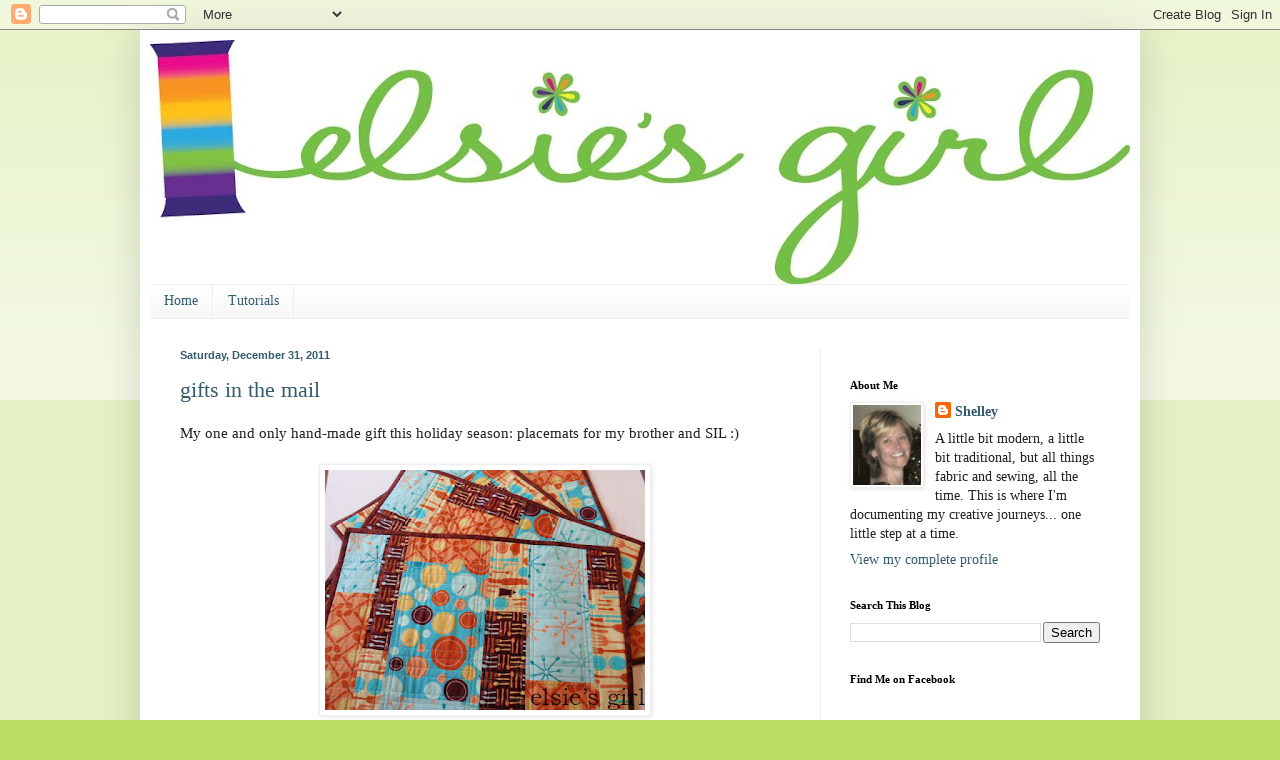

--- FILE ---
content_type: text/html; charset=UTF-8
request_url: https://elsiesgirl.blogspot.com/2011/
body_size: 41434
content:
<!DOCTYPE html>
<html class='v2' dir='ltr' lang='en'>
<head>
<link href='https://www.blogger.com/static/v1/widgets/335934321-css_bundle_v2.css' rel='stylesheet' type='text/css'/>
<meta content='width=1100' name='viewport'/>
<meta content='text/html; charset=UTF-8' http-equiv='Content-Type'/>
<meta content='blogger' name='generator'/>
<link href='https://elsiesgirl.blogspot.com/favicon.ico' rel='icon' type='image/x-icon'/>
<link href='http://elsiesgirl.blogspot.com/2011/' rel='canonical'/>
<link rel="alternate" type="application/atom+xml" title="elsie&#39;s girl - Atom" href="https://elsiesgirl.blogspot.com/feeds/posts/default" />
<link rel="alternate" type="application/rss+xml" title="elsie&#39;s girl - RSS" href="https://elsiesgirl.blogspot.com/feeds/posts/default?alt=rss" />
<link rel="service.post" type="application/atom+xml" title="elsie&#39;s girl - Atom" href="https://www.blogger.com/feeds/7256348226467340988/posts/default" />
<!--Can't find substitution for tag [blog.ieCssRetrofitLinks]-->
<meta content='http://elsiesgirl.blogspot.com/2011/' property='og:url'/>
<meta content='elsie&#39;s girl' property='og:title'/>
<meta content='' property='og:description'/>
<title>elsie's girl: 2011</title>
<style id='page-skin-1' type='text/css'><!--
/*
-----------------------------------------------
Blogger Template Style
Name:     Simple
Designer: Blogger
URL:      www.blogger.com
----------------------------------------------- */
/* Content
----------------------------------------------- */
body {
font: normal normal 14px Georgia, Utopia, 'Palatino Linotype', Palatino, serif;
color: #222222;
background: #bbdd66 none repeat scroll top left;
padding: 0 40px 40px 40px;
}
html body .region-inner {
min-width: 0;
max-width: 100%;
width: auto;
}
h2 {
font-size: 22px;
}
a:link {
text-decoration:none;
color: #335d6e;
}
a:visited {
text-decoration:none;
color: #666666;
}
a:hover {
text-decoration:underline;
color: #335d6e;
}
.body-fauxcolumn-outer .fauxcolumn-inner {
background: transparent url(https://resources.blogblog.com/blogblog/data/1kt/simple/body_gradient_tile_light.png) repeat scroll top left;
_background-image: none;
}
.body-fauxcolumn-outer .cap-top {
position: absolute;
z-index: 1;
height: 400px;
width: 100%;
}
.body-fauxcolumn-outer .cap-top .cap-left {
width: 100%;
background: transparent url(https://resources.blogblog.com/blogblog/data/1kt/simple/gradients_light.png) repeat-x scroll top left;
_background-image: none;
}
.content-outer {
-moz-box-shadow: 0 0 40px rgba(0, 0, 0, .15);
-webkit-box-shadow: 0 0 5px rgba(0, 0, 0, .15);
-goog-ms-box-shadow: 0 0 10px #333333;
box-shadow: 0 0 40px rgba(0, 0, 0, .15);
margin-bottom: 1px;
}
.content-inner {
padding: 10px 10px;
}
.content-inner {
background-color: #ffffff;
}
/* Header
----------------------------------------------- */
.header-outer {
background: transparent none repeat-x scroll 0 -400px;
_background-image: none;
}
.Header h1 {
font: normal normal 60px Georgia, Utopia, 'Palatino Linotype', Palatino, serif;
color: #335d6e;
text-shadow: -1px -1px 1px rgba(0, 0, 0, .2);
}
.Header h1 a {
color: #335d6e;
}
.Header .description {
font-size: 140%;
color: #777777;
}
.header-inner .Header .titlewrapper {
padding: 22px 30px;
}
.header-inner .Header .descriptionwrapper {
padding: 0 30px;
}
/* Tabs
----------------------------------------------- */
.tabs-inner .section:first-child {
border-top: 1px solid #eeeeee;
}
.tabs-inner .section:first-child ul {
margin-top: -1px;
border-top: 1px solid #eeeeee;
border-left: 0 solid #eeeeee;
border-right: 0 solid #eeeeee;
}
.tabs-inner .widget ul {
background: #f5f5f5 url(https://resources.blogblog.com/blogblog/data/1kt/simple/gradients_light.png) repeat-x scroll 0 -800px;
_background-image: none;
border-bottom: 1px solid #eeeeee;
margin-top: 0;
margin-left: -30px;
margin-right: -30px;
}
.tabs-inner .widget li a {
display: inline-block;
padding: .6em 1em;
font: normal normal 14px Georgia, Utopia, 'Palatino Linotype', Palatino, serif;
color: #335d6e;
border-left: 1px solid #ffffff;
border-right: 1px solid #eeeeee;
}
.tabs-inner .widget li:first-child a {
border-left: none;
}
.tabs-inner .widget li.selected a, .tabs-inner .widget li a:hover {
color: #000000;
background-color: #eeeeee;
text-decoration: none;
}
/* Columns
----------------------------------------------- */
.main-outer {
border-top: 0 solid #eeeeee;
}
.fauxcolumn-left-outer .fauxcolumn-inner {
border-right: 1px solid #eeeeee;
}
.fauxcolumn-right-outer .fauxcolumn-inner {
border-left: 1px solid #eeeeee;
}
/* Headings
----------------------------------------------- */
div.widget > h2,
div.widget h2.title {
margin: 0 0 1em 0;
font: normal bold 11px Georgia, Utopia, 'Palatino Linotype', Palatino, serif;
color: #000000;
}
/* Widgets
----------------------------------------------- */
.widget .zippy {
color: #999999;
text-shadow: 2px 2px 1px rgba(0, 0, 0, .1);
}
.widget .popular-posts ul {
list-style: none;
}
/* Posts
----------------------------------------------- */
h2.date-header {
font: normal bold 11px Arial, Tahoma, Helvetica, FreeSans, sans-serif;
}
.date-header span {
background-color: transparent;
color: #335d6e;
padding: inherit;
letter-spacing: inherit;
margin: inherit;
}
.main-inner {
padding-top: 30px;
padding-bottom: 30px;
}
.main-inner .column-center-inner {
padding: 0 15px;
}
.main-inner .column-center-inner .section {
margin: 0 15px;
}
.post {
margin: 0 0 25px 0;
}
h3.post-title, .comments h4 {
font: normal normal 22px Georgia, Utopia, 'Palatino Linotype', Palatino, serif;
margin: .75em 0 0;
}
.post-body {
font-size: 110%;
line-height: 1.4;
position: relative;
}
.post-body img, .post-body .tr-caption-container, .Profile img, .Image img,
.BlogList .item-thumbnail img {
padding: 2px;
background: #ffffff;
border: 1px solid #eeeeee;
-moz-box-shadow: 1px 1px 5px rgba(0, 0, 0, .1);
-webkit-box-shadow: 1px 1px 5px rgba(0, 0, 0, .1);
box-shadow: 1px 1px 5px rgba(0, 0, 0, .1);
}
.post-body img, .post-body .tr-caption-container {
padding: 5px;
}
.post-body .tr-caption-container {
color: #222222;
}
.post-body .tr-caption-container img {
padding: 0;
background: transparent;
border: none;
-moz-box-shadow: 0 0 0 rgba(0, 0, 0, .1);
-webkit-box-shadow: 0 0 0 rgba(0, 0, 0, .1);
box-shadow: 0 0 0 rgba(0, 0, 0, .1);
}
.post-header {
margin: 0 0 1.5em;
line-height: 1.6;
font-size: 90%;
}
.post-footer {
margin: 20px -2px 0;
padding: 5px 10px;
color: #666666;
background-color: #f9f9f9;
border-bottom: 1px solid #eeeeee;
line-height: 1.6;
font-size: 90%;
}
#comments .comment-author {
padding-top: 1.5em;
border-top: 1px solid #eeeeee;
background-position: 0 1.5em;
}
#comments .comment-author:first-child {
padding-top: 0;
border-top: none;
}
.avatar-image-container {
margin: .2em 0 0;
}
#comments .avatar-image-container img {
border: 1px solid #eeeeee;
}
/* Comments
----------------------------------------------- */
.comments .comments-content .icon.blog-author {
background-repeat: no-repeat;
background-image: url([data-uri]);
}
.comments .comments-content .loadmore a {
border-top: 1px solid #999999;
border-bottom: 1px solid #999999;
}
.comments .comment-thread.inline-thread {
background-color: #f9f9f9;
}
.comments .continue {
border-top: 2px solid #999999;
}
/* Accents
---------------------------------------------- */
.section-columns td.columns-cell {
border-left: 1px solid #eeeeee;
}
.blog-pager {
background: transparent none no-repeat scroll top center;
}
.blog-pager-older-link, .home-link,
.blog-pager-newer-link {
background-color: #ffffff;
padding: 5px;
}
.footer-outer {
border-top: 0 dashed #bbbbbb;
}
/* Mobile
----------------------------------------------- */
body.mobile  {
background-size: auto;
}
.mobile .body-fauxcolumn-outer {
background: transparent none repeat scroll top left;
}
.mobile .body-fauxcolumn-outer .cap-top {
background-size: 100% auto;
}
.mobile .content-outer {
-webkit-box-shadow: 0 0 3px rgba(0, 0, 0, .15);
box-shadow: 0 0 3px rgba(0, 0, 0, .15);
}
.mobile .tabs-inner .widget ul {
margin-left: 0;
margin-right: 0;
}
.mobile .post {
margin: 0;
}
.mobile .main-inner .column-center-inner .section {
margin: 0;
}
.mobile .date-header span {
padding: 0.1em 10px;
margin: 0 -10px;
}
.mobile h3.post-title {
margin: 0;
}
.mobile .blog-pager {
background: transparent none no-repeat scroll top center;
}
.mobile .footer-outer {
border-top: none;
}
.mobile .main-inner, .mobile .footer-inner {
background-color: #ffffff;
}
.mobile-index-contents {
color: #222222;
}
.mobile-link-button {
background-color: #335d6e;
}
.mobile-link-button a:link, .mobile-link-button a:visited {
color: #ffffff;
}
.mobile .tabs-inner .section:first-child {
border-top: none;
}
.mobile .tabs-inner .PageList .widget-content {
background-color: #eeeeee;
color: #000000;
border-top: 1px solid #eeeeee;
border-bottom: 1px solid #eeeeee;
}
.mobile .tabs-inner .PageList .widget-content .pagelist-arrow {
border-left: 1px solid #eeeeee;
}

--></style>
<style id='template-skin-1' type='text/css'><!--
body {
min-width: 1000px;
}
.content-outer, .content-fauxcolumn-outer, .region-inner {
min-width: 1000px;
max-width: 1000px;
_width: 1000px;
}
.main-inner .columns {
padding-left: 0;
padding-right: 310px;
}
.main-inner .fauxcolumn-center-outer {
left: 0;
right: 310px;
/* IE6 does not respect left and right together */
_width: expression(this.parentNode.offsetWidth -
parseInt("0") -
parseInt("310px") + 'px');
}
.main-inner .fauxcolumn-left-outer {
width: 0;
}
.main-inner .fauxcolumn-right-outer {
width: 310px;
}
.main-inner .column-left-outer {
width: 0;
right: 100%;
margin-left: -0;
}
.main-inner .column-right-outer {
width: 310px;
margin-right: -310px;
}
#layout {
min-width: 0;
}
#layout .content-outer {
min-width: 0;
width: 800px;
}
#layout .region-inner {
min-width: 0;
width: auto;
}
body#layout div.add_widget {
padding: 8px;
}
body#layout div.add_widget a {
margin-left: 32px;
}
--></style>
<link href='https://www.blogger.com/dyn-css/authorization.css?targetBlogID=7256348226467340988&amp;zx=2c8fb0c5-d1f3-4150-9a28-f1265a365f38' media='none' onload='if(media!=&#39;all&#39;)media=&#39;all&#39;' rel='stylesheet'/><noscript><link href='https://www.blogger.com/dyn-css/authorization.css?targetBlogID=7256348226467340988&amp;zx=2c8fb0c5-d1f3-4150-9a28-f1265a365f38' rel='stylesheet'/></noscript>
<meta name='google-adsense-platform-account' content='ca-host-pub-1556223355139109'/>
<meta name='google-adsense-platform-domain' content='blogspot.com'/>

</head>
<body class='loading variant-pale'>
<div class='navbar section' id='navbar' name='Navbar'><div class='widget Navbar' data-version='1' id='Navbar1'><script type="text/javascript">
    function setAttributeOnload(object, attribute, val) {
      if(window.addEventListener) {
        window.addEventListener('load',
          function(){ object[attribute] = val; }, false);
      } else {
        window.attachEvent('onload', function(){ object[attribute] = val; });
      }
    }
  </script>
<div id="navbar-iframe-container"></div>
<script type="text/javascript" src="https://apis.google.com/js/platform.js"></script>
<script type="text/javascript">
      gapi.load("gapi.iframes:gapi.iframes.style.bubble", function() {
        if (gapi.iframes && gapi.iframes.getContext) {
          gapi.iframes.getContext().openChild({
              url: 'https://www.blogger.com/navbar/7256348226467340988?origin\x3dhttps://elsiesgirl.blogspot.com',
              where: document.getElementById("navbar-iframe-container"),
              id: "navbar-iframe"
          });
        }
      });
    </script><script type="text/javascript">
(function() {
var script = document.createElement('script');
script.type = 'text/javascript';
script.src = '//pagead2.googlesyndication.com/pagead/js/google_top_exp.js';
var head = document.getElementsByTagName('head')[0];
if (head) {
head.appendChild(script);
}})();
</script>
</div></div>
<div class='body-fauxcolumns'>
<div class='fauxcolumn-outer body-fauxcolumn-outer'>
<div class='cap-top'>
<div class='cap-left'></div>
<div class='cap-right'></div>
</div>
<div class='fauxborder-left'>
<div class='fauxborder-right'></div>
<div class='fauxcolumn-inner'>
</div>
</div>
<div class='cap-bottom'>
<div class='cap-left'></div>
<div class='cap-right'></div>
</div>
</div>
</div>
<div class='content'>
<div class='content-fauxcolumns'>
<div class='fauxcolumn-outer content-fauxcolumn-outer'>
<div class='cap-top'>
<div class='cap-left'></div>
<div class='cap-right'></div>
</div>
<div class='fauxborder-left'>
<div class='fauxborder-right'></div>
<div class='fauxcolumn-inner'>
</div>
</div>
<div class='cap-bottom'>
<div class='cap-left'></div>
<div class='cap-right'></div>
</div>
</div>
</div>
<div class='content-outer'>
<div class='content-cap-top cap-top'>
<div class='cap-left'></div>
<div class='cap-right'></div>
</div>
<div class='fauxborder-left content-fauxborder-left'>
<div class='fauxborder-right content-fauxborder-right'></div>
<div class='content-inner'>
<header>
<div class='header-outer'>
<div class='header-cap-top cap-top'>
<div class='cap-left'></div>
<div class='cap-right'></div>
</div>
<div class='fauxborder-left header-fauxborder-left'>
<div class='fauxborder-right header-fauxborder-right'></div>
<div class='region-inner header-inner'>
<div class='header section' id='header' name='Header'><div class='widget Header' data-version='1' id='Header1'>
<div id='header-inner'>
<a href='https://elsiesgirl.blogspot.com/' style='display: block'>
<img alt='elsie&#39;s girl' height='244px; ' id='Header1_headerimg' src='https://blogger.googleusercontent.com/img/b/R29vZ2xl/AVvXsEggjXI1PV3gVaZ5LmqaVJMSJKDr2EThDnzBSurY7ikl7TsNW6MGcYtdSUB0Vi6l4auEMFMH7jJtiMa7nz5IpAkRk6GqvivM_Zo0iKKX9-qaEyTM_V9WZmiBSAU7RVgD1p3q8EUPD-Po5aA/s980/-elsie%2527s+girl+logo+4c+half+sizejpg.jpg' style='display: block' width='980px; '/>
</a>
</div>
</div></div>
</div>
</div>
<div class='header-cap-bottom cap-bottom'>
<div class='cap-left'></div>
<div class='cap-right'></div>
</div>
</div>
</header>
<div class='tabs-outer'>
<div class='tabs-cap-top cap-top'>
<div class='cap-left'></div>
<div class='cap-right'></div>
</div>
<div class='fauxborder-left tabs-fauxborder-left'>
<div class='fauxborder-right tabs-fauxborder-right'></div>
<div class='region-inner tabs-inner'>
<div class='tabs section' id='crosscol' name='Cross-Column'><div class='widget PageList' data-version='1' id='PageList1'>
<h2>Pages</h2>
<div class='widget-content'>
<ul>
<li>
<a href='https://elsiesgirl.blogspot.com/'>Home</a>
</li>
<li>
<a href='https://elsiesgirl.blogspot.com/p/blog-page.html'>Tutorials</a>
</li>
</ul>
<div class='clear'></div>
</div>
</div></div>
<div class='tabs no-items section' id='crosscol-overflow' name='Cross-Column 2'></div>
</div>
</div>
<div class='tabs-cap-bottom cap-bottom'>
<div class='cap-left'></div>
<div class='cap-right'></div>
</div>
</div>
<div class='main-outer'>
<div class='main-cap-top cap-top'>
<div class='cap-left'></div>
<div class='cap-right'></div>
</div>
<div class='fauxborder-left main-fauxborder-left'>
<div class='fauxborder-right main-fauxborder-right'></div>
<div class='region-inner main-inner'>
<div class='columns fauxcolumns'>
<div class='fauxcolumn-outer fauxcolumn-center-outer'>
<div class='cap-top'>
<div class='cap-left'></div>
<div class='cap-right'></div>
</div>
<div class='fauxborder-left'>
<div class='fauxborder-right'></div>
<div class='fauxcolumn-inner'>
</div>
</div>
<div class='cap-bottom'>
<div class='cap-left'></div>
<div class='cap-right'></div>
</div>
</div>
<div class='fauxcolumn-outer fauxcolumn-left-outer'>
<div class='cap-top'>
<div class='cap-left'></div>
<div class='cap-right'></div>
</div>
<div class='fauxborder-left'>
<div class='fauxborder-right'></div>
<div class='fauxcolumn-inner'>
</div>
</div>
<div class='cap-bottom'>
<div class='cap-left'></div>
<div class='cap-right'></div>
</div>
</div>
<div class='fauxcolumn-outer fauxcolumn-right-outer'>
<div class='cap-top'>
<div class='cap-left'></div>
<div class='cap-right'></div>
</div>
<div class='fauxborder-left'>
<div class='fauxborder-right'></div>
<div class='fauxcolumn-inner'>
</div>
</div>
<div class='cap-bottom'>
<div class='cap-left'></div>
<div class='cap-right'></div>
</div>
</div>
<!-- corrects IE6 width calculation -->
<div class='columns-inner'>
<div class='column-center-outer'>
<div class='column-center-inner'>
<div class='main section' id='main' name='Main'><div class='widget Blog' data-version='1' id='Blog1'>
<div class='blog-posts hfeed'>

          <div class="date-outer">
        
<h2 class='date-header'><span>Saturday, December 31, 2011</span></h2>

          <div class="date-posts">
        
<div class='post-outer'>
<div class='post hentry uncustomized-post-template' itemprop='blogPost' itemscope='itemscope' itemtype='http://schema.org/BlogPosting'>
<meta content='https://blogger.googleusercontent.com/img/b/R29vZ2xl/AVvXsEgJIsKnxsQQHhM_s0TF78hvf3-8Hpc0j2ZAPhuGNlhgx94MASzZDdWtZ01Zhti6prW_WYypW-Nw1Se4hdaN-NiP1TcE8pebE28BE9up7zjdePcg0Uh_nJJsThpCxS62Ww6O4cuI4_XL6dA/s320/Placemats+CS.jpg' itemprop='image_url'/>
<meta content='7256348226467340988' itemprop='blogId'/>
<meta content='5186332202794735745' itemprop='postId'/>
<a name='5186332202794735745'></a>
<h3 class='post-title entry-title' itemprop='name'>
<a href='https://elsiesgirl.blogspot.com/2011/12/gifts-in-mail.html'>gifts in the mail</a>
</h3>
<div class='post-header'>
<div class='post-header-line-1'></div>
</div>
<div class='post-body entry-content' id='post-body-5186332202794735745' itemprop='description articleBody'>
My one and only hand-made gift this holiday season: placemats for my brother and SIL :)<br />
<br />
<div class="separator" style="clear: both; text-align: center;"><a href="https://blogger.googleusercontent.com/img/b/R29vZ2xl/AVvXsEgJIsKnxsQQHhM_s0TF78hvf3-8Hpc0j2ZAPhuGNlhgx94MASzZDdWtZ01Zhti6prW_WYypW-Nw1Se4hdaN-NiP1TcE8pebE28BE9up7zjdePcg0Uh_nJJsThpCxS62Ww6O4cuI4_XL6dA/s1600/Placemats+CS.jpg" imageanchor="1" style="margin-left: 1em; margin-right: 1em;"><img border="0" height="240" rea="true" src="https://blogger.googleusercontent.com/img/b/R29vZ2xl/AVvXsEgJIsKnxsQQHhM_s0TF78hvf3-8Hpc0j2ZAPhuGNlhgx94MASzZDdWtZ01Zhti6prW_WYypW-Nw1Se4hdaN-NiP1TcE8pebE28BE9up7zjdePcg0Uh_nJJsThpCxS62Ww6O4cuI4_XL6dA/s320/Placemats+CS.jpg" width="320" /></a></div><br />
The super-easy pattern from Elizabeth Hartman of <a href="http://www.ohfransson.com/oh_fransson/">Oh, Fransson!</a> is found <a href="http://sewmamasew.com/blog2/2011/10/color-blocks-placemats-napkins-holiday-sew-along/">here</a>. There are four separate posts with instructions, so make sure you download all if you want to make these yourself! I did not make the matching cloth napkins as indicated in the pattern, so I only needed 1/4 yard each of the four patchwork fabrics, 1/3 yard of the neutral solid, 1 yard for backing, and 5/8 yard for binding. You can see many more variations of these fun placemats in the flickr group <a href="http://www.flickr.com/groups/1792395@N23/pool/with/6543672337/">here</a>.<br />
<br />
The same five fabrics are used on the front of each placemat, but the placement of each changes slightly according to the pattern directions.&nbsp; Elizabeth Hartman calls for a solid backing to match the binding, but I used the dishes print you can see here in this next photo, because I had plenty of it, and it's just more fun that way :)<br />
<br />
<div class="separator" style="clear: both; text-align: center;"><a href="https://blogger.googleusercontent.com/img/b/R29vZ2xl/AVvXsEiywDsqiUA3z8yxCK9Z73qPWa9tyB1eLGu36ewz_U_4juq1YD-jIwQe2GjLRbfWUcZEeKKwB9-FJV6jHt9tgWplzoXmhBtuQRYM-gHQLakfc42_OCu7xZuP9S8Wj6VQkr7E4n49fWEynNA/s1600/Placemats+CS2.jpg" imageanchor="1" style="margin-left: 1em; margin-right: 1em;"><img border="0" height="240" rea="true" src="https://blogger.googleusercontent.com/img/b/R29vZ2xl/AVvXsEiywDsqiUA3z8yxCK9Z73qPWa9tyB1eLGu36ewz_U_4juq1YD-jIwQe2GjLRbfWUcZEeKKwB9-FJV6jHt9tgWplzoXmhBtuQRYM-gHQLakfc42_OCu7xZuP9S8Wj6VQkr7E4n49fWEynNA/s320/Placemats+CS2.jpg" width="320" /></a></div><br />
The bindings are entirely machine sewn for durability, and the quilting is simple, straight lines in a random pattern.<br />
<br />
I spied these fabrics locally early in the year and considered them for my own kitchen, but since I already had so many projects in the queue, I passed on buying them. After my brother and family visited for Christmas, and I learned their new kitchen color was&nbsp;warm peach with burgundy accents, I immediately thought of these fabrics again!&nbsp; They are called "Lizzy Dish" by Lizzy House for Andover Fabrics. Not sure when they were released, but lucky me, they were in the sale area at an LQS in late November.&nbsp; <br />
<br />
I had such high hopes for giving lots of hand-made gifts this year, but it just didn't work out that way. Next year I'll have to start earlier... much earlier. <br />
<br />
Which brings up a related topic: my project goals list for 2011. I stuck to it much more than I thought was possible for me, and I've already got another on paper for 2012 :)<br />
<br />
HAPPY NEW YEAR to you all!
<div style='clear: both;'></div>
</div>
<div class='post-footer'>
<div class='post-footer-line post-footer-line-1'>
<span class='post-author vcard'>
Posted by
<span class='fn' itemprop='author' itemscope='itemscope' itemtype='http://schema.org/Person'>
<meta content='https://www.blogger.com/profile/12518834618234390750' itemprop='url'/>
<a class='g-profile' href='https://www.blogger.com/profile/12518834618234390750' rel='author' title='author profile'>
<span itemprop='name'>Shelley</span>
</a>
</span>
</span>
<span class='post-timestamp'>
at
<meta content='http://elsiesgirl.blogspot.com/2011/12/gifts-in-mail.html' itemprop='url'/>
<a class='timestamp-link' href='https://elsiesgirl.blogspot.com/2011/12/gifts-in-mail.html' rel='bookmark' title='permanent link'><abbr class='published' itemprop='datePublished' title='2011-12-31T11:15:00-06:00'>11:15&#8239;AM</abbr></a>
</span>
<span class='post-comment-link'>
<a class='comment-link' href='https://elsiesgirl.blogspot.com/2011/12/gifts-in-mail.html#comment-form' onclick=''>
2 comments:
  </a>
</span>
<span class='post-icons'>
<span class='item-action'>
<a href='https://www.blogger.com/email-post/7256348226467340988/5186332202794735745' title='Email Post'>
<img alt='' class='icon-action' height='13' src='https://resources.blogblog.com/img/icon18_email.gif' width='18'/>
</a>
</span>
<span class='item-control blog-admin pid-256783887'>
<a href='https://www.blogger.com/post-edit.g?blogID=7256348226467340988&postID=5186332202794735745&from=pencil' title='Edit Post'>
<img alt='' class='icon-action' height='18' src='https://resources.blogblog.com/img/icon18_edit_allbkg.gif' width='18'/>
</a>
</span>
</span>
<div class='post-share-buttons goog-inline-block'>
</div>
</div>
<div class='post-footer-line post-footer-line-2'>
<span class='post-labels'>
Labels:
<a href='https://elsiesgirl.blogspot.com/search/label/Christmas' rel='tag'>Christmas</a>,
<a href='https://elsiesgirl.blogspot.com/search/label/gift' rel='tag'>gift</a>,
<a href='https://elsiesgirl.blogspot.com/search/label/kitchen%20gear' rel='tag'>kitchen gear</a>,
<a href='https://elsiesgirl.blogspot.com/search/label/machine%20binding' rel='tag'>machine binding</a>
</span>
</div>
<div class='post-footer-line post-footer-line-3'>
<span class='post-location'>
</span>
</div>
</div>
</div>
</div>

          </div></div>
        

          <div class="date-outer">
        
<h2 class='date-header'><span>Wednesday, December 28, 2011</span></h2>

          <div class="date-posts">
        
<div class='post-outer'>
<div class='post hentry uncustomized-post-template' itemprop='blogPost' itemscope='itemscope' itemtype='http://schema.org/BlogPosting'>
<meta content='https://blogger.googleusercontent.com/img/b/R29vZ2xl/AVvXsEjv4IA1vHY0DoiOwqbvc2BfNcA7i96ebllN62MZxBqsORk2ELujeE3jYPAa7megZLix-gQElZtDx_bYvQXM2Xx5VcpF0b04WomKk4dH4ed90HorLB3GDuDIrmuPN_siqp3nSMdxfrsKrgU/s320/PC280532.JPG' itemprop='image_url'/>
<meta content='7256348226467340988' itemprop='blogId'/>
<meta content='1295460036941661343' itemprop='postId'/>
<a name='1295460036941661343'></a>
<h3 class='post-title entry-title' itemprop='name'>
<a href='https://elsiesgirl.blogspot.com/2011/12/half-dressed.html'>half-dressed</a>
</h3>
<div class='post-header'>
<div class='post-header-line-1'></div>
</div>
<div class='post-body entry-content' id='post-body-1295460036941661343' itemprop='description articleBody'>
Remember that tree skirt I was working on in late November and wasn't sure I'd finish before Christmas? I can happily report that it WAS finished. Completely finished. With the binding and everything. Two weeks <u>before</u> Christmas!<br />
<br />
Awkward pause... I hear a "but" coming...<br />
<br />
But... I chose not to cut a slit from the center all the way to the edge so it could easily wrap around the tree. No-sir-ee, I only cut a hole in the center so if I'm ever tired of it as a tree skirt, I can use it on a table with something pretty and/or functional covering the hole.<br />
<br />
Here's where the half-dressed part comes in...<br />
<br />
<div class="separator" style="clear: both; text-align: center;"><a href="https://blogger.googleusercontent.com/img/b/R29vZ2xl/AVvXsEjv4IA1vHY0DoiOwqbvc2BfNcA7i96ebllN62MZxBqsORk2ELujeE3jYPAa7megZLix-gQElZtDx_bYvQXM2Xx5VcpF0b04WomKk4dH4ed90HorLB3GDuDIrmuPN_siqp3nSMdxfrsKrgU/s1600/PC280532.JPG" imageanchor="1" style="margin-left: 1em; margin-right: 1em;"><img border="0" height="320" src="https://blogger.googleusercontent.com/img/b/R29vZ2xl/AVvXsEjv4IA1vHY0DoiOwqbvc2BfNcA7i96ebllN62MZxBqsORk2ELujeE3jYPAa7megZLix-gQElZtDx_bYvQXM2Xx5VcpF0b04WomKk4dH4ed90HorLB3GDuDIrmuPN_siqp3nSMdxfrsKrgU/s320/PC280532.JPG" width="239" /></a></div><br />
The tree was up and decorated before the skirt was finished. I know, you're shocked ;) After a very comical attempt by my family to lift the tree from the base straight into the air while slipping the skirt under the center pole (it's a 9 foot tree, keep this in mind), we gave up and just folded the skirt in half and laid it under the front half of the tree. Make it work!<br />
<br />
Here you can see the whole thing finished...<br />
<br />
<div class="separator" style="clear: both; text-align: center;"><a href="https://blogger.googleusercontent.com/img/b/R29vZ2xl/AVvXsEj1oy0ZNoCLVRjJbW3BAJQtJlNnFSCyUsAmrA-Cy2Q3jHw5PCk3o5YCuOkuYofacb1emXgAzC36N3rCSC1lImbyklxYBfxkJlLDVCss1AjeL-Nru3XXShonrmbN76b_QhMZjWJb4e1YY7M/s1600/PC100486.JPG" imageanchor="1" style="margin-left: 1em; margin-right: 1em;"><img border="0" height="240" src="https://blogger.googleusercontent.com/img/b/R29vZ2xl/AVvXsEj1oy0ZNoCLVRjJbW3BAJQtJlNnFSCyUsAmrA-Cy2Q3jHw5PCk3o5YCuOkuYofacb1emXgAzC36N3rCSC1lImbyklxYBfxkJlLDVCss1AjeL-Nru3XXShonrmbN76b_QhMZjWJb4e1YY7M/s320/PC100486.JPG" width="320" /></a></div><br />
Quilting close-up...<br />
<br />
<div class="separator" style="clear: both; text-align: center;"><a href="https://blogger.googleusercontent.com/img/b/R29vZ2xl/AVvXsEgZ0E-kQmBThkGyLT5sjOesYW3MVzIIEY2rNp1ndrCfmeh2YMEJ6kD3Z81IUiDzXp1p0vqsSnoqhB1Oisu0jPHNPZMGvaki0e81PluqNXcFpETMdZxo61HPMSWAh9cBYNWcjZPB1j3dvIU/s1600/PC100488%25281%2529.JPG" imageanchor="1" style="margin-left: 1em; margin-right: 1em;"><img border="0" height="320" src="https://blogger.googleusercontent.com/img/b/R29vZ2xl/AVvXsEgZ0E-kQmBThkGyLT5sjOesYW3MVzIIEY2rNp1ndrCfmeh2YMEJ6kD3Z81IUiDzXp1p0vqsSnoqhB1Oisu0jPHNPZMGvaki0e81PluqNXcFpETMdZxo61HPMSWAh9cBYNWcjZPB1j3dvIU/s320/PC100488%25281%2529.JPG" width="240" /></a></div><br />
Border swirls quilting...<br />
<br />
<div class="separator" style="clear: both; text-align: center;"><a href="https://blogger.googleusercontent.com/img/b/R29vZ2xl/AVvXsEiemYoaT-q36zPWWu5AgTQ3XKw2Iaj6c4olrgEejlMMlk7JGRx-TA207IP0n-5zacuUH5NbS9i6DEmQgFLST2TAU5nRAzZ8lPPbh8iNEQHZxk7NCAkoCXoVvx49IRmTrkyLQGV0kX0qr7k/s1600/PC100492.JPG" imageanchor="1" style="margin-left: 1em; margin-right: 1em;"><img border="0" height="240" src="https://blogger.googleusercontent.com/img/b/R29vZ2xl/AVvXsEiemYoaT-q36zPWWu5AgTQ3XKw2Iaj6c4olrgEejlMMlk7JGRx-TA207IP0n-5zacuUH5NbS9i6DEmQgFLST2TAU5nRAzZ8lPPbh8iNEQHZxk7NCAkoCXoVvx49IRmTrkyLQGV0kX0qr7k/s320/PC100492.JPG" width="320" /></a></div><br />
And the fun striped bias binding...<br />
<br />
<div class="separator" style="clear: both; text-align: center;"><a href="https://blogger.googleusercontent.com/img/b/R29vZ2xl/AVvXsEgvLrvJfdp3GwHeXBrejec7tCFuhik4gNF2ILh9crZJdUFMIFKIfTnWG6jnRrXkO_P9vTNivXeYWZRlbwVv4siQSJq_Dydzz_Ky_6bD69CTqTm3WFrEaWtcby8qc3_xKBJcMD_GdnRW2TQ/s1600/PB210441.JPG" imageanchor="1" style="margin-left: 1em; margin-right: 1em;"><img border="0" height="240" src="https://blogger.googleusercontent.com/img/b/R29vZ2xl/AVvXsEgvLrvJfdp3GwHeXBrejec7tCFuhik4gNF2ILh9crZJdUFMIFKIfTnWG6jnRrXkO_P9vTNivXeYWZRlbwVv4siQSJq_Dydzz_Ky_6bD69CTqTm3WFrEaWtcby8qc3_xKBJcMD_GdnRW2TQ/s320/PB210441.JPG" width="320" /></a></div><br />
I did wash it before putting it to use. That crinkly texture makes it look more cozy and home-y to me. Next year I hope we can remember to put it under the tree before assembly and decorating!!<br />
<br />
Happy Holidays!!
<div style='clear: both;'></div>
</div>
<div class='post-footer'>
<div class='post-footer-line post-footer-line-1'>
<span class='post-author vcard'>
Posted by
<span class='fn' itemprop='author' itemscope='itemscope' itemtype='http://schema.org/Person'>
<meta content='https://www.blogger.com/profile/12518834618234390750' itemprop='url'/>
<a class='g-profile' href='https://www.blogger.com/profile/12518834618234390750' rel='author' title='author profile'>
<span itemprop='name'>Shelley</span>
</a>
</span>
</span>
<span class='post-timestamp'>
at
<meta content='http://elsiesgirl.blogspot.com/2011/12/half-dressed.html' itemprop='url'/>
<a class='timestamp-link' href='https://elsiesgirl.blogspot.com/2011/12/half-dressed.html' rel='bookmark' title='permanent link'><abbr class='published' itemprop='datePublished' title='2011-12-28T17:45:00-06:00'>5:45&#8239;PM</abbr></a>
</span>
<span class='post-comment-link'>
<a class='comment-link' href='https://elsiesgirl.blogspot.com/2011/12/half-dressed.html#comment-form' onclick=''>
1 comment:
  </a>
</span>
<span class='post-icons'>
<span class='item-action'>
<a href='https://www.blogger.com/email-post/7256348226467340988/1295460036941661343' title='Email Post'>
<img alt='' class='icon-action' height='13' src='https://resources.blogblog.com/img/icon18_email.gif' width='18'/>
</a>
</span>
<span class='item-control blog-admin pid-256783887'>
<a href='https://www.blogger.com/post-edit.g?blogID=7256348226467340988&postID=1295460036941661343&from=pencil' title='Edit Post'>
<img alt='' class='icon-action' height='18' src='https://resources.blogblog.com/img/icon18_edit_allbkg.gif' width='18'/>
</a>
</span>
</span>
<div class='post-share-buttons goog-inline-block'>
</div>
</div>
<div class='post-footer-line post-footer-line-2'>
<span class='post-labels'>
Labels:
<a href='https://elsiesgirl.blogspot.com/search/label/bias%20stripe%20binding' rel='tag'>bias stripe binding</a>,
<a href='https://elsiesgirl.blogspot.com/search/label/Christmas' rel='tag'>Christmas</a>,
<a href='https://elsiesgirl.blogspot.com/search/label/free%20motion%20quilting' rel='tag'>free motion quilting</a>,
<a href='https://elsiesgirl.blogspot.com/search/label/holiday' rel='tag'>holiday</a>,
<a href='https://elsiesgirl.blogspot.com/search/label/Lazy%20Angle' rel='tag'>Lazy Angle</a>,
<a href='https://elsiesgirl.blogspot.com/search/label/tree%20skirt' rel='tag'>tree skirt</a>
</span>
</div>
<div class='post-footer-line post-footer-line-3'>
<span class='post-location'>
</span>
</div>
</div>
</div>
</div>

          </div></div>
        

          <div class="date-outer">
        
<h2 class='date-header'><span>Friday, December 9, 2011</span></h2>

          <div class="date-posts">
        
<div class='post-outer'>
<div class='post hentry uncustomized-post-template' itemprop='blogPost' itemscope='itemscope' itemtype='http://schema.org/BlogPosting'>
<meta content='https://blogger.googleusercontent.com/img/b/R29vZ2xl/AVvXsEi4Fn7DNtW6_ZOtQQm2vk3SFSPsrxDnUZKftIHFEvacz1Jcm_4drlY1pPx0lHFmFOWku2iWfgbT7RBZHlPMyggrqv2uNonlv5Z27_OYcSRXylMHb7K1KvshFCaQONfXov2Otj0DDhTEO-k/s320/PC070483.JPG' itemprop='image_url'/>
<meta content='7256348226467340988' itemprop='blogId'/>
<meta content='5499771126816178053' itemprop='postId'/>
<a name='5499771126816178053'></a>
<h3 class='post-title entry-title' itemprop='name'>
<a href='https://elsiesgirl.blogspot.com/2011/12/well-that-only-took-21-months.html'>well that only took 21 months!</a>
</h3>
<div class='post-header'>
<div class='post-header-line-1'></div>
</div>
<div class='post-body entry-content' id='post-body-5499771126816178053' itemprop='description articleBody'>
If you've been with me from the beginning of this blogging adventure (or if you've paged back through old posts to numbers 2 and 3) you might remember this quilt.<br />
<br />
<div class="separator" style="clear: both; text-align: center;"><a href="https://blogger.googleusercontent.com/img/b/R29vZ2xl/AVvXsEi4Fn7DNtW6_ZOtQQm2vk3SFSPsrxDnUZKftIHFEvacz1Jcm_4drlY1pPx0lHFmFOWku2iWfgbT7RBZHlPMyggrqv2uNonlv5Z27_OYcSRXylMHb7K1KvshFCaQONfXov2Otj0DDhTEO-k/s1600/PC070483.JPG" imageanchor="1" style="margin-left: 1em; margin-right: 1em;"><img border="0" height="306" mda="true" src="https://blogger.googleusercontent.com/img/b/R29vZ2xl/AVvXsEi4Fn7DNtW6_ZOtQQm2vk3SFSPsrxDnUZKftIHFEvacz1Jcm_4drlY1pPx0lHFmFOWku2iWfgbT7RBZHlPMyggrqv2uNonlv5Z27_OYcSRXylMHb7K1KvshFCaQONfXov2Otj0DDhTEO-k/s320/PC070483.JPG" width="320" /></a></div><br />
Finally after 19 months of stopping and starting, the Italian Tiles quilt is hanging in my foyer!<br />
<br />
I finished quilting all but the outer border in September of this year, and then I was just stumped on how to quilt that last bit. I settled on a simple diamond pattern that was easily marked by dividing the border into 3" segments. Then it was just a matter of zig-zagging from point to point, once starting at an inside point and another go-around starting at an outside point. <br />
<br />
<div class="separator" style="clear: both; text-align: center;"><a href="https://blogger.googleusercontent.com/img/b/R29vZ2xl/AVvXsEiqvzXlW_JinGVOLGdEun8J75AU3l9YcDRtkqqtMgCV7SfmiSLG0iCWv7WMa4MtbOKwXm9p_cYXD9ZOb5VtQDCEmI9F9YBK7ar3POlFm_xjT_YzI1R3KrdjqQRHIWAGJtXGkyFUEn9bcbE/s1600/PC020477.JPG" imageanchor="1" style="margin-left: 1em; margin-right: 1em;"><img border="0" height="320" mda="true" src="https://blogger.googleusercontent.com/img/b/R29vZ2xl/AVvXsEiqvzXlW_JinGVOLGdEun8J75AU3l9YcDRtkqqtMgCV7SfmiSLG0iCWv7WMa4MtbOKwXm9p_cYXD9ZOb5VtQDCEmI9F9YBK7ar3POlFm_xjT_YzI1R3KrdjqQRHIWAGJtXGkyFUEn9bcbE/s320/PC020477.JPG" width="240" /></a></div><br />
The binding's been ready for months, and I machine finished it on the back (rather than hand-stitching - too time consuming) so that was a pretty speedy step.<br />
<br />
<div class="separator" style="clear: both; text-align: center;"><a href="https://blogger.googleusercontent.com/img/b/R29vZ2xl/AVvXsEjAbIoePejjBRmcsr0vpSTJ27pn3fH-wJ1qOYvOvTOyvTui0EBTzmNSObC3Uae9JnirxedTyymnvOvk4lshRoYrZzZN0DgNSn7cLp27VE7_Qtyy3j0kNR51WxLBEggzj27I4KxZbm0QtSY/s1600/PC020472.JPG" imageanchor="1" style="margin-left: 1em; margin-right: 1em;"><img border="0" height="320" mda="true" src="https://blogger.googleusercontent.com/img/b/R29vZ2xl/AVvXsEjAbIoePejjBRmcsr0vpSTJ27pn3fH-wJ1qOYvOvTOyvTui0EBTzmNSObC3Uae9JnirxedTyymnvOvk4lshRoYrZzZN0DgNSn7cLp27VE7_Qtyy3j0kNR51WxLBEggzj27I4KxZbm0QtSY/s320/PC020472.JPG" width="272" /></a></div><br />
And just in time for the end of fall decorations, we were able to replace the fall-themed quilt that <u>was</u> hanging there for not one, not two, but <i>three</i> fall seasons (and everyday in between), with this new lovely that is much more holiday neutral :)<br />
<br />
<div class="separator" style="clear: both; text-align: center;"><a href="https://blogger.googleusercontent.com/img/b/R29vZ2xl/AVvXsEi-avD9ZDqucqgonJgTxjw2WSrD9mh3NBac5dzs25sKkEAoV0_xA2KxM9Mm6_7XUhzczu8Fr-hXM_Wh4OCHZv3Q0uPjEayLmqun7Tw5BZxfmpeXhH06R6CNy3l7qIV05UNTDy9IrMfq1T4/s1600/PC070485.JPG" imageanchor="1" style="margin-left: 1em; margin-right: 1em;"><img border="0" height="320" mda="true" src="https://blogger.googleusercontent.com/img/b/R29vZ2xl/AVvXsEi-avD9ZDqucqgonJgTxjw2WSrD9mh3NBac5dzs25sKkEAoV0_xA2KxM9Mm6_7XUhzczu8Fr-hXM_Wh4OCHZv3Q0uPjEayLmqun7Tw5BZxfmpeXhH06R6CNy3l7qIV05UNTDy9IrMfq1T4/s320/PC070485.JPG" width="240" /></a></div><br />
I'm not really hung up on this "completion thing" when it comes to quilting (obviously), but it does feel oh so good to have this one finished and hanging where we can all see it each day!
<div style='clear: both;'></div>
</div>
<div class='post-footer'>
<div class='post-footer-line post-footer-line-1'>
<span class='post-author vcard'>
Posted by
<span class='fn' itemprop='author' itemscope='itemscope' itemtype='http://schema.org/Person'>
<meta content='https://www.blogger.com/profile/12518834618234390750' itemprop='url'/>
<a class='g-profile' href='https://www.blogger.com/profile/12518834618234390750' rel='author' title='author profile'>
<span itemprop='name'>Shelley</span>
</a>
</span>
</span>
<span class='post-timestamp'>
at
<meta content='http://elsiesgirl.blogspot.com/2011/12/well-that-only-took-21-months.html' itemprop='url'/>
<a class='timestamp-link' href='https://elsiesgirl.blogspot.com/2011/12/well-that-only-took-21-months.html' rel='bookmark' title='permanent link'><abbr class='published' itemprop='datePublished' title='2011-12-09T06:00:00-06:00'>6:00&#8239;AM</abbr></a>
</span>
<span class='post-comment-link'>
<a class='comment-link' href='https://elsiesgirl.blogspot.com/2011/12/well-that-only-took-21-months.html#comment-form' onclick=''>
4 comments:
  </a>
</span>
<span class='post-icons'>
<span class='item-action'>
<a href='https://www.blogger.com/email-post/7256348226467340988/5499771126816178053' title='Email Post'>
<img alt='' class='icon-action' height='13' src='https://resources.blogblog.com/img/icon18_email.gif' width='18'/>
</a>
</span>
<span class='item-control blog-admin pid-256783887'>
<a href='https://www.blogger.com/post-edit.g?blogID=7256348226467340988&postID=5499771126816178053&from=pencil' title='Edit Post'>
<img alt='' class='icon-action' height='18' src='https://resources.blogblog.com/img/icon18_edit_allbkg.gif' width='18'/>
</a>
</span>
</span>
<div class='post-share-buttons goog-inline-block'>
</div>
</div>
<div class='post-footer-line post-footer-line-2'>
<span class='post-labels'>
Labels:
<a href='https://elsiesgirl.blogspot.com/search/label/batik' rel='tag'>batik</a>,
<a href='https://elsiesgirl.blogspot.com/search/label/free%20motion%20quilting' rel='tag'>free motion quilting</a>,
<a href='https://elsiesgirl.blogspot.com/search/label/Italian%20Tiles' rel='tag'>Italian Tiles</a>,
<a href='https://elsiesgirl.blogspot.com/search/label/machine%20binding' rel='tag'>machine binding</a>,
<a href='https://elsiesgirl.blogspot.com/search/label/wall%20hanging' rel='tag'>wall hanging</a>
</span>
</div>
<div class='post-footer-line post-footer-line-3'>
<span class='post-location'>
</span>
</div>
</div>
</div>
</div>

          </div></div>
        

          <div class="date-outer">
        
<h2 class='date-header'><span>Thursday, December 8, 2011</span></h2>

          <div class="date-posts">
        
<div class='post-outer'>
<div class='post hentry uncustomized-post-template' itemprop='blogPost' itemscope='itemscope' itemtype='http://schema.org/BlogPosting'>
<meta content='https://blogger.googleusercontent.com/img/b/R29vZ2xl/AVvXsEi04ABBibBxV_gPW4fefOKIviYDq3JheTd__qHbz0UY0cMok5Xv6ryIilrA_2ayf0kt3kymbqEaqAkwEnjQCpl3Fjd5VuQhiwnIivyKFFGNJuMR6NE7cB11BdjBNqud-wc4hHb9YC1kRBc/s320/PC070482.JPG' itemprop='image_url'/>
<meta content='7256348226467340988' itemprop='blogId'/>
<meta content='4053034205964740914' itemprop='postId'/>
<a name='4053034205964740914'></a>
<h3 class='post-title entry-title' itemprop='name'>
<a href='https://elsiesgirl.blogspot.com/2011/12/ahhh-now-thats-better.html'>ahhh, now that's better</a>
</h3>
<div class='post-header'>
<div class='post-header-line-1'></div>
</div>
<div class='post-body entry-content' id='post-body-4053034205964740914' itemprop='description articleBody'>
Wow - what a lot of advice and encouragement I received from you all concerning my "ugly" quilt! I wanted to stick with the center focus fabric and try to tone the whole thing down a bit, so I nixed the orange...<br />
<br />
<div class="separator" style="clear: both; text-align: center;"><a href="https://blogger.googleusercontent.com/img/b/R29vZ2xl/AVvXsEi04ABBibBxV_gPW4fefOKIviYDq3JheTd__qHbz0UY0cMok5Xv6ryIilrA_2ayf0kt3kymbqEaqAkwEnjQCpl3Fjd5VuQhiwnIivyKFFGNJuMR6NE7cB11BdjBNqud-wc4hHb9YC1kRBc/s1600/PC070482.JPG" imageanchor="1" style="margin-left: 1em; margin-right: 1em;"><img border="0" height="308" mda="true" src="https://blogger.googleusercontent.com/img/b/R29vZ2xl/AVvXsEi04ABBibBxV_gPW4fefOKIviYDq3JheTd__qHbz0UY0cMok5Xv6ryIilrA_2ayf0kt3kymbqEaqAkwEnjQCpl3Fjd5VuQhiwnIivyKFFGNJuMR6NE7cB11BdjBNqud-wc4hHb9YC1kRBc/s320/PC070482.JPG" width="320" /></a></div><br />
and replaced it with a softer light turquoise (Moda Grunge - not sure exactly which color), and made the outer rim of color one consistent shade of darker turquoise - one fabric is an older Kona Bay marbled print and the other a batik. Much better!!<br />
<br />
This is the baby size (42" square) of Jaybird Quilts "Taffy" pattern, which uses the Lazy Angle ruler. Love that ruler!<br />
<br />
Thanks for all the kind words and advice! As my friend Vicki always says, "quilting is a team sport."
<div style='clear: both;'></div>
</div>
<div class='post-footer'>
<div class='post-footer-line post-footer-line-1'>
<span class='post-author vcard'>
Posted by
<span class='fn' itemprop='author' itemscope='itemscope' itemtype='http://schema.org/Person'>
<meta content='https://www.blogger.com/profile/12518834618234390750' itemprop='url'/>
<a class='g-profile' href='https://www.blogger.com/profile/12518834618234390750' rel='author' title='author profile'>
<span itemprop='name'>Shelley</span>
</a>
</span>
</span>
<span class='post-timestamp'>
at
<meta content='http://elsiesgirl.blogspot.com/2011/12/ahhh-now-thats-better.html' itemprop='url'/>
<a class='timestamp-link' href='https://elsiesgirl.blogspot.com/2011/12/ahhh-now-thats-better.html' rel='bookmark' title='permanent link'><abbr class='published' itemprop='datePublished' title='2011-12-08T06:00:00-06:00'>6:00&#8239;AM</abbr></a>
</span>
<span class='post-comment-link'>
<a class='comment-link' href='https://elsiesgirl.blogspot.com/2011/12/ahhh-now-thats-better.html#comment-form' onclick=''>
1 comment:
  </a>
</span>
<span class='post-icons'>
<span class='item-action'>
<a href='https://www.blogger.com/email-post/7256348226467340988/4053034205964740914' title='Email Post'>
<img alt='' class='icon-action' height='13' src='https://resources.blogblog.com/img/icon18_email.gif' width='18'/>
</a>
</span>
<span class='item-control blog-admin pid-256783887'>
<a href='https://www.blogger.com/post-edit.g?blogID=7256348226467340988&postID=4053034205964740914&from=pencil' title='Edit Post'>
<img alt='' class='icon-action' height='18' src='https://resources.blogblog.com/img/icon18_edit_allbkg.gif' width='18'/>
</a>
</span>
</span>
<div class='post-share-buttons goog-inline-block'>
</div>
</div>
<div class='post-footer-line post-footer-line-2'>
<span class='post-labels'>
Labels:
<a href='https://elsiesgirl.blogspot.com/search/label/grunge' rel='tag'>grunge</a>,
<a href='https://elsiesgirl.blogspot.com/search/label/Lazy%20Angle' rel='tag'>Lazy Angle</a>,
<a href='https://elsiesgirl.blogspot.com/search/label/wall%20hanging' rel='tag'>wall hanging</a>
</span>
</div>
<div class='post-footer-line post-footer-line-3'>
<span class='post-location'>
</span>
</div>
</div>
</div>
</div>

          </div></div>
        

          <div class="date-outer">
        
<h2 class='date-header'><span>Friday, December 2, 2011</span></h2>

          <div class="date-posts">
        
<div class='post-outer'>
<div class='post hentry uncustomized-post-template' itemprop='blogPost' itemscope='itemscope' itemtype='http://schema.org/BlogPosting'>
<meta content='https://blogger.googleusercontent.com/img/b/R29vZ2xl/AVvXsEiJbZszmQmmhqeNhgGbEBpWXjZtbFc1EOjoU20aTozVEiAnEWOoXs6k3tOw8hrQ10PRAehgoZ9S7o4NbwqtHhKImFyK2ypOwSkwGACV49KwoBrCVKttzS15MA06u7TsAPpI_roDArLcXxY/s320/ugly+quilt.JPG' itemprop='image_url'/>
<meta content='7256348226467340988' itemprop='blogId'/>
<meta content='919083205095142457' itemprop='postId'/>
<a name='919083205095142457'></a>
<h3 class='post-title entry-title' itemprop='name'>
<a href='https://elsiesgirl.blogspot.com/2011/12/can-this-quilt-be-saved.html'>can this quilt be saved?</a>
</h3>
<div class='post-header'>
<div class='post-header-line-1'></div>
</div>
<div class='post-body entry-content' id='post-body-919083205095142457' itemprop='description articleBody'>
I made an ugly quilt. A really ugly quilt. I'm not kidding. Just look at this disaster:<br />
<br />
<div class="separator" style="clear: both; text-align: center;"><a href="https://blogger.googleusercontent.com/img/b/R29vZ2xl/AVvXsEiJbZszmQmmhqeNhgGbEBpWXjZtbFc1EOjoU20aTozVEiAnEWOoXs6k3tOw8hrQ10PRAehgoZ9S7o4NbwqtHhKImFyK2ypOwSkwGACV49KwoBrCVKttzS15MA06u7TsAPpI_roDArLcXxY/s1600/ugly+quilt.JPG" imageanchor="1" style="margin-left: 1em; margin-right: 1em;"><img border="0" dda="true" height="320" src="https://blogger.googleusercontent.com/img/b/R29vZ2xl/AVvXsEiJbZszmQmmhqeNhgGbEBpWXjZtbFc1EOjoU20aTozVEiAnEWOoXs6k3tOw8hrQ10PRAehgoZ9S7o4NbwqtHhKImFyK2ypOwSkwGACV49KwoBrCVKttzS15MA06u7TsAPpI_roDArLcXxY/s320/ugly+quilt.JPG" width="317" /></a></div><br />
I'm in the process of fixing it. Not sure why I thought that orange was a good idea. When the fabrics were all piled together like this I thought they were lovely:<br />
<br />
<div class="separator" style="clear: both; text-align: center;"><a href="https://blogger.googleusercontent.com/img/b/R29vZ2xl/AVvXsEgImK49WkbAbu57updZN181cVHHG5qHu1xtCZdRF8GZObH34Wjcr9MRGqE_mvuinHmo5AzpQ7ZSyzrgFLrNH8zaY7Num1iREThqvZ3Nw03094cd8ZesVyD4CBac5nHX2R4765hDm1DthVY/s1600/PB040414.JPG" imageanchor="1" style="margin-left: 1em; margin-right: 1em;"><img border="0" height="240" src="https://blogger.googleusercontent.com/img/b/R29vZ2xl/AVvXsEgImK49WkbAbu57updZN181cVHHG5qHu1xtCZdRF8GZObH34Wjcr9MRGqE_mvuinHmo5AzpQ7ZSyzrgFLrNH8zaY7Num1iREThqvZ3Nw03094cd8ZesVyD4CBac5nHX2R4765hDm1DthVY/s320/PB040414.JPG" width="320" /></a></div><br />
Tell me about your ugliest quilt. Maybe we should start a flickr group to share all our ugly quilt glory?<br />
<br />
Or maybe I'm the only one?<br />
<br />
I sure hope not. What a confidence-crusher that would be...
<div style='clear: both;'></div>
</div>
<div class='post-footer'>
<div class='post-footer-line post-footer-line-1'>
<span class='post-author vcard'>
Posted by
<span class='fn' itemprop='author' itemscope='itemscope' itemtype='http://schema.org/Person'>
<meta content='https://www.blogger.com/profile/12518834618234390750' itemprop='url'/>
<a class='g-profile' href='https://www.blogger.com/profile/12518834618234390750' rel='author' title='author profile'>
<span itemprop='name'>Shelley</span>
</a>
</span>
</span>
<span class='post-timestamp'>
at
<meta content='http://elsiesgirl.blogspot.com/2011/12/can-this-quilt-be-saved.html' itemprop='url'/>
<a class='timestamp-link' href='https://elsiesgirl.blogspot.com/2011/12/can-this-quilt-be-saved.html' rel='bookmark' title='permanent link'><abbr class='published' itemprop='datePublished' title='2011-12-02T05:27:00-06:00'>5:27&#8239;AM</abbr></a>
</span>
<span class='post-comment-link'>
<a class='comment-link' href='https://elsiesgirl.blogspot.com/2011/12/can-this-quilt-be-saved.html#comment-form' onclick=''>
6 comments:
  </a>
</span>
<span class='post-icons'>
<span class='item-action'>
<a href='https://www.blogger.com/email-post/7256348226467340988/919083205095142457' title='Email Post'>
<img alt='' class='icon-action' height='13' src='https://resources.blogblog.com/img/icon18_email.gif' width='18'/>
</a>
</span>
<span class='item-control blog-admin pid-256783887'>
<a href='https://www.blogger.com/post-edit.g?blogID=7256348226467340988&postID=919083205095142457&from=pencil' title='Edit Post'>
<img alt='' class='icon-action' height='18' src='https://resources.blogblog.com/img/icon18_edit_allbkg.gif' width='18'/>
</a>
</span>
</span>
<div class='post-share-buttons goog-inline-block'>
</div>
</div>
<div class='post-footer-line post-footer-line-2'>
<span class='post-labels'>
</span>
</div>
<div class='post-footer-line post-footer-line-3'>
<span class='post-location'>
</span>
</div>
</div>
</div>
</div>

          </div></div>
        

          <div class="date-outer">
        
<h2 class='date-header'><span>Thursday, December 1, 2011</span></h2>

          <div class="date-posts">
        
<div class='post-outer'>
<div class='post hentry uncustomized-post-template' itemprop='blogPost' itemscope='itemscope' itemtype='http://schema.org/BlogPosting'>
<meta content='https://blogger.googleusercontent.com/img/b/R29vZ2xl/AVvXsEiPAvY2KXukOouevOUKi22_aCvB21ojvc6XZtpPh1A2nPcc-ZZ9jm9Bl2V815ZplQVXITvk3xqnPTUz9Q83CW7txym-M5aaFuG08CinZznCshub_6u05dnvnF5K2_VbS5U0uIL0HMDxUzg/s320/PB300468.JPG' itemprop='image_url'/>
<meta content='7256348226467340988' itemprop='blogId'/>
<meta content='6410920351210942262' itemprop='postId'/>
<a name='6410920351210942262'></a>
<h3 class='post-title entry-title' itemprop='name'>
<a href='https://elsiesgirl.blogspot.com/2011/12/waiting-for-spring.html'>waiting for spring</a>
</h3>
<div class='post-header'>
<div class='post-header-line-1'></div>
</div>
<div class='post-body entry-content' id='post-body-6410920351210942262' itemprop='description articleBody'>
Unless you're a family member or close friend of mine you probably don't know this about me... I HATE winter. I can count on one hand the things about winter I enjoy: <br />
<br />
1) Christmas Day<br />
2) Turtleneck sweaters - but it doesn't technically have to be winter to wear them. I mean look at Diane Keaton in "Something's Gotta Give", right?<br />
3) Hot chocolate with marshmallows - again, winter not required.<br />
4) One single, solitary, minimal snowfall of 2" or less on a day when my entire family is home with no requirements to leave the house. Said snow must have disappeared by the very next day for this to count as an "enjoyed" item.<br />
5)at this point I can't even come up with a #5<br />
<br />
Everything else about winter - I've got absolutely no use for it. I often joke that I need one of those "SAD" lights, but maybe&nbsp;I need to stop joking and buy one&nbsp;- anybody out there use one?<br />
<br />
Back to the point - this week I have an addition to my yard that has me longing for spring even more than usual: two new raised vegetable garden beds! Don't they look like they belong in a magazine?<br />
<br />
<div class="separator" style="clear: both; text-align: center;"><a href="https://blogger.googleusercontent.com/img/b/R29vZ2xl/AVvXsEiPAvY2KXukOouevOUKi22_aCvB21ojvc6XZtpPh1A2nPcc-ZZ9jm9Bl2V815ZplQVXITvk3xqnPTUz9Q83CW7txym-M5aaFuG08CinZznCshub_6u05dnvnF5K2_VbS5U0uIL0HMDxUzg/s1600/PB300468.JPG" imageanchor="1" style="margin-left: 1em; margin-right: 1em;"><img border="0" dda="true" height="240" src="https://blogger.googleusercontent.com/img/b/R29vZ2xl/AVvXsEiPAvY2KXukOouevOUKi22_aCvB21ojvc6XZtpPh1A2nPcc-ZZ9jm9Bl2V815ZplQVXITvk3xqnPTUz9Q83CW7txym-M5aaFuG08CinZznCshub_6u05dnvnF5K2_VbS5U0uIL0HMDxUzg/s320/PB300468.JPG" width="320" /></a></div><br />
A local genius handyman, Nick, built them for me this week on top of a platform we already had in the yard that used to be the base of a playhouse/potting shed/storage area.<br />
<br />
<div class="separator" style="clear: both; text-align: center;"><a href="https://blogger.googleusercontent.com/img/b/R29vZ2xl/AVvXsEi3oM_n41n9huZfXVg-ujtJl2JkrLf-u4N6ZDV2E3IfmZEszylEZOoy30vJgZ9eVb1CLTY2HVOzHwBCx71_Mv3hIf8GR5TxiMjtjjCtTlWQs3SPlIlJ7_1zDbeMf7jepaaEj1HAslstBME/s1600/PB300469.JPG" imageanchor="1" style="margin-left: 1em; margin-right: 1em;"><img border="0" dda="true" height="320" src="https://blogger.googleusercontent.com/img/b/R29vZ2xl/AVvXsEi3oM_n41n9huZfXVg-ujtJl2JkrLf-u4N6ZDV2E3IfmZEszylEZOoy30vJgZ9eVb1CLTY2HVOzHwBCx71_Mv3hIf8GR5TxiMjtjjCtTlWQs3SPlIlJ7_1zDbeMf7jepaaEj1HAslstBME/s320/PB300469.JPG" width="240" /></a></div><br />
Each bed is 8 feet by 5 feet with a 2 foot walkway separating the beds, and all cedar so it is rot-resistant, and we won't be poisoning ourselves with pressure treated lumber chemicals.<br />
<br />
<div class="separator" style="clear: both; text-align: center;"><a href="https://blogger.googleusercontent.com/img/b/R29vZ2xl/AVvXsEjy56_alBtI_bSP8VRfKGHqy4HBVZfZlNNEy4dpnzVUOUvOD3mOvo82EYmk6GRZz8Kjiatrmvf6rW5QnikVy29VX-iGjVsxB2gK-11Rbq2-poVfmTLj9ovjaPF0i9mGDmAyL-XBokhruow/s1600/PB300470.JPG" imageanchor="1" style="margin-left: 1em; margin-right: 1em;"><img border="0" dda="true" height="240" src="https://blogger.googleusercontent.com/img/b/R29vZ2xl/AVvXsEjy56_alBtI_bSP8VRfKGHqy4HBVZfZlNNEy4dpnzVUOUvOD3mOvo82EYmk6GRZz8Kjiatrmvf6rW5QnikVy29VX-iGjVsxB2gK-11Rbq2-poVfmTLj9ovjaPF0i9mGDmAyL-XBokhruow/s320/PB300470.JPG" width="320" /></a></div><br />
A one foot fence surrounds both beds to keep the rabbits out, and there are four lift-out gate sections - one at each short end of each bed.<br />
<br />
<div class="separator" style="clear: both; text-align: center;"><a href="https://blogger.googleusercontent.com/img/b/R29vZ2xl/AVvXsEilMtbGqQ7ZcvDyu4gqHvk6mJqSXRJsANtFAXjGRwLUBQD5C928nH-oDdfWaLqYLZB19_FbOmIRs-HyUChn7Q9EihLyDItj9WFNQt3C9bVL6Yu4dEa2pC0HzVhyphenhyphen2cMZB5vBTvdaJWdZyTM/s1600/PB300471.JPG" imageanchor="1" style="margin-left: 1em; margin-right: 1em;"><img border="0" dda="true" height="240" src="https://blogger.googleusercontent.com/img/b/R29vZ2xl/AVvXsEilMtbGqQ7ZcvDyu4gqHvk6mJqSXRJsANtFAXjGRwLUBQD5C928nH-oDdfWaLqYLZB19_FbOmIRs-HyUChn7Q9EihLyDItj9WFNQt3C9bVL6Yu4dEa2pC0HzVhyphenhyphen2cMZB5vBTvdaJWdZyTM/s320/PB300471.JPG" width="320" /></a></div><br />
Four cubic yards of rich garden mix soil covering a layer of chicken wire (to keep any burrowing varmints out), and I am ready for some planting!<br />
<br />
I just have to get through this dreadful winter... sigh.
<div style='clear: both;'></div>
</div>
<div class='post-footer'>
<div class='post-footer-line post-footer-line-1'>
<span class='post-author vcard'>
Posted by
<span class='fn' itemprop='author' itemscope='itemscope' itemtype='http://schema.org/Person'>
<meta content='https://www.blogger.com/profile/12518834618234390750' itemprop='url'/>
<a class='g-profile' href='https://www.blogger.com/profile/12518834618234390750' rel='author' title='author profile'>
<span itemprop='name'>Shelley</span>
</a>
</span>
</span>
<span class='post-timestamp'>
at
<meta content='http://elsiesgirl.blogspot.com/2011/12/waiting-for-spring.html' itemprop='url'/>
<a class='timestamp-link' href='https://elsiesgirl.blogspot.com/2011/12/waiting-for-spring.html' rel='bookmark' title='permanent link'><abbr class='published' itemprop='datePublished' title='2011-12-01T08:11:00-06:00'>8:11&#8239;AM</abbr></a>
</span>
<span class='post-comment-link'>
<a class='comment-link' href='https://elsiesgirl.blogspot.com/2011/12/waiting-for-spring.html#comment-form' onclick=''>
5 comments:
  </a>
</span>
<span class='post-icons'>
<span class='item-action'>
<a href='https://www.blogger.com/email-post/7256348226467340988/6410920351210942262' title='Email Post'>
<img alt='' class='icon-action' height='13' src='https://resources.blogblog.com/img/icon18_email.gif' width='18'/>
</a>
</span>
<span class='item-control blog-admin pid-256783887'>
<a href='https://www.blogger.com/post-edit.g?blogID=7256348226467340988&postID=6410920351210942262&from=pencil' title='Edit Post'>
<img alt='' class='icon-action' height='18' src='https://resources.blogblog.com/img/icon18_edit_allbkg.gif' width='18'/>
</a>
</span>
</span>
<div class='post-share-buttons goog-inline-block'>
</div>
</div>
<div class='post-footer-line post-footer-line-2'>
<span class='post-labels'>
Labels:
<a href='https://elsiesgirl.blogspot.com/search/label/garden' rel='tag'>garden</a>,
<a href='https://elsiesgirl.blogspot.com/search/label/spring' rel='tag'>spring</a>
</span>
</div>
<div class='post-footer-line post-footer-line-3'>
<span class='post-location'>
</span>
</div>
</div>
</div>
</div>

          </div></div>
        

          <div class="date-outer">
        
<h2 class='date-header'><span>Friday, November 18, 2011</span></h2>

          <div class="date-posts">
        
<div class='post-outer'>
<div class='post hentry uncustomized-post-template' itemprop='blogPost' itemscope='itemscope' itemtype='http://schema.org/BlogPosting'>
<meta content='https://blogger.googleusercontent.com/img/b/R29vZ2xl/AVvXsEg9Y9Yq-Ee2d3BS5yJgeFVb5-dMqpSnhJUSWYnX-dyaYIRIoVQC4zCat9UlCAsiueWVRmCiix2YPsq6BT58A0u2hAjz_60kDBocK6aIzbk7HoLJQaY_cQW5rmVDSbjcXmjRFqa2lK0BnF4/s320/PB160424.JPG' itemprop='image_url'/>
<meta content='7256348226467340988' itemprop='blogId'/>
<meta content='3066230950294508293' itemprop='postId'/>
<a name='3066230950294508293'></a>
<h3 class='post-title entry-title' itemprop='name'>
<a href='https://elsiesgirl.blogspot.com/2011/11/more-tree-skirt-progress.html'>more tree skirt progress</a>
</h3>
<div class='post-header'>
<div class='post-header-line-1'></div>
</div>
<div class='post-body entry-content' id='post-body-3066230950294508293' itemprop='description articleBody'>
My seven stars are pieced and ready to go, and I've cut my outside setting triangles (Moda Essential Dot in Lipstick). Today I'm placing all the half-hexagons on the design wall and sewing them into rows:<br />
<br />
<div class="separator" style="clear: both; text-align: center;"><a href="https://blogger.googleusercontent.com/img/b/R29vZ2xl/AVvXsEg9Y9Yq-Ee2d3BS5yJgeFVb5-dMqpSnhJUSWYnX-dyaYIRIoVQC4zCat9UlCAsiueWVRmCiix2YPsq6BT58A0u2hAjz_60kDBocK6aIzbk7HoLJQaY_cQW5rmVDSbjcXmjRFqa2lK0BnF4/s1600/PB160424.JPG" imageanchor="1" style="margin-left: 1em; margin-right: 1em;"><img border="0" hda="true" height="320" src="https://blogger.googleusercontent.com/img/b/R29vZ2xl/AVvXsEg9Y9Yq-Ee2d3BS5yJgeFVb5-dMqpSnhJUSWYnX-dyaYIRIoVQC4zCat9UlCAsiueWVRmCiix2YPsq6BT58A0u2hAjz_60kDBocK6aIzbk7HoLJQaY_cQW5rmVDSbjcXmjRFqa2lK0BnF4/s320/PB160424.JPG" width="215" /></a></div><br />
In the book (<u>Living Large 2</u> by Heather Mulder Peterson), this "Starlit Evening" pattern is rated as Intermediate. If you define "Intermediate" as utilizing very careful cutting, piecing, and lots of Best Press, then I wholeheartedly agree. It wasn't an impossible task getting these sashing pieces to line up properly, but it did require lots of measuring twice, cutting once, and pins. But WOW, don't you just love it when it all works out according to plan!<br />
<br />
<div class="separator" style="clear: both; text-align: center;"><a href="https://blogger.googleusercontent.com/img/b/R29vZ2xl/AVvXsEjkWZwBHHlOVvI5S3mvAdRyQmerWfcQ-b42qAQ4L4bF7XoECdqUCnX-e5VUosQmDj_lV1v-KiiHUdkoMb4zrBWbMM3H7DnCLjPiDZ2Ekhvg-CzQBeIcb5QM4h7r0zj-IJaKJiNa83Ft90c/s1600/PB160421.JPG" imageanchor="1" style="margin-left: 1em; margin-right: 1em;"><img border="0" hda="true" height="320" src="https://blogger.googleusercontent.com/img/b/R29vZ2xl/AVvXsEjkWZwBHHlOVvI5S3mvAdRyQmerWfcQ-b42qAQ4L4bF7XoECdqUCnX-e5VUosQmDj_lV1v-KiiHUdkoMb4zrBWbMM3H7DnCLjPiDZ2Ekhvg-CzQBeIcb5QM4h7r0zj-IJaKJiNa83Ft90c/s320/PB160421.JPG" width="193" /></a></div><br />
Each vertical row is pieced first, then two rows pieced together...<br />
<br />
<div class="separator" style="clear: both; text-align: center;"><a href="https://blogger.googleusercontent.com/img/b/R29vZ2xl/AVvXsEhP59XR1RU2aV3qRz3FkJyFj0IxWc08CnnSj3Z0AvbIaFhUn3NUmhROrwYqewBSgy6_XBjrEZcyCp3e9Now_CAAeLtAx4XbTq8emd4RegjyFCazcPVukyAKUewYgqKIR3tNOwfxwhWbmkM/s1600/PB160423.JPG" imageanchor="1" style="margin-left: 1em; margin-right: 1em;"><img border="0" hda="true" height="320" src="https://blogger.googleusercontent.com/img/b/R29vZ2xl/AVvXsEhP59XR1RU2aV3qRz3FkJyFj0IxWc08CnnSj3Z0AvbIaFhUn3NUmhROrwYqewBSgy6_XBjrEZcyCp3e9Now_CAAeLtAx4XbTq8emd4RegjyFCazcPVukyAKUewYgqKIR3tNOwfxwhWbmkM/s320/PB160423.JPG" width="242" /></a></div><br />
...and finally the center is all put together and ready for borders!<br />
<br />
<div class="separator" style="clear: both; text-align: center;"><a href="https://blogger.googleusercontent.com/img/b/R29vZ2xl/AVvXsEiRT6dt6aJQZ_wYp4xVurloz0d6eDmuWyCk85xsWPHSVf36w0fQAJ2qsUMDTj2npeDXEGrozZZSnWT5sYjQ-lMWsefUoX4SyWtZYRWRCdsgT2hubHkzKqrE3myMPTMDye1jhVR8aokNGBY/s1600/PB160427.JPG" imageanchor="1" style="margin-left: 1em; margin-right: 1em;"><img border="0" hda="true" height="308" src="https://blogger.googleusercontent.com/img/b/R29vZ2xl/AVvXsEiRT6dt6aJQZ_wYp4xVurloz0d6eDmuWyCk85xsWPHSVf36w0fQAJ2qsUMDTj2npeDXEGrozZZSnWT5sYjQ-lMWsefUoX4SyWtZYRWRCdsgT2hubHkzKqrE3myMPTMDye1jhVR8aokNGBY/s320/PB160427.JPG" width="320" /></a></div><br />
Next time - one border or two?
<div style='clear: both;'></div>
</div>
<div class='post-footer'>
<div class='post-footer-line post-footer-line-1'>
<span class='post-author vcard'>
Posted by
<span class='fn' itemprop='author' itemscope='itemscope' itemtype='http://schema.org/Person'>
<meta content='https://www.blogger.com/profile/12518834618234390750' itemprop='url'/>
<a class='g-profile' href='https://www.blogger.com/profile/12518834618234390750' rel='author' title='author profile'>
<span itemprop='name'>Shelley</span>
</a>
</span>
</span>
<span class='post-timestamp'>
at
<meta content='http://elsiesgirl.blogspot.com/2011/11/more-tree-skirt-progress.html' itemprop='url'/>
<a class='timestamp-link' href='https://elsiesgirl.blogspot.com/2011/11/more-tree-skirt-progress.html' rel='bookmark' title='permanent link'><abbr class='published' itemprop='datePublished' title='2011-11-18T05:05:00-06:00'>5:05&#8239;AM</abbr></a>
</span>
<span class='post-comment-link'>
<a class='comment-link' href='https://elsiesgirl.blogspot.com/2011/11/more-tree-skirt-progress.html#comment-form' onclick=''>
3 comments:
  </a>
</span>
<span class='post-icons'>
<span class='item-action'>
<a href='https://www.blogger.com/email-post/7256348226467340988/3066230950294508293' title='Email Post'>
<img alt='' class='icon-action' height='13' src='https://resources.blogblog.com/img/icon18_email.gif' width='18'/>
</a>
</span>
<span class='item-control blog-admin pid-256783887'>
<a href='https://www.blogger.com/post-edit.g?blogID=7256348226467340988&postID=3066230950294508293&from=pencil' title='Edit Post'>
<img alt='' class='icon-action' height='18' src='https://resources.blogblog.com/img/icon18_edit_allbkg.gif' width='18'/>
</a>
</span>
</span>
<div class='post-share-buttons goog-inline-block'>
</div>
</div>
<div class='post-footer-line post-footer-line-2'>
<span class='post-labels'>
Labels:
<a href='https://elsiesgirl.blogspot.com/search/label/Christmas' rel='tag'>Christmas</a>,
<a href='https://elsiesgirl.blogspot.com/search/label/polka%20dots' rel='tag'>polka dots</a>,
<a href='https://elsiesgirl.blogspot.com/search/label/tree%20skirt' rel='tag'>tree skirt</a>
</span>
</div>
<div class='post-footer-line post-footer-line-3'>
<span class='post-location'>
</span>
</div>
</div>
</div>
</div>

          </div></div>
        

          <div class="date-outer">
        
<h2 class='date-header'><span>Thursday, November 17, 2011</span></h2>

          <div class="date-posts">
        
<div class='post-outer'>
<div class='post hentry uncustomized-post-template' itemprop='blogPost' itemscope='itemscope' itemtype='http://schema.org/BlogPosting'>
<meta content='https://blogger.googleusercontent.com/img/b/R29vZ2xl/AVvXsEi_RIVYsmpTrFv76BkxD0rIObyMx_OPm97pQZ4O5Iyf_h1IW9VnaM1H65x27QFaeJ_p7OQk4Sv1UBPJwRHvLca0oOY0CVDhLwXpNNqP5xJfQOE1x0GMdtEKSyJHkGLbbBKyG2hXBDk6HpY/s320/PB110416.JPG' itemprop='image_url'/>
<meta content='7256348226467340988' itemprop='blogId'/>
<meta content='7637292656541524021' itemprop='postId'/>
<a name='7637292656541524021'></a>
<h3 class='post-title entry-title' itemprop='name'>
<a href='https://elsiesgirl.blogspot.com/2011/11/10-days-till-d-day.html'>10 days till d-day</a>
</h3>
<div class='post-header'>
<div class='post-header-line-1'></div>
</div>
<div class='post-body entry-content' id='post-body-7637292656541524021' itemprop='description articleBody'>
Christmas decorating-day, that is. Early in the year I made a goal for myself to complete a new Christmas door banner and tree skirt by the end of December. Well, I've got the door banner top finished and ready to quilt (see <a href="http://elsiesgirl.blogspot.com/2011/11/going-directly-from-halloween-to.html">this post</a> to view), and now I'm getting down to business making my tree skirt.<br />
<br />
I'm using a pattern from Heather Mulder Peterson's book <u>Living Large 2</u> called "Starlit Evening" (see all the quilt photos from the book <a href="http://ankastreasures.wordpress.com/2011/05/06/the-rest-of-the-preview/">here</a>). You'll need:<br />
<br />
7 coordinating fat quarters<br />
3/4 yard sashing fabric that forms the stars<br />
1/3 yard setting triangles for the outside edges<br />
and some border fabric to go all the way around (more about that later)<br />
<br />
Initially&nbsp;you create strip-pieced units&nbsp;using&nbsp;the fat quarters and sashing, which&nbsp;are then cut at a 60-degree angle to form parallelograms. Another piece of sashing is added in the center of two parallelograms to form a diamond (you'll make 3 of these from each fat quarter), seen here: <br />
<br />
<div class="separator" style="clear: both; text-align: center;"><a href="https://blogger.googleusercontent.com/img/b/R29vZ2xl/AVvXsEi_RIVYsmpTrFv76BkxD0rIObyMx_OPm97pQZ4O5Iyf_h1IW9VnaM1H65x27QFaeJ_p7OQk4Sv1UBPJwRHvLca0oOY0CVDhLwXpNNqP5xJfQOE1x0GMdtEKSyJHkGLbbBKyG2hXBDk6HpY/s1600/PB110416.JPG" imageanchor="1" style="margin-left: 1em; margin-right: 1em;"><img border="0" hda="true" height="217" src="https://blogger.googleusercontent.com/img/b/R29vZ2xl/AVvXsEi_RIVYsmpTrFv76BkxD0rIObyMx_OPm97pQZ4O5Iyf_h1IW9VnaM1H65x27QFaeJ_p7OQk4Sv1UBPJwRHvLca0oOY0CVDhLwXpNNqP5xJfQOE1x0GMdtEKSyJHkGLbbBKyG2hXBDk6HpY/s320/PB110416.JPG" width="320" /></a></div><br />
You then cut each diamond in half:<br />
<br />
<div class="separator" style="clear: both; text-align: center;"><a href="https://blogger.googleusercontent.com/img/b/R29vZ2xl/AVvXsEgaqcyqu6GYYt2kQsHTivcRNCLke0O_S_7TL6LjY0D4vAE3zWrrDP4jiK7-066iR8r4ylBMJlgncwIXRg1PzdKg28AgJJMPZSY17IW2CVGWcTxxO5Xz7xPX9Ng2WF1TICtdgZjfJAGfc9U/s1600/PB110417.JPG" imageanchor="1" style="margin-left: 1em; margin-right: 1em;"><img border="0" hda="true" src="https://blogger.googleusercontent.com/img/b/R29vZ2xl/AVvXsEgaqcyqu6GYYt2kQsHTivcRNCLke0O_S_7TL6LjY0D4vAE3zWrrDP4jiK7-066iR8r4ylBMJlgncwIXRg1PzdKg28AgJJMPZSY17IW2CVGWcTxxO5Xz7xPX9Ng2WF1TICtdgZjfJAGfc9U/s1600/PB110417.JPG" /></a></div><br />
...forming 6 equilateral 60-degree triangles, which are then pieced as half-hexagons:<br />
<br />
<div class="separator" style="clear: both; text-align: center;"><a href="https://blogger.googleusercontent.com/img/b/R29vZ2xl/AVvXsEi10nXYFAhUoO0n-IxdTB-B0ep2C9YRRxq98uzRhfQHwftu8sngI-N8FBLncH-UZ_ECr1gqZKhc4AFrCXbmDkewuCrf40AHQzZYCGhiU5gaqF59beRP7WjAGkgweUCcEyru-VPIy4cFLzM/s1600/PB110418.JPG" imageanchor="1" style="margin-left: 1em; margin-right: 1em;"><img border="0" hda="true" height="240" src="https://blogger.googleusercontent.com/img/b/R29vZ2xl/AVvXsEi10nXYFAhUoO0n-IxdTB-B0ep2C9YRRxq98uzRhfQHwftu8sngI-N8FBLncH-UZ_ECr1gqZKhc4AFrCXbmDkewuCrf40AHQzZYCGhiU5gaqF59beRP7WjAGkgweUCcEyru-VPIy4cFLzM/s320/PB110418.JPG" width="320" /></a></div><br />
Each half-hexagon will eventually be sewn together forming a full hexagon with a star embedded in it. Pretty cool, huh?&nbsp; But don't sew the hexagons together just yet!&nbsp; Yes, I learned this the hard way, and feel compelled to warn you not to make my same mistake ;-)<br />
<br />
<div class="separator" style="clear: both; text-align: center;"><a href="https://blogger.googleusercontent.com/img/b/R29vZ2xl/AVvXsEiCVG7ihUeVsS9kKZPFvT2JAYsgTBtViUAcUysCEkZOf5BhQiqIMcnC84FOIiMYbe7YNyh0klgTX453xaYX3tH9f3P_jXRemb3DUhI-hQ5u827FderTchHJ1eRYvzGoMnfjM5YSv7Dr-9w/s1600/PB110419.JPG" imageanchor="1" style="margin-left: 1em; margin-right: 1em;"><img border="0" hda="true" src="https://blogger.googleusercontent.com/img/b/R29vZ2xl/AVvXsEiCVG7ihUeVsS9kKZPFvT2JAYsgTBtViUAcUysCEkZOf5BhQiqIMcnC84FOIiMYbe7YNyh0klgTX453xaYX3tH9f3P_jXRemb3DUhI-hQ5u827FderTchHJ1eRYvzGoMnfjM5YSv7Dr-9w/s1600/PB110419.JPG" /></a></div><br />
More progress to report tomorrow!
<div style='clear: both;'></div>
</div>
<div class='post-footer'>
<div class='post-footer-line post-footer-line-1'>
<span class='post-author vcard'>
Posted by
<span class='fn' itemprop='author' itemscope='itemscope' itemtype='http://schema.org/Person'>
<meta content='https://www.blogger.com/profile/12518834618234390750' itemprop='url'/>
<a class='g-profile' href='https://www.blogger.com/profile/12518834618234390750' rel='author' title='author profile'>
<span itemprop='name'>Shelley</span>
</a>
</span>
</span>
<span class='post-timestamp'>
at
<meta content='http://elsiesgirl.blogspot.com/2011/11/10-days-till-d-day.html' itemprop='url'/>
<a class='timestamp-link' href='https://elsiesgirl.blogspot.com/2011/11/10-days-till-d-day.html' rel='bookmark' title='permanent link'><abbr class='published' itemprop='datePublished' title='2011-11-17T05:05:00-06:00'>5:05&#8239;AM</abbr></a>
</span>
<span class='post-comment-link'>
<a class='comment-link' href='https://elsiesgirl.blogspot.com/2011/11/10-days-till-d-day.html#comment-form' onclick=''>
3 comments:
  </a>
</span>
<span class='post-icons'>
<span class='item-action'>
<a href='https://www.blogger.com/email-post/7256348226467340988/7637292656541524021' title='Email Post'>
<img alt='' class='icon-action' height='13' src='https://resources.blogblog.com/img/icon18_email.gif' width='18'/>
</a>
</span>
<span class='item-control blog-admin pid-256783887'>
<a href='https://www.blogger.com/post-edit.g?blogID=7256348226467340988&postID=7637292656541524021&from=pencil' title='Edit Post'>
<img alt='' class='icon-action' height='18' src='https://resources.blogblog.com/img/icon18_edit_allbkg.gif' width='18'/>
</a>
</span>
</span>
<div class='post-share-buttons goog-inline-block'>
</div>
</div>
<div class='post-footer-line post-footer-line-2'>
<span class='post-labels'>
Labels:
<a href='https://elsiesgirl.blogspot.com/search/label/Christmas' rel='tag'>Christmas</a>,
<a href='https://elsiesgirl.blogspot.com/search/label/polka%20dots' rel='tag'>polka dots</a>,
<a href='https://elsiesgirl.blogspot.com/search/label/tree%20skirt' rel='tag'>tree skirt</a>
</span>
</div>
<div class='post-footer-line post-footer-line-3'>
<span class='post-location'>
</span>
</div>
</div>
</div>
</div>

          </div></div>
        

          <div class="date-outer">
        
<h2 class='date-header'><span>Tuesday, November 8, 2011</span></h2>

          <div class="date-posts">
        
<div class='post-outer'>
<div class='post hentry uncustomized-post-template' itemprop='blogPost' itemscope='itemscope' itemtype='http://schema.org/BlogPosting'>
<meta content='https://blogger.googleusercontent.com/img/b/R29vZ2xl/AVvXsEiik5CB4FRvoEFthYT62Hr7Nw8UL2IVsKqDLxJCzT_jfwmoHHizcQ6-4_ywnoleSa-iGS5lt61e5_GNGNeIguRmRf8olHtjWeyrNLsAdlqF3Wzgx9-arSQbWZL9O3gmFSm65esMinQljvk/s320/PB040404.JPG' itemprop='image_url'/>
<meta content='7256348226467340988' itemprop='blogId'/>
<meta content='6949928200360146818' itemprop='postId'/>
<a name='6949928200360146818'></a>
<h3 class='post-title entry-title' itemprop='name'>
<a href='https://elsiesgirl.blogspot.com/2011/11/going-directly-from-halloween-to.html'>going directly from Halloween to Christmas</a>
</h3>
<div class='post-header'>
<div class='post-header-line-1'></div>
</div>
<div class='post-body entry-content' id='post-body-6949928200360146818' itemprop='description articleBody'>
Just like the retail world around us, I have shifted overnight from Halloween to Christmas mode. Right after I finished my Halloween Confetti table runner I started working on this Christmas door banner. It's a Nancy Halvorsen pattern that I've been wanting to make since I saw the sample in a trunk show of hers last year. So sorry for the poor photo quality - very dreary days do not make for great photos :(<br />
<br />
<div class="separator" style="clear: both; text-align: center;"><a href="https://blogger.googleusercontent.com/img/b/R29vZ2xl/AVvXsEiik5CB4FRvoEFthYT62Hr7Nw8UL2IVsKqDLxJCzT_jfwmoHHizcQ6-4_ywnoleSa-iGS5lt61e5_GNGNeIguRmRf8olHtjWeyrNLsAdlqF3Wzgx9-arSQbWZL9O3gmFSm65esMinQljvk/s1600/PB040404.JPG" imageanchor="1" style="margin-left: 1em; margin-right: 1em;"><img border="0" height="320" ida="true" src="https://blogger.googleusercontent.com/img/b/R29vZ2xl/AVvXsEiik5CB4FRvoEFthYT62Hr7Nw8UL2IVsKqDLxJCzT_jfwmoHHizcQ6-4_ywnoleSa-iGS5lt61e5_GNGNeIguRmRf8olHtjWeyrNLsAdlqF3Wzgx9-arSQbWZL9O3gmFSm65esMinQljvk/s320/PB040404.JPG" width="142" /></a></div><br />
The main pattern is from her book <u><a href="http://shop.arttoheart.com/product.sc?productId=614&amp;categoryId=2">Tidings</a></u>, and is actually featured on the cover. I wasn't crazy about the capital block letters on the original, so I used the letter patterns from another book by Terry Atkinson, <u><a href="http://www.fatquartershop.com/store/stores_app/Browse_Item_Details.asp?sid=61283776&amp;Store_id=499&amp;page_id=23&amp;Item_ID=29596&amp;Parent_Ids=">Fat Quarter Fonts</a></u>. I had to fidget with the scale of those charm-size letters, increasing them 130-140% until they fit just right. I fused them to the background using Heat N Bond Lite, and then used a machine blanket stitch around all the raw edges. <br />
<br />
<div class="separator" style="clear: both; text-align: center;"><a href="https://blogger.googleusercontent.com/img/b/R29vZ2xl/AVvXsEh9Aj8_QomFZA_s4hFPv4Vvc1xkXKMygoVQPQjVwRnT_9XLqUoSGsiDYXLNViXqrv1PYTNLqYe376-n-kT4YGB4XjsiYjJYvqbsSOxdn7tdr4uoxhov5qa0lGqejiswNoSvuOPtr-ZZzCI/s1600/PB040411.JPG" imageanchor="1" style="margin-left: 1em; margin-right: 1em;"><img border="0" height="240" src="https://blogger.googleusercontent.com/img/b/R29vZ2xl/AVvXsEh9Aj8_QomFZA_s4hFPv4Vvc1xkXKMygoVQPQjVwRnT_9XLqUoSGsiDYXLNViXqrv1PYTNLqYe376-n-kT4YGB4XjsiYjJYvqbsSOxdn7tdr4uoxhov5qa0lGqejiswNoSvuOPtr-ZZzCI/s320/PB040411.JPG" width="320" /></a></div><br />
Now I just need to quilt, bind, and add some fun red buttons to it before November 27 - the day I'm scheduling for Christmas-ifying the house. I'm going to hang it from a door in my foyer hallway so we'll get to see it everyday!<br />
<br />
Just curious - does the sudden retail switch to full Christmas mode bother you? I don't really mind it, as long as I'm not assaulted with all Christmas, all the time music in the stores until after Thanksgiving. What about you?
<div style='clear: both;'></div>
</div>
<div class='post-footer'>
<div class='post-footer-line post-footer-line-1'>
<span class='post-author vcard'>
Posted by
<span class='fn' itemprop='author' itemscope='itemscope' itemtype='http://schema.org/Person'>
<meta content='https://www.blogger.com/profile/12518834618234390750' itemprop='url'/>
<a class='g-profile' href='https://www.blogger.com/profile/12518834618234390750' rel='author' title='author profile'>
<span itemprop='name'>Shelley</span>
</a>
</span>
</span>
<span class='post-timestamp'>
at
<meta content='http://elsiesgirl.blogspot.com/2011/11/going-directly-from-halloween-to.html' itemprop='url'/>
<a class='timestamp-link' href='https://elsiesgirl.blogspot.com/2011/11/going-directly-from-halloween-to.html' rel='bookmark' title='permanent link'><abbr class='published' itemprop='datePublished' title='2011-11-08T07:35:00-06:00'>7:35&#8239;AM</abbr></a>
</span>
<span class='post-comment-link'>
<a class='comment-link' href='https://elsiesgirl.blogspot.com/2011/11/going-directly-from-halloween-to.html#comment-form' onclick=''>
3 comments:
  </a>
</span>
<span class='post-icons'>
<span class='item-action'>
<a href='https://www.blogger.com/email-post/7256348226467340988/6949928200360146818' title='Email Post'>
<img alt='' class='icon-action' height='13' src='https://resources.blogblog.com/img/icon18_email.gif' width='18'/>
</a>
</span>
<span class='item-control blog-admin pid-256783887'>
<a href='https://www.blogger.com/post-edit.g?blogID=7256348226467340988&postID=6949928200360146818&from=pencil' title='Edit Post'>
<img alt='' class='icon-action' height='18' src='https://resources.blogblog.com/img/icon18_edit_allbkg.gif' width='18'/>
</a>
</span>
</span>
<div class='post-share-buttons goog-inline-block'>
</div>
</div>
<div class='post-footer-line post-footer-line-2'>
<span class='post-labels'>
Labels:
<a href='https://elsiesgirl.blogspot.com/search/label/Christmas' rel='tag'>Christmas</a>,
<a href='https://elsiesgirl.blogspot.com/search/label/holiday' rel='tag'>holiday</a>,
<a href='https://elsiesgirl.blogspot.com/search/label/wall%20hanging' rel='tag'>wall hanging</a>
</span>
</div>
<div class='post-footer-line post-footer-line-3'>
<span class='post-location'>
</span>
</div>
</div>
</div>
</div>

          </div></div>
        

          <div class="date-outer">
        
<h2 class='date-header'><span>Monday, October 31, 2011</span></h2>

          <div class="date-posts">
        
<div class='post-outer'>
<div class='post hentry uncustomized-post-template' itemprop='blogPost' itemscope='itemscope' itemtype='http://schema.org/BlogPosting'>
<meta content='https://blogger.googleusercontent.com/img/b/R29vZ2xl/AVvXsEizWKbQOusIY5h-DZ-uvuK6GGGGB16rKufgJrnwW2iU0jbdvo4HXIbCjNoRrr0ndFqJSBkBGlvDPdSFeMFkONRD1b6O3TMy3nSOfYNz0dy39Da2onNJ4fgkrxMe1BoBkpwNviXV-zodiSM/s320/PA270394.JPG' itemprop='image_url'/>
<meta content='7256348226467340988' itemprop='blogId'/>
<meta content='3423870054591024812' itemprop='postId'/>
<a name='3423870054591024812'></a>
<h3 class='post-title entry-title' itemprop='name'>
<a href='https://elsiesgirl.blogspot.com/2011/10/halloween-confetti.html'>Halloween Confetti</a>
</h3>
<div class='post-header'>
<div class='post-header-line-1'></div>
</div>
<div class='post-body entry-content' id='post-body-3423870054591024812' itemprop='description articleBody'>
Happy Halloween!! I finished my Halloween table runner just in time last Friday, so it will actually be used for a grand total of <i>four days</i> before it's packed away for next year ;-) Oh well, that's generally how I roll when it comes to holiday decorations - haha!<br />
<br />
<div class="separator" style="clear: both; text-align: center;"><a href="https://blogger.googleusercontent.com/img/b/R29vZ2xl/AVvXsEizWKbQOusIY5h-DZ-uvuK6GGGGB16rKufgJrnwW2iU0jbdvo4HXIbCjNoRrr0ndFqJSBkBGlvDPdSFeMFkONRD1b6O3TMy3nSOfYNz0dy39Da2onNJ4fgkrxMe1BoBkpwNviXV-zodiSM/s1600/PA270394.JPG" imageanchor="1" style="margin-left: 1em; margin-right: 1em;"><img border="0" height="320" ida="true" src="https://blogger.googleusercontent.com/img/b/R29vZ2xl/AVvXsEizWKbQOusIY5h-DZ-uvuK6GGGGB16rKufgJrnwW2iU0jbdvo4HXIbCjNoRrr0ndFqJSBkBGlvDPdSFeMFkONRD1b6O3TMy3nSOfYNz0dy39Da2onNJ4fgkrxMe1BoBkpwNviXV-zodiSM/s320/PA270394.JPG" width="214" /></a></div><br />
The pattern I used is "Confetti" by Lazy Girl Designs. I highly recommend the Lazy Angle ruler/template for this project - it made the cutting go soooo much faster. (See <a href="http://elsiesgirl.blogspot.com/2011/10/halloween-fun.html">this post </a>if you'd like more details about the ruler/pattern/construction.) I used 40 Halloween-themed charm squares cut from my stash and 1.33 yards of Moda Grunge in black for the table runner front.<br />
<br />
<div class="separator" style="clear: both; text-align: center;"><a href="https://blogger.googleusercontent.com/img/b/R29vZ2xl/AVvXsEjseuNzESHLvmiNxkDCOPAYg9OxWx4N9pSISRsEL4UPR8hDZSwfOwgeblg_5v3SmrECatSxTBx-HwMkB5jZB0_mg7bF3c3CNNB40YgW1lzwgGxdnkA6u_ty84ZJSbWTdO3nTXIlkluP0sM/s1600/PA270398.JPG" imageanchor="1" style="margin-left: 1em; margin-right: 1em;"><img border="0" height="320" ida="true" src="https://blogger.googleusercontent.com/img/b/R29vZ2xl/AVvXsEjseuNzESHLvmiNxkDCOPAYg9OxWx4N9pSISRsEL4UPR8hDZSwfOwgeblg_5v3SmrECatSxTBx-HwMkB5jZB0_mg7bF3c3CNNB40YgW1lzwgGxdnkA6u_ty84ZJSbWTdO3nTXIlkluP0sM/s320/PA270398.JPG" width="236" /></a></div><br />
I free-motion quilted an all-over large meander in King Tut variegated thread #925 Obsidian, and finished the binding by machine. I like machine-finished binding for things that will get lots of washing - like table runners, placemats, and baby quilts. The finished size is 16" x 80".<br />
<br />
And since I just realized this morning that I managed to buy every kind of chocolate Halloween candy BUT fun-size M&amp;M's, I'm off on a treasure hunt to find what I'm certain are the only three remaining bags for sale in my area. M&amp;M's really are the <u>best</u> fun-size candy... in my opinion!<br />
<br />
I hope all your little ghosts and goblins have a fun and safe Halloween!!
<div style='clear: both;'></div>
</div>
<div class='post-footer'>
<div class='post-footer-line post-footer-line-1'>
<span class='post-author vcard'>
Posted by
<span class='fn' itemprop='author' itemscope='itemscope' itemtype='http://schema.org/Person'>
<meta content='https://www.blogger.com/profile/12518834618234390750' itemprop='url'/>
<a class='g-profile' href='https://www.blogger.com/profile/12518834618234390750' rel='author' title='author profile'>
<span itemprop='name'>Shelley</span>
</a>
</span>
</span>
<span class='post-timestamp'>
at
<meta content='http://elsiesgirl.blogspot.com/2011/10/halloween-confetti.html' itemprop='url'/>
<a class='timestamp-link' href='https://elsiesgirl.blogspot.com/2011/10/halloween-confetti.html' rel='bookmark' title='permanent link'><abbr class='published' itemprop='datePublished' title='2011-10-31T08:57:00-05:00'>8:57&#8239;AM</abbr></a>
</span>
<span class='post-comment-link'>
<a class='comment-link' href='https://elsiesgirl.blogspot.com/2011/10/halloween-confetti.html#comment-form' onclick=''>
No comments:
  </a>
</span>
<span class='post-icons'>
<span class='item-action'>
<a href='https://www.blogger.com/email-post/7256348226467340988/3423870054591024812' title='Email Post'>
<img alt='' class='icon-action' height='13' src='https://resources.blogblog.com/img/icon18_email.gif' width='18'/>
</a>
</span>
<span class='item-control blog-admin pid-256783887'>
<a href='https://www.blogger.com/post-edit.g?blogID=7256348226467340988&postID=3423870054591024812&from=pencil' title='Edit Post'>
<img alt='' class='icon-action' height='18' src='https://resources.blogblog.com/img/icon18_edit_allbkg.gif' width='18'/>
</a>
</span>
</span>
<div class='post-share-buttons goog-inline-block'>
</div>
</div>
<div class='post-footer-line post-footer-line-2'>
<span class='post-labels'>
Labels:
<a href='https://elsiesgirl.blogspot.com/search/label/charm%20squares' rel='tag'>charm squares</a>,
<a href='https://elsiesgirl.blogspot.com/search/label/free%20motion%20quilting' rel='tag'>free motion quilting</a>,
<a href='https://elsiesgirl.blogspot.com/search/label/grunge' rel='tag'>grunge</a>,
<a href='https://elsiesgirl.blogspot.com/search/label/halloween' rel='tag'>halloween</a>,
<a href='https://elsiesgirl.blogspot.com/search/label/machine%20binding' rel='tag'>machine binding</a>,
<a href='https://elsiesgirl.blogspot.com/search/label/table%20decorations' rel='tag'>table decorations</a>
</span>
</div>
<div class='post-footer-line post-footer-line-3'>
<span class='post-location'>
</span>
</div>
</div>
</div>
</div>

          </div></div>
        

          <div class="date-outer">
        
<h2 class='date-header'><span>Thursday, October 27, 2011</span></h2>

          <div class="date-posts">
        
<div class='post-outer'>
<div class='post hentry uncustomized-post-template' itemprop='blogPost' itemscope='itemscope' itemtype='http://schema.org/BlogPosting'>
<meta content='https://blogger.googleusercontent.com/img/b/R29vZ2xl/AVvXsEhFOJ1cZOjDuFu2TIvpY8TqNjLrJxfIT6BYWG4_TV3HtsbFmliD07FDC5sujUFQ4Vir0GfiuuVvW3OkdsPUPJLX5-YRIVCKjpKlPA1w2Vlv-I70WszOFzKFNuaS_QJ_KHdQLspOA32DwNo/s320/PA190374.JPG' itemprop='image_url'/>
<meta content='7256348226467340988' itemprop='blogId'/>
<meta content='5165441771994414640' itemprop='postId'/>
<a name='5165441771994414640'></a>
<h3 class='post-title entry-title' itemprop='name'>
<a href='https://elsiesgirl.blogspot.com/2011/10/rugby-stripes-for-ben.html'>Rugby Stripes for Ben</a>
</h3>
<div class='post-header'>
<div class='post-header-line-1'></div>
</div>
<div class='post-body entry-content' id='post-body-5165441771994414640' itemprop='description articleBody'>
I can finally show you all the quilt I made for my nephew's son, Ben, and I'm thrilled to report that Ben's dad thinks it's "awesome"!!<br />
<br />
<div class="separator" style="clear: both; text-align: center;"><a href="https://blogger.googleusercontent.com/img/b/R29vZ2xl/AVvXsEhFOJ1cZOjDuFu2TIvpY8TqNjLrJxfIT6BYWG4_TV3HtsbFmliD07FDC5sujUFQ4Vir0GfiuuVvW3OkdsPUPJLX5-YRIVCKjpKlPA1w2Vlv-I70WszOFzKFNuaS_QJ_KHdQLspOA32DwNo/s1600/PA190374.JPG" imageanchor="1" style="margin-left: 1em; margin-right: 1em;"><img border="0" height="320" ida="true" src="https://blogger.googleusercontent.com/img/b/R29vZ2xl/AVvXsEhFOJ1cZOjDuFu2TIvpY8TqNjLrJxfIT6BYWG4_TV3HtsbFmliD07FDC5sujUFQ4Vir0GfiuuVvW3OkdsPUPJLX5-YRIVCKjpKlPA1w2Vlv-I70WszOFzKFNuaS_QJ_KHdQLspOA32DwNo/s320/PA190374.JPG" width="247" /></a></div><br />
100% of my inspiration for Ben's quilt came from <a href="http://www.flickr.com/photos/35289170@N06/5510232925/in/photostream">this quilt by Carol/mamacjt</a>. At the time I decided on this design I knew she had a pattern in the works, but I couldn't find it available to purchase. So I took out my trusty graph paper and colored pencils, guessed at the ratios and dimensions, and made up a pattern for myself. But lucky you! The pattern is now available to purchase from mamacjt!! Contact her<a href="http://mamacjt.blogspot.com/"> here</a> if you are interested in purchasing one.<br />
<br />
<div class="separator" style="clear: both; text-align: center;"><a href="https://blogger.googleusercontent.com/img/b/R29vZ2xl/AVvXsEgrBSy2TzEZLJN3djM58h_PfWNu9YyZEnx18OXKmzpAQgj0v-uEQ8i2DARaPnisf8S7IPwaY73WdBLm-1CUqxatP84NtR1817DZ48wKTJ0yIHNPyKp_nmrQthiLzry6w53kAS1LVIzON6Y/s1600/PA190375.JPG" imageanchor="1" style="margin-left: 1em; margin-right: 1em;"><img border="0" height="320" ida="true" src="https://blogger.googleusercontent.com/img/b/R29vZ2xl/AVvXsEgrBSy2TzEZLJN3djM58h_PfWNu9YyZEnx18OXKmzpAQgj0v-uEQ8i2DARaPnisf8S7IPwaY73WdBLm-1CUqxatP84NtR1817DZ48wKTJ0yIHNPyKp_nmrQthiLzry6w53kAS1LVIzON6Y/s320/PA190375.JPG" width="233" /></a></div><br />
Her original quilt had the bars arranged in rainbow order, but I thought for a baby boy the "mixing up" of the colors was more fun. The solids are a mix of Kona cottons, Moda Bella cottons, and some others from who-knows-where. Each appliqued circle is a completely nephew appropriate car print (Ben's dad <i>loves</i> cars)from Michael Miller - Honk Honk in Brown. It's really a very deep, dark, chocolate-y brown with retro cars in green, orange, and yellow against a cityscape backdrop in blue.<br />
<br />
<br />
<div class="separator" style="clear: both; text-align: center;"><a href="https://blogger.googleusercontent.com/img/b/R29vZ2xl/AVvXsEhzl4GAgL3R4FIeHijjjdfPpG_dSQWodP5q2u-h1olxjWynu-6AhkIi45KOV5Wb7j5Wy6JAp5ocyd570ZXdqKTa4mUtMAPnRZlisTnmnsjSiEojJnTF4jjlObRHthBYavk2nln42xwJGX8/s1600/PA190380.JPG" imageanchor="1" style="margin-left: 1em; margin-right: 1em;"><img border="0" height="320" ida="true" src="https://blogger.googleusercontent.com/img/b/R29vZ2xl/AVvXsEhzl4GAgL3R4FIeHijjjdfPpG_dSQWodP5q2u-h1olxjWynu-6AhkIi45KOV5Wb7j5Wy6JAp5ocyd570ZXdqKTa4mUtMAPnRZlisTnmnsjSiEojJnTF4jjlObRHthBYavk2nln42xwJGX8/s320/PA190380.JPG" width="240" /></a></div><br />
I really struggled with a quilting design for those colors bars. Something about an all-over pattern didn't feel right, and I eventually came across this meandering waterfall-type design in some notes from a free-motion quilting class I took a couple of years ago. It was quite easy to do, very forgiving, and is well suited for quilting at slow speeds - the speed at which I have the most success! <br />
<br />
<div class="separator" style="clear: both; text-align: center;"><a href="https://blogger.googleusercontent.com/img/b/R29vZ2xl/AVvXsEhEudU0MsNyXbW_dLc97pDuyFp2RQczAXlMVJG9rVu1G5iyz7UhlWjMs3pePLKEOJb_mNc7o5K9xa_qTgf9mjVnjeb_nET0tIldBSPD_23suoX2irdNhL4g7Y_TXttrp5wbAZ7zUTxxiFc/s1600/PA190376.JPG" imageanchor="1" style="margin-left: 1em; margin-right: 1em;"><img border="0" height="320" ida="true" src="https://blogger.googleusercontent.com/img/b/R29vZ2xl/AVvXsEhEudU0MsNyXbW_dLc97pDuyFp2RQczAXlMVJG9rVu1G5iyz7UhlWjMs3pePLKEOJb_mNc7o5K9xa_qTgf9mjVnjeb_nET0tIldBSPD_23suoX2irdNhL4g7Y_TXttrp5wbAZ7zUTxxiFc/s320/PA190376.JPG" width="240" /></a></div><br />
The back is almost as much fun as the front with it's random width stripes of leftover solids and the car print. The pieced binding is also made from the same solids. It was my first attempt at a pieced binding and here's the very scientific approach (insert sarcastic air quotes here) I used to figure out how much of each color to cut to have it come out evenly: quilt circumference divided by number of colors plus a couple inches added for error. Result = Total dumb luck that it came out (mostly) even with all the colors!<br />
<br />
<div class="separator" style="clear: both; text-align: center;"><a href="https://blogger.googleusercontent.com/img/b/R29vZ2xl/AVvXsEgCU4QRSqbjmnpU4-iY0n4unDz6OUDx3tXb0HvOkf2JGg9EJzBZH7AAPejGQ0TzLR9JyVnhKtKWp4mA8WWrMlM17KRyfUQyHt8Jn0LbQ6fJPnJbmFtAUZvGfZyTQ7sM_AakFWWWm5hfCPo/s1600/PA190373.JPG" imageanchor="1" style="margin-left: 1em; margin-right: 1em;"><img border="0" height="320" ida="true" src="https://blogger.googleusercontent.com/img/b/R29vZ2xl/AVvXsEgCU4QRSqbjmnpU4-iY0n4unDz6OUDx3tXb0HvOkf2JGg9EJzBZH7AAPejGQ0TzLR9JyVnhKtKWp4mA8WWrMlM17KRyfUQyHt8Jn0LbQ6fJPnJbmFtAUZvGfZyTQ7sM_AakFWWWm5hfCPo/s320/PA190373.JPG" width="262" /></a></div><br />
Each individual color, however, was chosen using a very reliable and nearly foolproof method - paint chips. His parents mailed me the paint chips they were planning to use to create a checkerboard-like pattern of giant squares on one wall of the nursery, and it really was quite easy to find the perfect solids to match!<br />
<br />
<div class="separator" style="clear: both; text-align: center;"><a href="https://blogger.googleusercontent.com/img/b/R29vZ2xl/AVvXsEiHqimmyPCvfx0aXNynZfhTpOud6xrGeQ18XN-mshojIK50T0hWNBGNXzSXUrSjkTvrV0Ri_CwNK6zJiWIHsRPvo6uGB4ikeyU1f-OH8mA1UQniF8G_qy5P3G7_tY0tbdZk5UmyEyW4cW8/s1600/PA190362.JPG" imageanchor="1" style="margin-left: 1em; margin-right: 1em;"><img border="0" height="320" ida="true" src="https://blogger.googleusercontent.com/img/b/R29vZ2xl/AVvXsEiHqimmyPCvfx0aXNynZfhTpOud6xrGeQ18XN-mshojIK50T0hWNBGNXzSXUrSjkTvrV0Ri_CwNK6zJiWIHsRPvo6uGB4ikeyU1f-OH8mA1UQniF8G_qy5P3G7_tY0tbdZk5UmyEyW4cW8/s320/PA190362.JPG" width="240" /></a></div><br />
The quilt doesn't really have a name, I just called it "Rugby Stripes" in the title because Ben's dad likes to wear rugby stripe shirts :)&nbsp; It measures 38.5" x 51.75".&nbsp; It's definitely one of my favorite quilts that I've made!&nbsp; Thanks Carol for the inspiration!!
<div style='clear: both;'></div>
</div>
<div class='post-footer'>
<div class='post-footer-line post-footer-line-1'>
<span class='post-author vcard'>
Posted by
<span class='fn' itemprop='author' itemscope='itemscope' itemtype='http://schema.org/Person'>
<meta content='https://www.blogger.com/profile/12518834618234390750' itemprop='url'/>
<a class='g-profile' href='https://www.blogger.com/profile/12518834618234390750' rel='author' title='author profile'>
<span itemprop='name'>Shelley</span>
</a>
</span>
</span>
<span class='post-timestamp'>
at
<meta content='http://elsiesgirl.blogspot.com/2011/10/rugby-stripes-for-ben.html' itemprop='url'/>
<a class='timestamp-link' href='https://elsiesgirl.blogspot.com/2011/10/rugby-stripes-for-ben.html' rel='bookmark' title='permanent link'><abbr class='published' itemprop='datePublished' title='2011-10-27T05:01:00-05:00'>5:01&#8239;AM</abbr></a>
</span>
<span class='post-comment-link'>
<a class='comment-link' href='https://elsiesgirl.blogspot.com/2011/10/rugby-stripes-for-ben.html#comment-form' onclick=''>
7 comments:
  </a>
</span>
<span class='post-icons'>
<span class='item-action'>
<a href='https://www.blogger.com/email-post/7256348226467340988/5165441771994414640' title='Email Post'>
<img alt='' class='icon-action' height='13' src='https://resources.blogblog.com/img/icon18_email.gif' width='18'/>
</a>
</span>
<span class='item-control blog-admin pid-256783887'>
<a href='https://www.blogger.com/post-edit.g?blogID=7256348226467340988&postID=5165441771994414640&from=pencil' title='Edit Post'>
<img alt='' class='icon-action' height='18' src='https://resources.blogblog.com/img/icon18_edit_allbkg.gif' width='18'/>
</a>
</span>
</span>
<div class='post-share-buttons goog-inline-block'>
</div>
</div>
<div class='post-footer-line post-footer-line-2'>
<span class='post-labels'>
Labels:
<a href='https://elsiesgirl.blogspot.com/search/label/baby%20quilt' rel='tag'>baby quilt</a>,
<a href='https://elsiesgirl.blogspot.com/search/label/free%20motion%20quilting' rel='tag'>free motion quilting</a>,
<a href='https://elsiesgirl.blogspot.com/search/label/Kona%20solids' rel='tag'>Kona solids</a>,
<a href='https://elsiesgirl.blogspot.com/search/label/pieced%20binding' rel='tag'>pieced binding</a>
</span>
</div>
<div class='post-footer-line post-footer-line-3'>
<span class='post-location'>
</span>
</div>
</div>
</div>
</div>

          </div></div>
        

          <div class="date-outer">
        
<h2 class='date-header'><span>Thursday, October 20, 2011</span></h2>

          <div class="date-posts">
        
<div class='post-outer'>
<div class='post hentry uncustomized-post-template' itemprop='blogPost' itemscope='itemscope' itemtype='http://schema.org/BlogPosting'>
<meta content='https://blogger.googleusercontent.com/img/b/R29vZ2xl/AVvXsEgcQvnIc9xZysj6JjpnzhjqQISxQyY0MRFRf1x-qKRd3f79uP0nxRcPCjzH-H275iPBrHvNU6rC499zxiNEWvNzVTUMYIuO9JNuPhp8c4K2L3eJCUCmeBN61s-eyXVMlRdoxmcoW_lFPAo/s320/PA190381.JPG' itemprop='image_url'/>
<meta content='7256348226467340988' itemprop='blogId'/>
<meta content='4436154672294381955' itemprop='postId'/>
<a name='4436154672294381955'></a>
<h3 class='post-title entry-title' itemprop='name'>
<a href='https://elsiesgirl.blogspot.com/2011/10/its-in-mail.html'>it's in the mail</a>
</h3>
<div class='post-header'>
<div class='post-header-line-1'></div>
</div>
<div class='post-body entry-content' id='post-body-4436154672294381955' itemprop='description articleBody'>
Yesterday I put Ben's quilt in the mail, and it should arrive on Friday or Saturday. I don't want to ruin the surprise for his parents, but I <u>really</u> feel the need to give a little peek, so here is the main section of the quilt back...<br />
<br />
<div class="separator" style="clear: both; text-align: center;"><a href="https://blogger.googleusercontent.com/img/b/R29vZ2xl/AVvXsEgcQvnIc9xZysj6JjpnzhjqQISxQyY0MRFRf1x-qKRd3f79uP0nxRcPCjzH-H275iPBrHvNU6rC499zxiNEWvNzVTUMYIuO9JNuPhp8c4K2L3eJCUCmeBN61s-eyXVMlRdoxmcoW_lFPAo/s1600/PA190381.JPG" imageanchor="1" style="margin-left: 1em; margin-right: 1em;"><img border="0" height="240" rda="true" src="https://blogger.googleusercontent.com/img/b/R29vZ2xl/AVvXsEgcQvnIc9xZysj6JjpnzhjqQISxQyY0MRFRf1x-qKRd3f79uP0nxRcPCjzH-H275iPBrHvNU6rC499zxiNEWvNzVTUMYIuO9JNuPhp8c4K2L3eJCUCmeBN61s-eyXVMlRdoxmcoW_lFPAo/s320/PA190381.JPG" width="320" /></a></div><br />
I am so excited about this baby quilt! Here's hoping his parents are too :)
<div style='clear: both;'></div>
</div>
<div class='post-footer'>
<div class='post-footer-line post-footer-line-1'>
<span class='post-author vcard'>
Posted by
<span class='fn' itemprop='author' itemscope='itemscope' itemtype='http://schema.org/Person'>
<meta content='https://www.blogger.com/profile/12518834618234390750' itemprop='url'/>
<a class='g-profile' href='https://www.blogger.com/profile/12518834618234390750' rel='author' title='author profile'>
<span itemprop='name'>Shelley</span>
</a>
</span>
</span>
<span class='post-timestamp'>
at
<meta content='http://elsiesgirl.blogspot.com/2011/10/its-in-mail.html' itemprop='url'/>
<a class='timestamp-link' href='https://elsiesgirl.blogspot.com/2011/10/its-in-mail.html' rel='bookmark' title='permanent link'><abbr class='published' itemprop='datePublished' title='2011-10-20T05:00:00-05:00'>5:00&#8239;AM</abbr></a>
</span>
<span class='post-comment-link'>
<a class='comment-link' href='https://elsiesgirl.blogspot.com/2011/10/its-in-mail.html#comment-form' onclick=''>
1 comment:
  </a>
</span>
<span class='post-icons'>
<span class='item-action'>
<a href='https://www.blogger.com/email-post/7256348226467340988/4436154672294381955' title='Email Post'>
<img alt='' class='icon-action' height='13' src='https://resources.blogblog.com/img/icon18_email.gif' width='18'/>
</a>
</span>
<span class='item-control blog-admin pid-256783887'>
<a href='https://www.blogger.com/post-edit.g?blogID=7256348226467340988&postID=4436154672294381955&from=pencil' title='Edit Post'>
<img alt='' class='icon-action' height='18' src='https://resources.blogblog.com/img/icon18_edit_allbkg.gif' width='18'/>
</a>
</span>
</span>
<div class='post-share-buttons goog-inline-block'>
</div>
</div>
<div class='post-footer-line post-footer-line-2'>
<span class='post-labels'>
Labels:
<a href='https://elsiesgirl.blogspot.com/search/label/baby%20quilt' rel='tag'>baby quilt</a>,
<a href='https://elsiesgirl.blogspot.com/search/label/free%20motion%20quilting' rel='tag'>free motion quilting</a>,
<a href='https://elsiesgirl.blogspot.com/search/label/Kona%20solids' rel='tag'>Kona solids</a>
</span>
</div>
<div class='post-footer-line post-footer-line-3'>
<span class='post-location'>
</span>
</div>
</div>
</div>
</div>

          </div></div>
        

          <div class="date-outer">
        
<h2 class='date-header'><span>Tuesday, October 18, 2011</span></h2>

          <div class="date-posts">
        
<div class='post-outer'>
<div class='post hentry uncustomized-post-template' itemprop='blogPost' itemscope='itemscope' itemtype='http://schema.org/BlogPosting'>
<meta content='https://blogger.googleusercontent.com/img/b/R29vZ2xl/AVvXsEirMV3a1zJpTanchkwDYYWZH2EzeiV74ZyxJ260GyTtatQojV_kRmAAg3JlnkKukjdVRjjf4t_KG3CCdjdfoptIQUEq5cqO6bsSgqX8oVzqapPE0e_TtaDw74axWszG48HlSLcTdI23du0/s320/PA170352.JPG' itemprop='image_url'/>
<meta content='7256348226467340988' itemprop='blogId'/>
<meta content='4206591547500876163' itemprop='postId'/>
<a name='4206591547500876163'></a>
<h3 class='post-title entry-title' itemprop='name'>
<a href='https://elsiesgirl.blogspot.com/2011/10/halloween-fun.html'>Halloween fun</a>
</h3>
<div class='post-header'>
<div class='post-header-line-1'></div>
</div>
<div class='post-body entry-content' id='post-body-4206591547500876163' itemprop='description articleBody'>
While I've been sewing the binding on Baby Ben's quilt during TV time at night, I'm playing with a new gadget by day - the Lazy Angle Ruler from Creative Grids. There are so many new patterns available that utilize this versatile tool, so I decided to try out one of the patterns for charm squares - "Confetti" from <a href="http://www.lazygirldesigns.com/">Lazy Girl Designs</a>.<br />
<br />
<div class="separator" style="clear: both; text-align: center;"><a href="https://blogger.googleusercontent.com/img/b/R29vZ2xl/AVvXsEirMV3a1zJpTanchkwDYYWZH2EzeiV74ZyxJ260GyTtatQojV_kRmAAg3JlnkKukjdVRjjf4t_KG3CCdjdfoptIQUEq5cqO6bsSgqX8oVzqapPE0e_TtaDw74axWszG48HlSLcTdI23du0/s1600/PA170352.JPG" imageanchor="1" style="margin-left: 1em; margin-right: 1em;"><img border="0" height="320" oda="true" src="https://blogger.googleusercontent.com/img/b/R29vZ2xl/AVvXsEirMV3a1zJpTanchkwDYYWZH2EzeiV74ZyxJ260GyTtatQojV_kRmAAg3JlnkKukjdVRjjf4t_KG3CCdjdfoptIQUEq5cqO6bsSgqX8oVzqapPE0e_TtaDw74axWszG48HlSLcTdI23du0/s320/PA170352.JPG" width="276" /></a></div><br />
My kitchen needs a Halloween themed table runner, so I'm using 1 1/3 yards of Moda's Grunge in black for the background, and I cut 40 charm squares (5") from my stash of Halloween fabrics.<br />
<br />
<div class="separator" style="clear: both; text-align: center;"><a href="https://blogger.googleusercontent.com/img/b/R29vZ2xl/AVvXsEif1eKUtyqRRylz1b0fvF1nx1TGVdebnQzSwlw6KJJoxfvZ51zdGaWj7h1IhBuZcQ01dfmbmIQwunoMJ3761KPV4006G5CmDBTVP3eYvaVEB5rgwIn7-qlB1mzX7pEMOcNISQbfECqY2y8/s1600/PA170347.JPG" imageanchor="1" style="margin-left: 1em; margin-right: 1em;"><img border="0" height="320" oda="true" src="https://blogger.googleusercontent.com/img/b/R29vZ2xl/AVvXsEif1eKUtyqRRylz1b0fvF1nx1TGVdebnQzSwlw6KJJoxfvZ51zdGaWj7h1IhBuZcQ01dfmbmIQwunoMJ3761KPV4006G5CmDBTVP3eYvaVEB5rgwIn7-qlB1mzX7pEMOcNISQbfECqY2y8/s320/PA170347.JPG" width="253" /></a></div><br />
The pattern as directed will make a 32" by 40" baby quilt, but I'm arranging it to finish at 16" x 80" for my table. The top two rows have been sewn together, and I'm pretty pleased with how the points are matching up! Here's a close up of the unfinished blocks...<br />
<br />
<div class="separator" style="clear: both; text-align: center;"><a href="https://blogger.googleusercontent.com/img/b/R29vZ2xl/AVvXsEiuBsPEHhlSh-U-o4FcTe6NNQa8_Ds-L3CBfGltJEFzy9LrlBlHCrm9ngr0YhIir_aw55ySqGy2F0qS1C1vt9Gvhg6l3tT7YiHxhePb3Fyhp2RLFnTkEissYBJImcf9dU4fNip_FlUqh1s/s1600/PA170349.JPG" imageanchor="1" style="margin-left: 1em; margin-right: 1em;"><img border="0" height="318" oda="true" src="https://blogger.googleusercontent.com/img/b/R29vZ2xl/AVvXsEiuBsPEHhlSh-U-o4FcTe6NNQa8_Ds-L3CBfGltJEFzy9LrlBlHCrm9ngr0YhIir_aw55ySqGy2F0qS1C1vt9Gvhg6l3tT7YiHxhePb3Fyhp2RLFnTkEissYBJImcf9dU4fNip_FlUqh1s/s320/PA170349.JPG" width="320" /></a></div><br />
The pattern is very well-written and easy to follow - all the blocks seem to be coming together as they should. Basically the ruler is designed to cut an A and B section for each block from strips cut anywhere from 1.5" to 6.5". My background strips were cut at 4.5", so my blocks will finish at 4". There are a multitude of blocks you can create from this ruler; I've ordered the book "Lazy and Lovin' It" (also from <a href="http://www.lazygirldesigns.com/">Lazy Girl Designs</a>), and <a href="http://www.jaybirdquilts.com/">Julie at Jaybird Quilts </a>has published lots of patterns for this tool as well.<br />
<br />
<div class="separator" style="clear: both; text-align: center;"><a href="https://blogger.googleusercontent.com/img/b/R29vZ2xl/AVvXsEhDLLPeukEosdsK6_nC0V1hJnepD0XxcgujqT6BubA9UdFz12Ku8dfNxvobtfhfEBj4W61467yiMNDmOFLJdjUa09Rt2toGE7yGaUDbNwELFqKvAxMuZTwbPkp4CXZLbWhk-XCZIzkRwqw/s1600/PA170353.JPG" imageanchor="1" style="margin-left: 1em; margin-right: 1em;"><img border="0" height="320" oda="true" src="https://blogger.googleusercontent.com/img/b/R29vZ2xl/AVvXsEhDLLPeukEosdsK6_nC0V1hJnepD0XxcgujqT6BubA9UdFz12Ku8dfNxvobtfhfEBj4W61467yiMNDmOFLJdjUa09Rt2toGE7yGaUDbNwELFqKvAxMuZTwbPkp4CXZLbWhk-XCZIzkRwqw/s320/PA170353.JPG" width="240" /></a></div><br />
My next quilt using this ruler is going to be <a href="http://www.jaybirdquilts.com/2011/05/taffy.html">"Taffy" from Jaybird Quilts</a>. I'm making the lap size for a class sample at my LQS, so I'll show you my cute stack of fabrics for that quilt next time.<br />
<br />
Anybody else out there using this ruler? Any tips you've found out about&nbsp;for it? So far it seems pretty straight-forward to me, but a girl can always use tips!
<div style='clear: both;'></div>
</div>
<div class='post-footer'>
<div class='post-footer-line post-footer-line-1'>
<span class='post-author vcard'>
Posted by
<span class='fn' itemprop='author' itemscope='itemscope' itemtype='http://schema.org/Person'>
<meta content='https://www.blogger.com/profile/12518834618234390750' itemprop='url'/>
<a class='g-profile' href='https://www.blogger.com/profile/12518834618234390750' rel='author' title='author profile'>
<span itemprop='name'>Shelley</span>
</a>
</span>
</span>
<span class='post-timestamp'>
at
<meta content='http://elsiesgirl.blogspot.com/2011/10/halloween-fun.html' itemprop='url'/>
<a class='timestamp-link' href='https://elsiesgirl.blogspot.com/2011/10/halloween-fun.html' rel='bookmark' title='permanent link'><abbr class='published' itemprop='datePublished' title='2011-10-18T05:30:00-05:00'>5:30&#8239;AM</abbr></a>
</span>
<span class='post-comment-link'>
<a class='comment-link' href='https://elsiesgirl.blogspot.com/2011/10/halloween-fun.html#comment-form' onclick=''>
No comments:
  </a>
</span>
<span class='post-icons'>
<span class='item-action'>
<a href='https://www.blogger.com/email-post/7256348226467340988/4206591547500876163' title='Email Post'>
<img alt='' class='icon-action' height='13' src='https://resources.blogblog.com/img/icon18_email.gif' width='18'/>
</a>
</span>
<span class='item-control blog-admin pid-256783887'>
<a href='https://www.blogger.com/post-edit.g?blogID=7256348226467340988&postID=4206591547500876163&from=pencil' title='Edit Post'>
<img alt='' class='icon-action' height='18' src='https://resources.blogblog.com/img/icon18_edit_allbkg.gif' width='18'/>
</a>
</span>
</span>
<div class='post-share-buttons goog-inline-block'>
</div>
</div>
<div class='post-footer-line post-footer-line-2'>
<span class='post-labels'>
Labels:
<a href='https://elsiesgirl.blogspot.com/search/label/grunge' rel='tag'>grunge</a>,
<a href='https://elsiesgirl.blogspot.com/search/label/halloween' rel='tag'>halloween</a>,
<a href='https://elsiesgirl.blogspot.com/search/label/table%20decorations' rel='tag'>table decorations</a>
</span>
</div>
<div class='post-footer-line post-footer-line-3'>
<span class='post-location'>
</span>
</div>
</div>
</div>
</div>

          </div></div>
        

          <div class="date-outer">
        
<h2 class='date-header'><span>Thursday, September 29, 2011</span></h2>

          <div class="date-posts">
        
<div class='post-outer'>
<div class='post hentry uncustomized-post-template' itemprop='blogPost' itemscope='itemscope' itemtype='http://schema.org/BlogPosting'>
<meta content='https://blogger.googleusercontent.com/img/b/R29vZ2xl/AVvXsEj1CATFkIQHcCNVHw-NdncGoB0j2AXlqGzt2g87l8xRZd6eUm3kEpMlvUDr6r7IJ1YJLgMl3MDt9Z9mCt0Qyga4nT9RrMM9QR0Kh8UNWiXnt4Y3BX5sD9Hl_KE3-zbCX05uMcToQpldycc/s320/Ben+quilt+1.jpg' itemprop='image_url'/>
<meta content='7256348226467340988' itemprop='blogId'/>
<meta content='745459676472439547' itemprop='postId'/>
<a name='745459676472439547'></a>
<h3 class='post-title entry-title' itemprop='name'>
<a href='https://elsiesgirl.blogspot.com/2011/09/sneak-peek-for-baby-ben.html'>sneak peek for baby Ben</a>
</h3>
<div class='post-header'>
<div class='post-header-line-1'></div>
</div>
<div class='post-body entry-content' id='post-body-745459676472439547' itemprop='description articleBody'>
I'm busy this week working on another baby boy quilt. This time for my nephew's new son, Ben. I can't show much because I want it to be a surprise, but couldn't resist giving you a tiny bit of a reveal.<br />
<br />
<div class="separator" style="clear: both; text-align: center;"><a href="https://blogger.googleusercontent.com/img/b/R29vZ2xl/AVvXsEj1CATFkIQHcCNVHw-NdncGoB0j2AXlqGzt2g87l8xRZd6eUm3kEpMlvUDr6r7IJ1YJLgMl3MDt9Z9mCt0Qyga4nT9RrMM9QR0Kh8UNWiXnt4Y3BX5sD9Hl_KE3-zbCX05uMcToQpldycc/s1600/Ben+quilt+1.jpg" imageanchor="1" style="margin-left: 1em; margin-right: 1em;"><img border="0" height="320" kca="true" src="https://blogger.googleusercontent.com/img/b/R29vZ2xl/AVvXsEj1CATFkIQHcCNVHw-NdncGoB0j2AXlqGzt2g87l8xRZd6eUm3kEpMlvUDr6r7IJ1YJLgMl3MDt9Z9mCt0Qyga4nT9RrMM9QR0Kh8UNWiXnt4Y3BX5sD9Hl_KE3-zbCX05uMcToQpldycc/s320/Ben+quilt+1.jpg" width="240" /></a></div><br />
It's coming together very quickly, and I'm hoping to have it completely finished next week!<br />
<br />
High school homecoming weekend here for Thing 1 and Thing 2 - lots of activities planned for that :) <br />
<br />
Enjoy your weekend!
<div style='clear: both;'></div>
</div>
<div class='post-footer'>
<div class='post-footer-line post-footer-line-1'>
<span class='post-author vcard'>
Posted by
<span class='fn' itemprop='author' itemscope='itemscope' itemtype='http://schema.org/Person'>
<meta content='https://www.blogger.com/profile/12518834618234390750' itemprop='url'/>
<a class='g-profile' href='https://www.blogger.com/profile/12518834618234390750' rel='author' title='author profile'>
<span itemprop='name'>Shelley</span>
</a>
</span>
</span>
<span class='post-timestamp'>
at
<meta content='http://elsiesgirl.blogspot.com/2011/09/sneak-peek-for-baby-ben.html' itemprop='url'/>
<a class='timestamp-link' href='https://elsiesgirl.blogspot.com/2011/09/sneak-peek-for-baby-ben.html' rel='bookmark' title='permanent link'><abbr class='published' itemprop='datePublished' title='2011-09-29T16:37:00-05:00'>4:37&#8239;PM</abbr></a>
</span>
<span class='post-comment-link'>
<a class='comment-link' href='https://elsiesgirl.blogspot.com/2011/09/sneak-peek-for-baby-ben.html#comment-form' onclick=''>
2 comments:
  </a>
</span>
<span class='post-icons'>
<span class='item-action'>
<a href='https://www.blogger.com/email-post/7256348226467340988/745459676472439547' title='Email Post'>
<img alt='' class='icon-action' height='13' src='https://resources.blogblog.com/img/icon18_email.gif' width='18'/>
</a>
</span>
<span class='item-control blog-admin pid-256783887'>
<a href='https://www.blogger.com/post-edit.g?blogID=7256348226467340988&postID=745459676472439547&from=pencil' title='Edit Post'>
<img alt='' class='icon-action' height='18' src='https://resources.blogblog.com/img/icon18_edit_allbkg.gif' width='18'/>
</a>
</span>
</span>
<div class='post-share-buttons goog-inline-block'>
</div>
</div>
<div class='post-footer-line post-footer-line-2'>
<span class='post-labels'>
Labels:
<a href='https://elsiesgirl.blogspot.com/search/label/baby%20quilt' rel='tag'>baby quilt</a>
</span>
</div>
<div class='post-footer-line post-footer-line-3'>
<span class='post-location'>
</span>
</div>
</div>
</div>
</div>

          </div></div>
        

          <div class="date-outer">
        
<h2 class='date-header'><span>Thursday, September 22, 2011</span></h2>

          <div class="date-posts">
        
<div class='post-outer'>
<div class='post hentry uncustomized-post-template' itemprop='blogPost' itemscope='itemscope' itemtype='http://schema.org/BlogPosting'>
<meta content='7256348226467340988' itemprop='blogId'/>
<meta content='5495328076912613077' itemprop='postId'/>
<a name='5495328076912613077'></a>
<h3 class='post-title entry-title' itemprop='name'>
<a href='https://elsiesgirl.blogspot.com/2011/09/under-construction.html'>under construction</a>
</h3>
<div class='post-header'>
<div class='post-header-line-1'></div>
</div>
<div class='post-body entry-content' id='post-body-5495328076912613077' itemprop='description articleBody'>
Woo-hoo!&nbsp; The new header is loaded and looks great!&nbsp; Thanks a million, Lynn :)<br />
<br />
I still want to do some tweaking of text color and fonts, but I'm a little weary of techno-fussing tonight.&nbsp;The plan is to get it all finalized this weekend.<br />
<br />
Thanks for stopping by!
<div style='clear: both;'></div>
</div>
<div class='post-footer'>
<div class='post-footer-line post-footer-line-1'>
<span class='post-author vcard'>
Posted by
<span class='fn' itemprop='author' itemscope='itemscope' itemtype='http://schema.org/Person'>
<meta content='https://www.blogger.com/profile/12518834618234390750' itemprop='url'/>
<a class='g-profile' href='https://www.blogger.com/profile/12518834618234390750' rel='author' title='author profile'>
<span itemprop='name'>Shelley</span>
</a>
</span>
</span>
<span class='post-timestamp'>
at
<meta content='http://elsiesgirl.blogspot.com/2011/09/under-construction.html' itemprop='url'/>
<a class='timestamp-link' href='https://elsiesgirl.blogspot.com/2011/09/under-construction.html' rel='bookmark' title='permanent link'><abbr class='published' itemprop='datePublished' title='2011-09-22T21:09:00-05:00'>9:09&#8239;PM</abbr></a>
</span>
<span class='post-comment-link'>
<a class='comment-link' href='https://elsiesgirl.blogspot.com/2011/09/under-construction.html#comment-form' onclick=''>
4 comments:
  </a>
</span>
<span class='post-icons'>
<span class='item-action'>
<a href='https://www.blogger.com/email-post/7256348226467340988/5495328076912613077' title='Email Post'>
<img alt='' class='icon-action' height='13' src='https://resources.blogblog.com/img/icon18_email.gif' width='18'/>
</a>
</span>
<span class='item-control blog-admin pid-256783887'>
<a href='https://www.blogger.com/post-edit.g?blogID=7256348226467340988&postID=5495328076912613077&from=pencil' title='Edit Post'>
<img alt='' class='icon-action' height='18' src='https://resources.blogblog.com/img/icon18_edit_allbkg.gif' width='18'/>
</a>
</span>
</span>
<div class='post-share-buttons goog-inline-block'>
</div>
</div>
<div class='post-footer-line post-footer-line-2'>
<span class='post-labels'>
</span>
</div>
<div class='post-footer-line post-footer-line-3'>
<span class='post-location'>
</span>
</div>
</div>
</div>
</div>

          </div></div>
        

          <div class="date-outer">
        
<h2 class='date-header'><span>Wednesday, September 21, 2011</span></h2>

          <div class="date-posts">
        
<div class='post-outer'>
<div class='post hentry uncustomized-post-template' itemprop='blogPost' itemscope='itemscope' itemtype='http://schema.org/BlogPosting'>
<meta content='https://blogger.googleusercontent.com/img/b/R29vZ2xl/AVvXsEidE0N2W1RSed6FQT-lc_QtaKVFGqPM1aa7mlQ5dN1Si_74wSJpHxwkHEXu_WPY_FPNw_IwhpeXEPwXv_7qr92AD2S_-E8YC3-GIKExcvkKX82sp1E20IW6dRGUhebiy96wf5ElCQoIlJY/s320/P9120262.JPG' itemprop='image_url'/>
<meta content='7256348226467340988' itemprop='blogId'/>
<meta content='6293001881392950341' itemprop='postId'/>
<a name='6293001881392950341'></a>
<h3 class='post-title entry-title' itemprop='name'>
<a href='https://elsiesgirl.blogspot.com/2011/09/fiestaware-pillow-for-lynn.html'>FiestaWare pillow for Lynn</a>
</h3>
<div class='post-header'>
<div class='post-header-line-1'></div>
</div>
<div class='post-body entry-content' id='post-body-6293001881392950341' itemprop='description articleBody'>
My good friend Lynn has been hard at work designing a new logo for my blog. All the tweaking I've asked her to do, combined with my very limited technical knowledge, have amounted to a greater task than she probably expected. She's just fine-tuning the size now in order to get the header loaded. Very exciting!<br />
<br />
When we initially talked about this project, I asked what I could pay her in return, and she immediately came back with, "I'd love an Elsie's Girl original pillow." Well, I can certainly do that!! So here it is....<br />
<br />
<div class="separator" style="clear: both; text-align: center;"><a href="https://blogger.googleusercontent.com/img/b/R29vZ2xl/AVvXsEidE0N2W1RSed6FQT-lc_QtaKVFGqPM1aa7mlQ5dN1Si_74wSJpHxwkHEXu_WPY_FPNw_IwhpeXEPwXv_7qr92AD2S_-E8YC3-GIKExcvkKX82sp1E20IW6dRGUhebiy96wf5ElCQoIlJY/s1600/P9120262.JPG" imageanchor="1" style="margin-left: 1em; margin-right: 1em;"><img border="0" hca="true" height="240" src="https://blogger.googleusercontent.com/img/b/R29vZ2xl/AVvXsEidE0N2W1RSed6FQT-lc_QtaKVFGqPM1aa7mlQ5dN1Si_74wSJpHxwkHEXu_WPY_FPNw_IwhpeXEPwXv_7qr92AD2S_-E8YC3-GIKExcvkKX82sp1E20IW6dRGUhebiy96wf5ElCQoIlJY/s320/P9120262.JPG" width="320" /></a></div><br />
Lynn loves FiestaWare colors - particularly peacock blue, grass green, red, and sunshine yellow. And flowers. Lots of flowers. She has the ding-dong cutest cottage house full of the perfect combination of antiques and modern touches, and she recently revamped her in-home office area to accommodate her two computers. They now sit on a long, skinny toboggan mounted upside down to the wall. How clever is that??<br />
<br />
I debated long and hard about the perfect pillow to make for her, and finally landed on this Dresden flower made from Heather Bailey Pop Garden and Bijoux fabrics. The background and other solids are Kaffe Fassett shot cottons in Indigo, Lime, Scarlett, Lemon, and Jade.<br />
<br />
<div class="separator" style="clear: both; text-align: center;"><a href="https://blogger.googleusercontent.com/img/b/R29vZ2xl/AVvXsEjB-Ij5Nd6z_DZ1zoKaHJzcjlc7WgC6-HqEEAyb9yw-cs6VTIpA9wn88m1thtzU9Hm4YTm2vbx5Ic8r_q9VikIZQPU4VAwmCTm9ZcSQPAlqZ1fCF6-wHa4WUImXBZjTCJaBTRbzrYyfi1c/s1600/P9120260.JPG" imageanchor="1" style="margin-left: 1em; margin-right: 1em;"><img border="0" hca="true" height="240" src="https://blogger.googleusercontent.com/img/b/R29vZ2xl/AVvXsEjB-Ij5Nd6z_DZ1zoKaHJzcjlc7WgC6-HqEEAyb9yw-cs6VTIpA9wn88m1thtzU9Hm4YTm2vbx5Ic8r_q9VikIZQPU4VAwmCTm9ZcSQPAlqZ1fCF6-wHa4WUImXBZjTCJaBTRbzrYyfi1c/s320/P9120260.JPG" width="320" /></a></div><br />
I added some embroidery to the center flower to punch it up a bit - the added texture just really makes that fussy-cut flower stand out. Initially I had machine-quilted around the center flower petals, but I didn't like that look combined with the embroidery. I ripped out that quilting and hand-quilted in the same space with DMC floss. The needle holes from the machine quilting made the perfect markings for spacing my hand-quilting stitches!<br />
<br />
There is a zippered backing for easy removal to wash the pillow cover. The shot cotton felt a little flimsy for a zipper, so I added some lightweight fusible interfacing to the entire pillow backing to make it more durable.<br />
<br />
The pillow looks pretty great in her cozy, sunny, family room area. I'm sooo happy that she loves it, and I'm even happier about the fabulous new logo she's made for me! I can't wait to show it to you :)
<div style='clear: both;'></div>
</div>
<div class='post-footer'>
<div class='post-footer-line post-footer-line-1'>
<span class='post-author vcard'>
Posted by
<span class='fn' itemprop='author' itemscope='itemscope' itemtype='http://schema.org/Person'>
<meta content='https://www.blogger.com/profile/12518834618234390750' itemprop='url'/>
<a class='g-profile' href='https://www.blogger.com/profile/12518834618234390750' rel='author' title='author profile'>
<span itemprop='name'>Shelley</span>
</a>
</span>
</span>
<span class='post-timestamp'>
at
<meta content='http://elsiesgirl.blogspot.com/2011/09/fiestaware-pillow-for-lynn.html' itemprop='url'/>
<a class='timestamp-link' href='https://elsiesgirl.blogspot.com/2011/09/fiestaware-pillow-for-lynn.html' rel='bookmark' title='permanent link'><abbr class='published' itemprop='datePublished' title='2011-09-21T07:47:00-05:00'>7:47&#8239;AM</abbr></a>
</span>
<span class='post-comment-link'>
<a class='comment-link' href='https://elsiesgirl.blogspot.com/2011/09/fiestaware-pillow-for-lynn.html#comment-form' onclick=''>
3 comments:
  </a>
</span>
<span class='post-icons'>
<span class='item-action'>
<a href='https://www.blogger.com/email-post/7256348226467340988/6293001881392950341' title='Email Post'>
<img alt='' class='icon-action' height='13' src='https://resources.blogblog.com/img/icon18_email.gif' width='18'/>
</a>
</span>
<span class='item-control blog-admin pid-256783887'>
<a href='https://www.blogger.com/post-edit.g?blogID=7256348226467340988&postID=6293001881392950341&from=pencil' title='Edit Post'>
<img alt='' class='icon-action' height='18' src='https://resources.blogblog.com/img/icon18_edit_allbkg.gif' width='18'/>
</a>
</span>
</span>
<div class='post-share-buttons goog-inline-block'>
</div>
</div>
<div class='post-footer-line post-footer-line-2'>
<span class='post-labels'>
Labels:
<a href='https://elsiesgirl.blogspot.com/search/label/embroidery' rel='tag'>embroidery</a>,
<a href='https://elsiesgirl.blogspot.com/search/label/Kaffe%20Fassett' rel='tag'>Kaffe Fassett</a>,
<a href='https://elsiesgirl.blogspot.com/search/label/pillow' rel='tag'>pillow</a>,
<a href='https://elsiesgirl.blogspot.com/search/label/shot%20cotton' rel='tag'>shot cotton</a>,
<a href='https://elsiesgirl.blogspot.com/search/label/zipper' rel='tag'>zipper</a>
</span>
</div>
<div class='post-footer-line post-footer-line-3'>
<span class='post-location'>
</span>
</div>
</div>
</div>
</div>

          </div></div>
        

          <div class="date-outer">
        
<h2 class='date-header'><span>Monday, September 19, 2011</span></h2>

          <div class="date-posts">
        
<div class='post-outer'>
<div class='post hentry uncustomized-post-template' itemprop='blogPost' itemscope='itemscope' itemtype='http://schema.org/BlogPosting'>
<meta content='http://farm6.static.flickr.com/5010/5354189865_9d5234b011_m.jpg' itemprop='image_url'/>
<meta content='7256348226467340988' itemprop='blogId'/>
<meta content='3746214284624947271' itemprop='postId'/>
<a name='3746214284624947271'></a>
<h3 class='post-title entry-title' itemprop='name'>
<a href='https://elsiesgirl.blogspot.com/2011/09/excitement.html'>excitement!</a>
</h3>
<div class='post-header'>
<div class='post-header-line-1'></div>
</div>
<div class='post-body entry-content' id='post-body-3746214284624947271' itemprop='description articleBody'>
The quilt I made for baby Levi is <a href="http://moderndayquilts.tumblr.com/post/10401460636/levis-quilt-by-shelley-featured-on-her-blog-and#disqus_thread">featured today at Modern Day Quilts</a>!<br />
<br />
<div class="separator" style="clear: both; text-align: center;"><a href="http://moderndayquilts.tumblr.com/" style="margin-left: 1em; margin-right: 1em;" title="Modern Day Quilts"><img alt="Modern Day Quilts" height="115" src="https://lh3.googleusercontent.com/blogger_img_proxy/AEn0k_sWeI8CyPO8doPo1gQsOWszC80-2ccNPupxiR1gp--Y9iStf4Jijanh-g1t-0ypJboyk4kUgkmWb8EqzgZtTifxcWj0Lr_UzhSaG9QDcRP8IAVbxsz3R9m85fJQ6nX2f1Ki=s0-d" width="192"></a></div><br />
I was correct when I told you Levi has a bright future ahead of him; he is famous already!!<br />
<br />
<div class="separator" style="clear: both; text-align: center;"><a href="https://blogger.googleusercontent.com/img/b/R29vZ2xl/AVvXsEhuiYL3s0IU_L6ssZWOmWYYTFybOFYFeA5aNRPJd5i3MwQEmsBDgOzGWVnM4-DWoiyAByZlO1jjpeuyD6JE6ykSwW_eq-uIGyBya8FLJgh2rRPyvK1fqxK1uxeZ14peXZEv9ufFTBdXQHw/s1600/Levi+quilt+4.jpg" imageanchor="1" style="margin-left: 1em; margin-right: 1em;"><img border="0" height="261" rba="true" src="https://blogger.googleusercontent.com/img/b/R29vZ2xl/AVvXsEhuiYL3s0IU_L6ssZWOmWYYTFybOFYFeA5aNRPJd5i3MwQEmsBDgOzGWVnM4-DWoiyAByZlO1jjpeuyD6JE6ykSwW_eq-uIGyBya8FLJgh2rRPyvK1fqxK1uxeZ14peXZEv9ufFTBdXQHw/s320/Levi+quilt+4.jpg" width="320" /></a></div><br />
To get your recommended daily dose of modern quilting inspiration and ideas, become a follower of <a href="http://moderndayquilts.tumblr.com/">Modern Day Quilts</a>!<br />
<br />
Thanks Heather, for an exciting start to my week :)
<div style='clear: both;'></div>
</div>
<div class='post-footer'>
<div class='post-footer-line post-footer-line-1'>
<span class='post-author vcard'>
Posted by
<span class='fn' itemprop='author' itemscope='itemscope' itemtype='http://schema.org/Person'>
<meta content='https://www.blogger.com/profile/12518834618234390750' itemprop='url'/>
<a class='g-profile' href='https://www.blogger.com/profile/12518834618234390750' rel='author' title='author profile'>
<span itemprop='name'>Shelley</span>
</a>
</span>
</span>
<span class='post-timestamp'>
at
<meta content='http://elsiesgirl.blogspot.com/2011/09/excitement.html' itemprop='url'/>
<a class='timestamp-link' href='https://elsiesgirl.blogspot.com/2011/09/excitement.html' rel='bookmark' title='permanent link'><abbr class='published' itemprop='datePublished' title='2011-09-19T09:15:00-05:00'>9:15&#8239;AM</abbr></a>
</span>
<span class='post-comment-link'>
<a class='comment-link' href='https://elsiesgirl.blogspot.com/2011/09/excitement.html#comment-form' onclick=''>
3 comments:
  </a>
</span>
<span class='post-icons'>
<span class='item-action'>
<a href='https://www.blogger.com/email-post/7256348226467340988/3746214284624947271' title='Email Post'>
<img alt='' class='icon-action' height='13' src='https://resources.blogblog.com/img/icon18_email.gif' width='18'/>
</a>
</span>
<span class='item-control blog-admin pid-256783887'>
<a href='https://www.blogger.com/post-edit.g?blogID=7256348226467340988&postID=3746214284624947271&from=pencil' title='Edit Post'>
<img alt='' class='icon-action' height='18' src='https://resources.blogblog.com/img/icon18_edit_allbkg.gif' width='18'/>
</a>
</span>
</span>
<div class='post-share-buttons goog-inline-block'>
</div>
</div>
<div class='post-footer-line post-footer-line-2'>
<span class='post-labels'>
Labels:
<a href='https://elsiesgirl.blogspot.com/search/label/baby%20quilt' rel='tag'>baby quilt</a>
</span>
</div>
<div class='post-footer-line post-footer-line-3'>
<span class='post-location'>
</span>
</div>
</div>
</div>
</div>

          </div></div>
        

          <div class="date-outer">
        
<h2 class='date-header'><span>Wednesday, September 14, 2011</span></h2>

          <div class="date-posts">
        
<div class='post-outer'>
<div class='post hentry uncustomized-post-template' itemprop='blogPost' itemscope='itemscope' itemtype='http://schema.org/BlogPosting'>
<meta content='https://blogger.googleusercontent.com/img/b/R29vZ2xl/AVvXsEh26QzK10PNkBKXxJ8h-0MOVwMN5rXL4MHX80rqZdspr90LRSwl1q5Xcq2ynPh829j93nHAyp_NGxgKppmDFS0vlOxGghCv3P77knKlAfb2xtNiCwB31A0v9PxRMRYtBfrHRmFzgWV5pW0/s320/P9120264.JPG' itemprop='image_url'/>
<meta content='7256348226467340988' itemprop='blogId'/>
<meta content='4378276210188834558' itemprop='postId'/>
<a name='4378276210188834558'></a>
<h3 class='post-title entry-title' itemprop='name'>
<a href='https://elsiesgirl.blogspot.com/2011/09/fat-quarter-drawstring-skirt.html'>fat quarter drawstring skirt</a>
</h3>
<div class='post-header'>
<div class='post-header-line-1'></div>
</div>
<div class='post-body entry-content' id='post-body-4378276210188834558' itemprop='description articleBody'>
My friend Stephanie over at <a href="http://www.venusdehilo.com/">Venus de Hilo </a>makes the most&nbsp;fun fat quarter skirts that I have long&nbsp;coveted, and now she has put together a great <a href="http://www.venusdehilo.com/2011/08/fat-quarter-skirts-tutorial/">tutorial for making her easy drawstring skirt </a>from six fat quarters. Recently my friend Andrea and I had a sewing day to make these skirts for ourselves.<br />
<br />
Stephanie's&nbsp;instructions are well written and the diagrams very helpful, especially when it comes to making&nbsp;the&nbsp;pattern. She provides a formula that allows you to tailor the pattern based on your hip measurement. We each created a pattern on freezer paper - this was the most time consuming part - but the pattern can be re-used every time we want to make another skirt.<br />
<br />
Here is the front view of my skirt. I used six fat quarters from Prints Charming that I bought a couple of years ago with the intention of making a bag. They look so much cuter as a skirt! My husband liked it, saying that it was "cute, fun, well-fitted, and just on the verge of Laugh In, but in a good way." I think he means my fabric choice :)<br />
<br />
<div class="separator" style="clear: both; text-align: center;"><a href="https://blogger.googleusercontent.com/img/b/R29vZ2xl/AVvXsEh26QzK10PNkBKXxJ8h-0MOVwMN5rXL4MHX80rqZdspr90LRSwl1q5Xcq2ynPh829j93nHAyp_NGxgKppmDFS0vlOxGghCv3P77knKlAfb2xtNiCwB31A0v9PxRMRYtBfrHRmFzgWV5pW0/s1600/P9120264.JPG" imageanchor="1" style="margin-left: 1em; margin-right: 1em;"><img border="0" height="275" rba="true" src="https://blogger.googleusercontent.com/img/b/R29vZ2xl/AVvXsEh26QzK10PNkBKXxJ8h-0MOVwMN5rXL4MHX80rqZdspr90LRSwl1q5Xcq2ynPh829j93nHAyp_NGxgKppmDFS0vlOxGghCv3P77knKlAfb2xtNiCwB31A0v9PxRMRYtBfrHRmFzgWV5pW0/s320/P9120264.JPG" width="320" /></a></div><br />
And this is the skirt back view. You can really only distinguish five different fabrics because the sixth is used for the drawstring and drawstring casing.<br />
<br />
<div class="separator" style="clear: both; text-align: center;"><a href="https://blogger.googleusercontent.com/img/b/R29vZ2xl/AVvXsEiALSi5TwR9C-XtgZFbqao8nHhktURAjSWuwyLaPvaOx1zMFW1oOQppibPPkCKL2Ybd8Zwg1Nqh3rmWSE8nCZegr9cQ8OSG4icBRl8iCSXN7ikHq8OGcCVB2vfKeVV5y_TgEnfC2S0NzBA/s1600/P9120268.JPG" imageanchor="1" style="margin-left: 1em; margin-right: 1em;"><img border="0" height="320" rba="true" src="https://blogger.googleusercontent.com/img/b/R29vZ2xl/AVvXsEiALSi5TwR9C-XtgZFbqao8nHhktURAjSWuwyLaPvaOx1zMFW1oOQppibPPkCKL2Ybd8Zwg1Nqh3rmWSE8nCZegr9cQ8OSG4icBRl8iCSXN7ikHq8OGcCVB2vfKeVV5y_TgEnfC2S0NzBA/s320/P9120268.JPG" width="283" /></a></div><br />
I have a bit of an odd shape with regard to my waist/hip ratio. In other words, my hips are larger than they should be to correspond proportionally with my waist. So when my skirt was finished, I had quite a bit of fabric that was gathered in by the drawstring, which is not a very flattering look for me. So I cut the waist in much farther on my pattern, using a fitted skirt from my closet to gauge a better waist measurement. I had to rip out most of the seams to cut the waist down to a better size for me, but now the whole thing is reassembled and ready to wear. Assembly time from pattern making to ready to wear was about 4 hours. My re-do of the pattern and skirt waist took me an additional 90 minutes, but now I've got a custom pattern that I can use again and again to make multiple skirts from all those teetering stacks of fat quarters in my fabric closet! I even managed to wear my new skirt a couple of times before the fall chill hit the air here in the Midwest, and I received many compliments :)<br />
<br />
If I knew then what I know now, I probably would have started out with muslin, or used fat quarters that I had no intention of ever wearing, to test out my pattern. Then I would have avoided the unsewing steps, and I probably could have had another set of fat quarters assembled into a skirt from the revised pattern in the same 90 minutes it took me to re-work the original.<br />
<br />
Thanks, Stephanie, for a thorough and well-planned tutorial! I do love a great skirt!<br />
<br />
You can see all of Stephanie's skirts (and my new one too) <a href="http://www.flickr.com/groups/fatquarterskirts/">over here at her flickr </a>group.&nbsp; If you're inspired to make a skirt (or three or four) from her tutorial, please let both of us know and share your photos!
<div style='clear: both;'></div>
</div>
<div class='post-footer'>
<div class='post-footer-line post-footer-line-1'>
<span class='post-author vcard'>
Posted by
<span class='fn' itemprop='author' itemscope='itemscope' itemtype='http://schema.org/Person'>
<meta content='https://www.blogger.com/profile/12518834618234390750' itemprop='url'/>
<a class='g-profile' href='https://www.blogger.com/profile/12518834618234390750' rel='author' title='author profile'>
<span itemprop='name'>Shelley</span>
</a>
</span>
</span>
<span class='post-timestamp'>
at
<meta content='http://elsiesgirl.blogspot.com/2011/09/fat-quarter-drawstring-skirt.html' itemprop='url'/>
<a class='timestamp-link' href='https://elsiesgirl.blogspot.com/2011/09/fat-quarter-drawstring-skirt.html' rel='bookmark' title='permanent link'><abbr class='published' itemprop='datePublished' title='2011-09-14T08:14:00-05:00'>8:14&#8239;AM</abbr></a>
</span>
<span class='post-comment-link'>
<a class='comment-link' href='https://elsiesgirl.blogspot.com/2011/09/fat-quarter-drawstring-skirt.html#comment-form' onclick=''>
1 comment:
  </a>
</span>
<span class='post-icons'>
<span class='item-action'>
<a href='https://www.blogger.com/email-post/7256348226467340988/4378276210188834558' title='Email Post'>
<img alt='' class='icon-action' height='13' src='https://resources.blogblog.com/img/icon18_email.gif' width='18'/>
</a>
</span>
<span class='item-control blog-admin pid-256783887'>
<a href='https://www.blogger.com/post-edit.g?blogID=7256348226467340988&postID=4378276210188834558&from=pencil' title='Edit Post'>
<img alt='' class='icon-action' height='18' src='https://resources.blogblog.com/img/icon18_edit_allbkg.gif' width='18'/>
</a>
</span>
</span>
<div class='post-share-buttons goog-inline-block'>
</div>
</div>
<div class='post-footer-line post-footer-line-2'>
<span class='post-labels'>
Labels:
<a href='https://elsiesgirl.blogspot.com/search/label/apparel%20patterns' rel='tag'>apparel patterns</a>,
<a href='https://elsiesgirl.blogspot.com/search/label/Prints%20Charming' rel='tag'>Prints Charming</a>,
<a href='https://elsiesgirl.blogspot.com/search/label/skirts' rel='tag'>skirts</a>,
<a href='https://elsiesgirl.blogspot.com/search/label/tutorial' rel='tag'>tutorial</a>
</span>
</div>
<div class='post-footer-line post-footer-line-3'>
<span class='post-location'>
</span>
</div>
</div>
</div>
</div>

          </div></div>
        

          <div class="date-outer">
        
<h2 class='date-header'><span>Monday, September 12, 2011</span></h2>

          <div class="date-posts">
        
<div class='post-outer'>
<div class='post hentry uncustomized-post-template' itemprop='blogPost' itemscope='itemscope' itemtype='http://schema.org/BlogPosting'>
<meta content='https://blogger.googleusercontent.com/img/b/R29vZ2xl/AVvXsEiJd01Oq5VVdhTNB_jQiz5p8ZMdEfSjifMw4WcHps9HGyDDa2pdxPkq7QmSC9nd5LzKhKu8T1qfmfdKyVBH_WlBvy1Y_70QOAkqHLOtbuPYksYCedUysBqP2zOke3aCuyuyYnFM0qndI9E/s320/Italian+Tiles+1.jpg' itemprop='image_url'/>
<meta content='7256348226467340988' itemprop='blogId'/>
<meta content='6986463311696616860' itemprop='postId'/>
<a name='6986463311696616860'></a>
<h3 class='post-title entry-title' itemprop='name'>
<a href='https://elsiesgirl.blogspot.com/2011/09/italian-tiles-and-french-dessert.html'>Italian Tiles and French dessert</a>
</h3>
<div class='post-header'>
<div class='post-header-line-1'></div>
</div>
<div class='post-body entry-content' id='post-body-6986463311696616860' itemprop='description articleBody'>
Today I finally started quilting my Italian Tiles batik quilt that's been in progress since February, 2010. It has another couple of borders added to what you see here, but you get the basic idea.<br />
<br />
<div class="separator" style="clear: both; text-align: center;"><a href="https://blogger.googleusercontent.com/img/b/R29vZ2xl/AVvXsEiJd01Oq5VVdhTNB_jQiz5p8ZMdEfSjifMw4WcHps9HGyDDa2pdxPkq7QmSC9nd5LzKhKu8T1qfmfdKyVBH_WlBvy1Y_70QOAkqHLOtbuPYksYCedUysBqP2zOke3aCuyuyYnFM0qndI9E/s1600/Italian+Tiles+1.jpg" imageanchor="1" style="margin-left: 1em; margin-right: 1em;"><img border="0" height="320" nba="true" src="https://blogger.googleusercontent.com/img/b/R29vZ2xl/AVvXsEiJd01Oq5VVdhTNB_jQiz5p8ZMdEfSjifMw4WcHps9HGyDDa2pdxPkq7QmSC9nd5LzKhKu8T1qfmfdKyVBH_WlBvy1Y_70QOAkqHLOtbuPYksYCedUysBqP2zOke3aCuyuyYnFM0qndI9E/s320/Italian+Tiles+1.jpg" width="319" /></a></div><br />
It's taken quite a bit of trial and error to discover the best way to mark the quilting lines. Let's just say that Pounce chalk is not all it's cracked up to be. I had the entire thing marked 2-3 times (with hairspray to set the lines and without) only to have the chalk lines rub out once I got the quilt over to the machine to start stitching. Arrgghhh! The solution appears to be tracing the quilting motifs on Sulky Solvy and pinning it to the quilt top to follow the marked lines with the stitching. Thank you, Vicki, for this solution!<br />
<br />
<div class="separator" style="clear: both; text-align: center;"><a href="https://blogger.googleusercontent.com/img/b/R29vZ2xl/AVvXsEgRJdsIijdQOtIs78iKsUd5W84n1CLjYdXgJZsZ6cG1AuiKYeontp9yEK6uvekrHIxCcwinxJ3kYzajYooOzjICyeLnRKB7uQYi4Kbtcy9YPBScwYNZGfVQ5NG95-QcZhAEETrc62dZwXs/s1600/P9120253.JPG" imageanchor="1" style="margin-left: 1em; margin-right: 1em;"><img border="0" height="240" nba="true" src="https://blogger.googleusercontent.com/img/b/R29vZ2xl/AVvXsEgRJdsIijdQOtIs78iKsUd5W84n1CLjYdXgJZsZ6cG1AuiKYeontp9yEK6uvekrHIxCcwinxJ3kYzajYooOzjICyeLnRKB7uQYi4Kbtcy9YPBScwYNZGfVQ5NG95-QcZhAEETrc62dZwXs/s320/P9120253.JPG" width="320" /></a></div><br />
After you have stitched all around the motif, you can simply tear away the Solvy leaving no residue but lovely quilting :) Or you can wait and dunk the entire quilt in water after quilting - the Solvy just dissolves. But don't get it wet on the counter when tracing your pattern! (Ask me how I know this.)<br />
<br />
<div class="separator" style="clear: both; text-align: center;"><a href="https://blogger.googleusercontent.com/img/b/R29vZ2xl/AVvXsEhkVi1StjuPg3Bzj2R5PgS0-51BOpoP7dzsy8m82KWwOd1QSnURyAZXuMLX4KwH1kv3Vvoy-kGSvhikl2woPJkag6COG-zxRjN2EikyYPHtnLhlRCXkIHh5xzHaZLca4VdHG9FB93csYK8/s1600/P9120254.JPG" imageanchor="1" style="margin-left: 1em; margin-right: 1em;"><img border="0" height="240" nba="true" src="https://blogger.googleusercontent.com/img/b/R29vZ2xl/AVvXsEhkVi1StjuPg3Bzj2R5PgS0-51BOpoP7dzsy8m82KWwOd1QSnURyAZXuMLX4KwH1kv3Vvoy-kGSvhikl2woPJkag6COG-zxRjN2EikyYPHtnLhlRCXkIHh5xzHaZLca4VdHG9FB93csYK8/s320/P9120254.JPG" width="320" /></a></div><br />
Our first session of baking along with Martha Stewart was a huge success! Thing 2 and I made Pate Sucree for the first time, and it was so easy with exceptional results!<br />
<br />
<div class="separator" style="clear: both; text-align: center;"><a href="https://blogger.googleusercontent.com/img/b/R29vZ2xl/AVvXsEhk_3O2v7r3SqA2YSlePRTZYb8VMB3W7pkPHz17iw8nlNXxoTHCzHAmI_ZpEyQcAykS1EGUl-kxtMg_cluqo91314VsWyGj6WWEAHAywuAic9JoVjSB8orkg1jYdLx4Dss2x2nInJZ_s-w/s1600/P9100222.JPG" imageanchor="1" style="margin-left: 1em; margin-right: 1em;"><img border="0" height="320" nba="true" src="https://blogger.googleusercontent.com/img/b/R29vZ2xl/AVvXsEhk_3O2v7r3SqA2YSlePRTZYb8VMB3W7pkPHz17iw8nlNXxoTHCzHAmI_ZpEyQcAykS1EGUl-kxtMg_cluqo91314VsWyGj6WWEAHAywuAic9JoVjSB8orkg1jYdLx4Dss2x2nInJZ_s-w/s320/P9100222.JPG" width="240" /></a></div><br />
The custard filling was so smooth, rich and creamy that we really didn't even need to dress it up with a tart shell and berries, but we did! For your viewing and salivating pleasure, here are our four custom-topped Summer Fruit Tarts...<br />
<br />
<div class="separator" style="clear: both; text-align: center;"><a href="https://blogger.googleusercontent.com/img/b/R29vZ2xl/AVvXsEgcY0jLOP8FpvbWXZKtw9EJ6FZt3UZvjZo8IZvVzsWFElcSUEqFrkynflUcj-FZm5d1zKc8IJWGat5MByWzL_n-pchSsLfrMpt1WO-abpzrb0t8x567PeDihqDrFIBw1d7FbshCVBNKyH4/s1600/P9100237.JPG" imageanchor="1" style="margin-left: 1em; margin-right: 1em;"><img border="0" height="320" nba="true" src="https://blogger.googleusercontent.com/img/b/R29vZ2xl/AVvXsEgcY0jLOP8FpvbWXZKtw9EJ6FZt3UZvjZo8IZvVzsWFElcSUEqFrkynflUcj-FZm5d1zKc8IJWGat5MByWzL_n-pchSsLfrMpt1WO-abpzrb0t8x567PeDihqDrFIBw1d7FbshCVBNKyH4/s320/P9100237.JPG" width="240" /></a></div><br />
This one with the avalanche of confectioner's sugar is mine. All mine.<br />
<br />
<div class="separator" style="clear: both; text-align: center;"><a href="https://blogger.googleusercontent.com/img/b/R29vZ2xl/AVvXsEij8al3iKKgvLL8JcvdZNRn_z8hjJOgsvsjbe7z8PZ_PXmoFiQF3L6cCTjNrw5YoogKaQ55-_CvqaFP6PR1S93gJpLiZ4otIrvuKcsRNgnCd7xeU9Gx43LpmIb_WTJpLGdNZSRpK6yNU0U/s1600/P9100241.JPG" imageanchor="1" style="margin-left: 1em; margin-right: 1em;"><img border="0" height="240" nba="true" src="https://blogger.googleusercontent.com/img/b/R29vZ2xl/AVvXsEij8al3iKKgvLL8JcvdZNRn_z8hjJOgsvsjbe7z8PZ_PXmoFiQF3L6cCTjNrw5YoogKaQ55-_CvqaFP6PR1S93gJpLiZ4otIrvuKcsRNgnCd7xeU9Gx43LpmIb_WTJpLGdNZSRpK6yNU0U/s320/P9100241.JPG" width="320" /></a></div><br />
And lastly, this little fruit tart "Chihuahua" was staring up at me as I decided if stuffing myself with the last bit of tart was a good idea. I did. And it was.<br />
<br />
<div class="separator" style="clear: both; text-align: center;"><a href="https://blogger.googleusercontent.com/img/b/R29vZ2xl/AVvXsEjeVavg-RUs5nOW0M53XarV4TII6IPSg1i11Nhe0-4iqg858W_8PX9AnOiX1cyqf7-2GnOcFPCetTiGgXI8KbnWbPtP7UldQ9jqet1td3PTNqHMjbk7WbxZxf96SWxVOE5tAHrhbnxmKf0/s1600/P9100245.JPG" imageanchor="1" style="margin-left: 1em; margin-right: 1em;"><img border="0" height="240" nba="true" src="https://blogger.googleusercontent.com/img/b/R29vZ2xl/AVvXsEjeVavg-RUs5nOW0M53XarV4TII6IPSg1i11Nhe0-4iqg858W_8PX9AnOiX1cyqf7-2GnOcFPCetTiGgXI8KbnWbPtP7UldQ9jqet1td3PTNqHMjbk7WbxZxf96SWxVOE5tAHrhbnxmKf0/s320/P9100245.JPG" width="320" /></a></div><br />
We only made a half-batch of pastry dough, which made 6 tart shells. No sharing this round. Your chances are probably better next time, friends, with the Tiramisu Cupcakes.
<div style='clear: both;'></div>
</div>
<div class='post-footer'>
<div class='post-footer-line post-footer-line-1'>
<span class='post-author vcard'>
Posted by
<span class='fn' itemprop='author' itemscope='itemscope' itemtype='http://schema.org/Person'>
<meta content='https://www.blogger.com/profile/12518834618234390750' itemprop='url'/>
<a class='g-profile' href='https://www.blogger.com/profile/12518834618234390750' rel='author' title='author profile'>
<span itemprop='name'>Shelley</span>
</a>
</span>
</span>
<span class='post-timestamp'>
at
<meta content='http://elsiesgirl.blogspot.com/2011/09/italian-tiles-and-french-dessert.html' itemprop='url'/>
<a class='timestamp-link' href='https://elsiesgirl.blogspot.com/2011/09/italian-tiles-and-french-dessert.html' rel='bookmark' title='permanent link'><abbr class='published' itemprop='datePublished' title='2011-09-12T17:41:00-05:00'>5:41&#8239;PM</abbr></a>
</span>
<span class='post-comment-link'>
<a class='comment-link' href='https://elsiesgirl.blogspot.com/2011/09/italian-tiles-and-french-dessert.html#comment-form' onclick=''>
3 comments:
  </a>
</span>
<span class='post-icons'>
<span class='item-action'>
<a href='https://www.blogger.com/email-post/7256348226467340988/6986463311696616860' title='Email Post'>
<img alt='' class='icon-action' height='13' src='https://resources.blogblog.com/img/icon18_email.gif' width='18'/>
</a>
</span>
<span class='item-control blog-admin pid-256783887'>
<a href='https://www.blogger.com/post-edit.g?blogID=7256348226467340988&postID=6986463311696616860&from=pencil' title='Edit Post'>
<img alt='' class='icon-action' height='18' src='https://resources.blogblog.com/img/icon18_edit_allbkg.gif' width='18'/>
</a>
</span>
</span>
<div class='post-share-buttons goog-inline-block'>
</div>
</div>
<div class='post-footer-line post-footer-line-2'>
<span class='post-labels'>
Labels:
<a href='https://elsiesgirl.blogspot.com/search/label/batik' rel='tag'>batik</a>,
<a href='https://elsiesgirl.blogspot.com/search/label/dessert' rel='tag'>dessert</a>,
<a href='https://elsiesgirl.blogspot.com/search/label/free%20motion%20quilting' rel='tag'>free motion quilting</a>,
<a href='https://elsiesgirl.blogspot.com/search/label/Italian%20Tiles' rel='tag'>Italian Tiles</a>
</span>
</div>
<div class='post-footer-line post-footer-line-3'>
<span class='post-location'>
</span>
</div>
</div>
</div>
</div>

        </div></div>
      
</div>
<div class='blog-pager' id='blog-pager'>
<span id='blog-pager-newer-link'>
<a class='blog-pager-newer-link' href='https://elsiesgirl.blogspot.com/search?updated-max=2012-02-07T08:12:00-06:00&amp;max-results=7&amp;reverse-paginate=true' id='Blog1_blog-pager-newer-link' title='Newer Posts'>Newer Posts</a>
</span>
<span id='blog-pager-older-link'>
<a class='blog-pager-older-link' href='https://elsiesgirl.blogspot.com/search?updated-max=2011-09-12T17:41:00-05:00&amp;max-results=7' id='Blog1_blog-pager-older-link' title='Older Posts'>Older Posts</a>
</span>
<a class='home-link' href='https://elsiesgirl.blogspot.com/'>Home</a>
</div>
<div class='clear'></div>
<div class='blog-feeds'>
<div class='feed-links'>
Subscribe to:
<a class='feed-link' href='https://elsiesgirl.blogspot.com/feeds/posts/default' target='_blank' type='application/atom+xml'>Comments (Atom)</a>
</div>
</div>
</div><div class='widget HTML' data-version='1' id='HTML8'>
<h2 class='title'>LinkWithin</h2>
<div class='widget-content'>
<script>
var linkwithin_site_id = 819639;
</script>
<script src="//www.linkwithin.com/widget.js"></script>
<a href="http://www.linkwithin.com/"><img src="https://lh3.googleusercontent.com/blogger_img_proxy/AEn0k_uVlJ5bMCCSxwFP5WsyxR79z8HuCg5zPHhcC_LpdIzgj52_K8wi2zadAELKxorh5YIDDlhrcEFUiSam_q1CQwsrP5EDmo7B=s0-d" alt="Related Posts Plugin for WordPress, Blogger..." style="border: 0"></a>
</div>
<div class='clear'></div>
</div></div>
</div>
</div>
<div class='column-left-outer'>
<div class='column-left-inner'>
<aside>
</aside>
</div>
</div>
<div class='column-right-outer'>
<div class='column-right-inner'>
<aside>
<div class='sidebar section' id='sidebar-right-1'><div class='widget HTML' data-version='1' id='HTML5'>
<div class='widget-content'>
<script type="text/javascript" data-pin-hover="true" src="//assets.pinterest.com/js/pinit.js"></script>
</div>
<div class='clear'></div>
</div><div class='widget Profile' data-version='1' id='Profile1'>
<h2>About Me</h2>
<div class='widget-content'>
<a href='https://www.blogger.com/profile/12518834618234390750'><img alt='My photo' class='profile-img' height='80' src='//blogger.googleusercontent.com/img/b/R29vZ2xl/AVvXsEjNCSTDM6E-i_d53narrNr0LH_c6D_-Ubc0suZFQG48vt02miYV91DTiI3pRVKGCsopQyyID8R5uFFVekuXh7NgAkF2JpPSMQPoXzVCt-jF8ddD0LiuetUDKpnjl3DdGA/s1600/*' width='68'/></a>
<dl class='profile-datablock'>
<dt class='profile-data'>
<a class='profile-name-link g-profile' href='https://www.blogger.com/profile/12518834618234390750' rel='author' style='background-image: url(//www.blogger.com/img/logo-16.png);'>
Shelley
</a>
</dt>
<dd class='profile-textblock'>A little bit modern, a little bit traditional, but all things fabric and sewing, all the time.

This is where I'm documenting my creative journeys... one little step at a time.</dd>
</dl>
<a class='profile-link' href='https://www.blogger.com/profile/12518834618234390750' rel='author'>View my complete profile</a>
<div class='clear'></div>
</div>
</div><div class='widget BlogSearch' data-version='1' id='BlogSearch1'>
<h2 class='title'>Search This Blog</h2>
<div class='widget-content'>
<div id='BlogSearch1_form'>
<form action='https://elsiesgirl.blogspot.com/search' class='gsc-search-box' target='_top'>
<table cellpadding='0' cellspacing='0' class='gsc-search-box'>
<tbody>
<tr>
<td class='gsc-input'>
<input autocomplete='off' class='gsc-input' name='q' size='10' title='search' type='text' value=''/>
</td>
<td class='gsc-search-button'>
<input class='gsc-search-button' title='search' type='submit' value='Search'/>
</td>
</tr>
</tbody>
</table>
</form>
</div>
</div>
<div class='clear'></div>
</div><div class='widget HTML' data-version='1' id='HTML3'>
<h2 class='title'>Find Me on Facebook</h2>
<div class='widget-content'>
<script src="//connect.facebook.net/en_US/all.js#xfbml=1"></script><fb:like-box href="http://www.facebook.com/#!/pages/Elsies-Girl/121679894564115?v=wall" width="200" show_faces="false" stream="false" header="true"></fb:like-box>
</div>
<div class='clear'></div>
</div><div class='widget HTML' data-version='1' id='HTML2'>
<h2 class='title'>Follow me on Instagram!</h2>
<div class='widget-content'>
<style>.ig-b- { display: inline-block; }
.ig-b- img { visibility: hidden; }
.ig-b-:hover { background-position: 0 -60px; } .ig-b-:active { background-position: 0 -120px; }
.ig-b-48 { width: 48px; height: 48px; background: url(//badges.instagram.com/static/images/ig-badge-sprite-48.png) no-repeat 0 0; }
@media only screen and (-webkit-min-device-pixel-ratio: 2), only screen and (min--moz-device-pixel-ratio: 2), only screen and (-o-min-device-pixel-ratio: 2 / 1), only screen and (min-device-pixel-ratio: 2), only screen and (min-resolution: 192dpi), only screen and (min-resolution: 2dppx) {
.ig-b-48 { background-image: url(//badges.instagram.com/static/images/ig-badge-sprite-48@2x.png); background-size: 60px 178px; } }</style>
<a href="http://instagram.com/elsiesgirl?ref=badge" class="ig-b- ig-b-48"><img src="//badges.instagram.com/static/images/ig-badge-48.png" alt="Instagram" /></a>
</div>
<div class='clear'></div>
</div><div class='widget HTML' data-version='1' id='HTML7'>
<h2 class='title'>Follow me on Pinterest!</h2>
<div class='widget-content'>
<a data-pin-do="buttonFollow" href="http://www.pinterest.com/ElsiesGirl/">Elsie's Girl</a>
<!-- Please call pinit.js only once per page -->
<script type="text/javascript" async defer src="//assets.pinterest.com/js/pinit.js"></script>
</div>
<div class='clear'></div>
</div><div class='widget BlogList' data-version='1' id='BlogList1'>
<h2 class='title'>My Favorite Creative People</h2>
<div class='widget-content'>
<div class='blog-list-container' id='BlogList1_container'>
<ul id='BlogList1_blogs'>
<li style='display: block;'>
<div class='blog-icon'>
<img data-lateloadsrc='https://lh3.googleusercontent.com/blogger_img_proxy/AEn0k_v2C9aZSW-adNsIFMCgHzFplL9ffYfyjIs3nKACF7cYC83caID2aNnS_FfmED5j8qyVI8QIsEeu6gG69p2bkQnBIPxD5zNMXNP4iQ=s16-w16-h16' height='16' width='16'/>
</div>
<div class='blog-content'>
<div class='blog-title'>
<a href='https://corianderquilts.com' target='_blank'>
Little Miss Shabby</a>
</div>
<div class='item-content'>
<span class='item-title'>
<a href='https://corianderquilts.com/table-runner-pillow-cali-co-mystery-finish-plus-2026-sew-along-chat/' target='_blank'>
Table Runner, Pillow, Cali & Co. Mystery Finish, plus 2026 Sew Along Chat
</a>
</span>
</div>
</div>
<div style='clear: both;'></div>
</li>
<li style='display: block;'>
<div class='blog-icon'>
<img data-lateloadsrc='https://lh3.googleusercontent.com/blogger_img_proxy/AEn0k_t6ylNzgoNNQkvsfZf59u7yrusXyFuNdOVnHe2ofm3JWtEoJj5N-weJw6hybcjB4bwu3Cp7hFxPaPswWgjdCM_0UF6--H5s0BT9tjk=s16-w16-h16' height='16' width='16'/>
</div>
<div class='blog-content'>
<div class='blog-title'>
<a href='https://www.incolororder.com/' target='_blank'>
In Color Order</a>
</div>
<div class='item-content'>
<span class='item-title'>
<a href='https://www.incolororder.com/2026/01/2026-crafty-goals.html' target='_blank'>
2026 Crafty Goals
</a>
</span>
</div>
</div>
<div style='clear: both;'></div>
</li>
<li style='display: block;'>
<div class='blog-icon'>
<img data-lateloadsrc='https://lh3.googleusercontent.com/blogger_img_proxy/AEn0k_sHEcnRZH7YM7gNItpvS98mXy8uCk91LTZJUhvNms1yfWQNw1qianaVzg2s_SO7hF-8BX4DNGSs0su4mG8OSumXe8zhOV_mrh3A6v9kkWHSNyrs_rhv=s16-w16-h16' height='16' width='16'/>
</div>
<div class='blog-content'>
<div class='blog-title'>
<a href='https://bluemountaindaisy.blogspot.com/' target='_blank'>
Blue Mountain Daisy</a>
</div>
<div class='item-content'>
<span class='item-title'>
<a href='https://bluemountaindaisy.blogspot.com/2025/02/quilt-festival-in-korea-and-beautiful.html' target='_blank'>
Quilt Festival In Korea and Beautiful Seoul!!!
</a>
</span>
</div>
</div>
<div style='clear: both;'></div>
</li>
<li style='display: block;'>
<div class='blog-icon'>
<img data-lateloadsrc='https://lh3.googleusercontent.com/blogger_img_proxy/AEn0k_uM-oACi3vpxW0wUpC1fzg5DnczsQ-rmGSZDz0gRhK3WKwQkig7x3_UGTg1K29p5AyWYpcN1U6zhs0f3ElGdZfoOojRu2YNUhJf6w8=s16-w16-h16' height='16' width='16'/>
</div>
<div class='blog-content'>
<div class='blog-title'>
<a href='http://www.jaybirdquilts.com/' target='_blank'>
Jaybird Quilts</a>
</div>
<div class='item-content'>
<span class='item-title'>
<a href='http://www.jaybirdquilts.com/2024/04/gravity2025.html' target='_blank'>
Gravity 2025 Sew Along Featuring Stonehenge Gradations by Northcott Fabrics
</a>
</span>
</div>
</div>
<div style='clear: both;'></div>
</li>
<li style='display: block;'>
<div class='blog-icon'>
<img data-lateloadsrc='https://lh3.googleusercontent.com/blogger_img_proxy/AEn0k_tcLFgxDnpbaP1NxbTHVQL4YY2BLxr6d5qsqcqYFWIYNOhK_GmM8UM16cTBSy030NFFQEeylm2HLo1cw0SguFMsmd13w5clZZWuWM8ketTBZLZhKCXeP7g=s16-w16-h16' height='16' width='16'/>
</div>
<div class='blog-content'>
<div class='blog-title'>
<a href='http://hyacinthquiltdesigns.blogspot.com/' target='_blank'>
Hyacinth Quilt Designs</a>
</div>
<div class='item-content'>
<span class='item-title'>
<a href='http://hyacinthquiltdesigns.blogspot.com/2020/02/camden-road-qal-week-4.html' target='_blank'>
Camden Road QAL ~ Week 4!
</a>
</span>
</div>
</div>
<div style='clear: both;'></div>
</li>
<li style='display: block;'>
<div class='blog-icon'>
<img data-lateloadsrc='https://lh3.googleusercontent.com/blogger_img_proxy/AEn0k_u7yno9S3DlX9YTuJGaXEgvT76qmaI0iTcP2kF_3RMBDoy0vPL5XvFjDEzYVc2UbBk-4z7l_83t0V9AzUGFWL-bX8pAr2yfyMFMpz0CfhLtw71zpidO7V4=s16-w16-h16' height='16' width='16'/>
</div>
<div class='blog-content'>
<div class='blog-title'>
<a href='http://blueelephantstitches.blogspot.com/' target='_blank'>
Blue Elephant Stitches</a>
</div>
<div class='item-content'>
<span class='item-title'>
<a href='http://blueelephantstitches.blogspot.com/2020/01/aunt-bets-quilt.html' target='_blank'>
Aunt Bet's Quilt
</a>
</span>
</div>
</div>
<div style='clear: both;'></div>
</li>
<li style='display: block;'>
<div class='blog-icon'>
<img data-lateloadsrc='https://lh3.googleusercontent.com/blogger_img_proxy/AEn0k_uW4HWSWuRdhKE3FaeKqVQUDcm6EcjjyFX0RvB_S4hI8QG10j3gme3Dhm3LrPR_WM9eUXIelqg2UhC8DZ1BcEofceunwtYD9YrK37Sa=s16-w16-h16' height='16' width='16'/>
</div>
<div class='blog-content'>
<div class='blog-title'>
<a href='http://www.redpepperquilts.com/' target='_blank'>
Red Pepper Quilts</a>
</div>
<div class='item-content'>
<span class='item-title'>
<a href='http://www.redpepperquilts.com/2019/11/japanese-stash-buster-quilt.html' target='_blank'>
A Japanese Stash Buster Quilt
</a>
</span>
</div>
</div>
<div style='clear: both;'></div>
</li>
<li style='display: block;'>
<div class='blog-icon'>
<img data-lateloadsrc='https://lh3.googleusercontent.com/blogger_img_proxy/AEn0k_uhvecoFKOYRzGPZ4uumY4-oUQgHGAiJA1xkJtdoA4gSD196Wa5UW-FiOKApib9-IBYNsZFLF2BNfE4vdOFSE2ghK4NHyf4=s16-w16-h16' height='16' width='16'/>
</div>
<div class='blog-content'>
<div class='blog-title'>
<a href='http://cluckclucksew.com' target='_blank'>
Cluck Cluck Sew</a>
</div>
<div class='item-content'>
<span class='item-title'>
<a href='http://cluckclucksew.com/2019/04/shuffling.html' target='_blank'>
Shuffling
</a>
</span>
</div>
</div>
<div style='clear: both;'></div>
</li>
<li style='display: block;'>
<div class='blog-icon'>
<img data-lateloadsrc='https://lh3.googleusercontent.com/blogger_img_proxy/AEn0k_sRT9zX3g-q6RR5Z0Zkhji31j9vMiWWmbzJ7brOiC6qrztHE5dlH-TrGD9nWLQJZjx58QY2W5M3zKMXCOk55OAdouPdiuietC7eMl1s0tg=s16-w16-h16' height='16' width='16'/>
</div>
<div class='blog-content'>
<div class='blog-title'>
<a href='http://lollyquiltz.blogspot.com/' target='_blank'>
Lollyquiltz</a>
</div>
<div class='item-content'>
<span class='item-title'>
<a href='http://lollyquiltz.blogspot.com/2018/11/quilts-matter.html' target='_blank'>
Quilts Matter
</a>
</span>
</div>
</div>
<div style='clear: both;'></div>
</li>
<li style='display: block;'>
<div class='blog-icon'>
<img data-lateloadsrc='https://lh3.googleusercontent.com/blogger_img_proxy/AEn0k_ukq7iFIrKafcznC7ewwcbvpE1-tiAWCPgHSwdwYv-jKJlr3WWAzFWQEep1J-VY_0AXCIVoiuiyp3ei34ah04uVoww5B3yPhp3_3pYbgYgi=s16-w16-h16' height='16' width='16'/>
</div>
<div class='blog-content'>
<div class='blog-title'>
<a href='http://imquilternity.blogspot.com/' target='_blank'>
Quilternity's Place</a>
</div>
<div class='item-content'>
<span class='item-title'>
<a href='http://imquilternity.blogspot.com/2018/09/ventura-harbor.html' target='_blank'>
Ventura Harbor
</a>
</span>
</div>
</div>
<div style='clear: both;'></div>
</li>
<li style='display: block;'>
<div class='blog-icon'>
<img data-lateloadsrc='https://lh3.googleusercontent.com/blogger_img_proxy/AEn0k_tnZhDxR9lsc8T8u-_-XSTl3BuR825uouy-1ucjJJ1Aea0zmGUHHDKBdwdBLIlf-amAfIq0toHDG9gS78cWC87AaDYF0mPBcZf4I99EPO0wjGSx=s16-w16-h16' height='16' width='16'/>
</div>
<div class='blog-content'>
<div class='blog-title'>
<a href='http://dontcallmebetsy.blogspot.com/' target='_blank'>
Don't Call Me Betsy</a>
</div>
<div class='item-content'>
<span class='item-title'>
<a href='http://dontcallmebetsy.blogspot.com/2017/10/and-most-lazy-blogger-ever-award-goes-to.html' target='_blank'>
And the most lazy blogger ever award goes to...
</a>
</span>
</div>
</div>
<div style='clear: both;'></div>
</li>
<li style='display: block;'>
<div class='blog-icon'>
<img data-lateloadsrc='https://lh3.googleusercontent.com/blogger_img_proxy/AEn0k_uh3VKh5lT4A0fXggQNfGV4bHlc90XEMbTt-SdO8oRmBRizGZEcPxBrSmEpbn1YMscOR7rgmNyy3jFN2YcQzPRSdLaTTsaqLEUxkZ5JnEcLAg=s16-w16-h16' height='16' width='16'/>
</div>
<div class='blog-content'>
<div class='blog-title'>
<a href='http://mollyflanders.blogspot.com/' target='_blank'>
Molly Flanders</a>
</div>
<div class='item-content'>
<span class='item-title'>
<a href='http://mollyflanders.blogspot.com/2017/05/oh-where-have-you-been-mary-girl-mary.html' target='_blank'>
Oh, Where Have You Been Mary Girl, Mary Girl....
</a>
</span>
</div>
</div>
<div style='clear: both;'></div>
</li>
<li style='display: block;'>
<div class='blog-icon'>
<img data-lateloadsrc='https://lh3.googleusercontent.com/blogger_img_proxy/AEn0k_vLEFNnMkjxccue3YdqWLKKK5yWbmD1JoV03rKqEr-DqDbkMHQGeUisJo4uA99OL0igUEN0uPfhGa81P0yZabB8RQwg-L7IsCHY2q8PUg=s16-w16-h16' height='16' width='16'/>
</div>
<div class='blog-content'>
<div class='blog-title'>
<a href='http://www.stitchedincolor.com/' target='_blank'>
Stitched in Color</a>
</div>
<div class='item-content'>
<span class='item-title'>
<a href='http://www.stitchedincolor.com/2017/03/homeschool-chronicles-off-to-school.html' target='_blank'>
Homeschool Chronicles {off to School}
</a>
</span>
</div>
</div>
<div style='clear: both;'></div>
</li>
<li style='display: block;'>
<div class='blog-icon'>
<img data-lateloadsrc='https://lh3.googleusercontent.com/blogger_img_proxy/AEn0k_scrqr_jD8VUUcz3NkaL0-J3yU3CPwhdmy26bf78Wa_NWybeXSLip7pRiLB28zKbBXit-ov8dSzm5t-RaVlLoz0P8uXJDRGIWa_bcw8Nds=s16-w16-h16' height='16' width='16'/>
</div>
<div class='blog-content'>
<div class='blog-title'>
<a href='http://lilysquilts.blogspot.com/' target='_blank'>
Lily's Quilts</a>
</div>
<div class='item-content'>
<span class='item-title'>
<a href='http://lilysquilts.blogspot.com/2016/09/the-thread-house-patterns-have-launched.html' target='_blank'>
The Thread House patterns have launched
</a>
</span>
</div>
</div>
<div style='clear: both;'></div>
</li>
<li style='display: block;'>
<div class='blog-icon'>
<img data-lateloadsrc='https://lh3.googleusercontent.com/blogger_img_proxy/AEn0k_uvsPjmTA2H-LH-CQlAD6wz0Z9RukDkA68bB7KqrKko4nibq04Y1V6yEtnhUXIpGbG_Kzuau6ngDaAFf7dA-TSRvM3aeM3zalHgSVAfQ-zA-PM=s16-w16-h16' height='16' width='16'/>
</div>
<div class='blog-content'>
<div class='blog-title'>
<a href='http://annamariahorner.blogspot.com/' target='_blank'>
Anna Maria Horner</a>
</div>
<div class='item-content'>
<span class='item-title'>
<a href='http://annamariahorner.blogspot.com/2016/07/spinning-blooms-mini.html' target='_blank'>
Spinning Blooms Mini
</a>
</span>
</div>
</div>
<div style='clear: both;'></div>
</li>
<li style='display: block;'>
<div class='blog-icon'>
<img data-lateloadsrc='https://lh3.googleusercontent.com/blogger_img_proxy/AEn0k_sk_6lckgXdPLE3KzI8sC8mEGjVN_dwPSShX5FmKJfoXJIZq35Cb-1Si71NUc5CaY-mFanqK_s7QP0nus2DxyS0oVLCeikB0w4dZ28nHL0uWA=s16-w16-h16' height='16' width='16'/>
</div>
<div class='blog-content'>
<div class='blog-title'>
<a href='http://cabbagequilts.blogspot.com/' target='_blank'>
Cabbage Quilts</a>
</div>
<div class='item-content'>
<span class='item-title'>
<a href='http://cabbagequilts.blogspot.com/2016/07/well-hello-there.html' target='_blank'>
Well Hello There!
</a>
</span>
</div>
</div>
<div style='clear: both;'></div>
</li>
<li style='display: block;'>
<div class='blog-icon'>
<img data-lateloadsrc='https://lh3.googleusercontent.com/blogger_img_proxy/AEn0k_sKJatmqBvwDuWLvdd6i0lx-cI0bYmJ1MGKIYvGO1x6m6DIGEvHSsM9caWHs-QGEnzrgD_Qb8lev98u2x5l5_1dQnfbmYHfGtDRbkE2eSKWRYs24Ag=s16-w16-h16' height='16' width='16'/>
</div>
<div class='blog-content'>
<div class='blog-title'>
<a href='http://mespetitselefants.blogspot.com/' target='_blank'>
Petits Elefants</a>
</div>
<div class='item-content'>
<span class='item-title'>
<a href='http://mespetitselefants.blogspot.com/2015/08/my-small-world-part-5-finished.html' target='_blank'>
My Small World - Part 5 finished!
</a>
</span>
</div>
</div>
<div style='clear: both;'></div>
</li>
<li style='display: block;'>
<div class='blog-icon'>
<img data-lateloadsrc='https://lh3.googleusercontent.com/blogger_img_proxy/AEn0k_sllgWSXxP0XiVx19tgIRSVAJpuImJKbQnc6UGQWRS6N-CwYkiaXZq82g7An27SceNhLtA-Ui9qr9k5lCNhvRM39qa6oM4b2OavSs2x4QphYT2Exe5s7Q=s16-w16-h16' height='16' width='16'/>
</div>
<div class='blog-content'>
<div class='blog-title'>
<a href='http://melibismakingthings.blogspot.com/' target='_blank'>
meli B is making things</a>
</div>
<div class='item-content'>
<span class='item-title'>
<a href='http://melibismakingthings.blogspot.com/2015/04/quilts-in-barn.html' target='_blank'>
Quilts in the Barn
</a>
</span>
</div>
</div>
<div style='clear: both;'></div>
</li>
<li style='display: block;'>
<div class='blog-icon'>
<img data-lateloadsrc='https://lh3.googleusercontent.com/blogger_img_proxy/AEn0k_ur9kFcqWGp0khu25rYTKorPtV-SEec1ZRpkGn6YjnLiwfs7cRMwFX_a3zj_FIwODE3TBgyDBi5NdldxUrOuduscPUOZFmwdT8rKcJ0Ve8=s16-w16-h16' height='16' width='16'/>
</div>
<div class='blog-content'>
<div class='blog-title'>
<a href='http://ellisonlane.blogspot.com/' target='_blank'>
Ellison Lane</a>
</div>
<div class='item-content'>
<span class='item-title'>
<a href='http://ellisonlane.blogspot.com/2013/02/a-quilty-finish.html' target='_blank'>
A Quilty Finish
</a>
</span>
</div>
</div>
<div style='clear: both;'></div>
</li>
<li style='display: block;'>
<div class='blog-icon'>
<img data-lateloadsrc='https://lh3.googleusercontent.com/blogger_img_proxy/AEn0k_uGYzi0M_dNphQzfMNqxXQTk5A5KlDyo5vLMOl9aFpLgDSVNBY2BPAsMtX36XwFQv_jgI9HPLh8mITHoCW02BGfmCR1z__SgoegvkVVCw=s16-w16-h16' height='16' width='16'/>
</div>
<div class='blog-content'>
<div class='blog-title'>
<a href='http://venusdehilo.blogspot.com/' target='_blank'>
Venus de Hilo</a>
</div>
<div class='item-content'>
<span class='item-title'>
<a href='http://venusdehilo.blogspot.com/2011/03/venus-de-hilo-is-on-move.html' target='_blank'>
Venus de Hilo is on the move...
</a>
</span>
</div>
</div>
<div style='clear: both;'></div>
</li>
<li style='display: block;'>
<div class='blog-icon'>
<img data-lateloadsrc='https://lh3.googleusercontent.com/blogger_img_proxy/AEn0k_tbMTYJzE66L44-LiDc6-LISP-ymvw5qvU-nvJH-qUxS2Y3kYg9_Mkk9jp3yiFoS6UvShMFJJhGMomFkIlIVnRnNtwcS8GvhriXlA=s16-w16-h16' height='16' width='16'/>
</div>
<div class='blog-content'>
<div class='blog-title'>
<a href='http://blog.fatquarterly.com/feeds/posts/default' target='_blank'>
Fat Quarterly</a>
</div>
<div class='item-content'>
<span class='item-title'>
<!--Can't find substitution for tag [item.itemTitle]-->
</span>
</div>
</div>
<div style='clear: both;'></div>
</li>
</ul>
<div class='clear'></div>
</div>
</div>
</div><div class='widget HTML' data-version='1' id='HTML10'>
<div class='widget-content'>
<a href="http://www.themodernquiltguild.com" target="_blank"><img src="https://lh3.googleusercontent.com/blogger_img_proxy/AEn0k_vCvN3VRQtSK_qJKrDwlwEJPHseyiJHmljVRuVZn-ZDswZ3Da22okLi4pyAZIqDdTVJmgC0ds3aSLceGAOSNz0NdmqQDfL9VW1S2BorpXJh0L6ef3Jsb167jBov8uHaiTbB=s0-d" alt="I’m a member of the MQG!" width="150" height="150"></a>
</div>
<div class='clear'></div>
</div><div class='widget HTML' data-version='1' id='HTML11'>
<h2 class='title'>I took the pledge...</h2>
<div class='widget-content'>
<div align="center"><a href="http://quiltforkeeps.com" title="For Keeps Pledge"><img src="https://lh3.googleusercontent.com/blogger_img_proxy/AEn0k_ueeuX4lv13Tia2ryGum6Qn_eFRG8BYPECXDY0OnXLHK8HdnEEzLjITmRKWIi_p1fTh6HtpZsqUQGnYdBJT2MIUqhSuPic8KjO87Yj2a3_BiA4QYb56YgiY03DyotOvXb2n4DfY18kSkuG-f0M5MAOkiJLN33dJqMSMog=s0-d" alt="The For Keeps Pledge" style="border:none;"></a></div>
</div>
<div class='clear'></div>
</div><div class='widget BlogArchive' data-version='1' id='BlogArchive1'>
<h2>Blog Archive</h2>
<div class='widget-content'>
<div id='ArchiveList'>
<div id='BlogArchive1_ArchiveList'>
<ul class='hierarchy'>
<li class='archivedate collapsed'>
<a class='toggle' href='javascript:void(0)'>
<span class='zippy'>

        &#9658;&#160;
      
</span>
</a>
<a class='post-count-link' href='https://elsiesgirl.blogspot.com/2017/'>
2017
</a>
<span class='post-count' dir='ltr'>(1)</span>
<ul class='hierarchy'>
<li class='archivedate collapsed'>
<a class='toggle' href='javascript:void(0)'>
<span class='zippy'>

        &#9658;&#160;
      
</span>
</a>
<a class='post-count-link' href='https://elsiesgirl.blogspot.com/2017/08/'>
August
</a>
<span class='post-count' dir='ltr'>(1)</span>
</li>
</ul>
</li>
</ul>
<ul class='hierarchy'>
<li class='archivedate collapsed'>
<a class='toggle' href='javascript:void(0)'>
<span class='zippy'>

        &#9658;&#160;
      
</span>
</a>
<a class='post-count-link' href='https://elsiesgirl.blogspot.com/2016/'>
2016
</a>
<span class='post-count' dir='ltr'>(12)</span>
<ul class='hierarchy'>
<li class='archivedate collapsed'>
<a class='toggle' href='javascript:void(0)'>
<span class='zippy'>

        &#9658;&#160;
      
</span>
</a>
<a class='post-count-link' href='https://elsiesgirl.blogspot.com/2016/10/'>
October
</a>
<span class='post-count' dir='ltr'>(1)</span>
</li>
</ul>
<ul class='hierarchy'>
<li class='archivedate collapsed'>
<a class='toggle' href='javascript:void(0)'>
<span class='zippy'>

        &#9658;&#160;
      
</span>
</a>
<a class='post-count-link' href='https://elsiesgirl.blogspot.com/2016/09/'>
September
</a>
<span class='post-count' dir='ltr'>(1)</span>
</li>
</ul>
<ul class='hierarchy'>
<li class='archivedate collapsed'>
<a class='toggle' href='javascript:void(0)'>
<span class='zippy'>

        &#9658;&#160;
      
</span>
</a>
<a class='post-count-link' href='https://elsiesgirl.blogspot.com/2016/05/'>
May
</a>
<span class='post-count' dir='ltr'>(1)</span>
</li>
</ul>
<ul class='hierarchy'>
<li class='archivedate collapsed'>
<a class='toggle' href='javascript:void(0)'>
<span class='zippy'>

        &#9658;&#160;
      
</span>
</a>
<a class='post-count-link' href='https://elsiesgirl.blogspot.com/2016/04/'>
April
</a>
<span class='post-count' dir='ltr'>(1)</span>
</li>
</ul>
<ul class='hierarchy'>
<li class='archivedate collapsed'>
<a class='toggle' href='javascript:void(0)'>
<span class='zippy'>

        &#9658;&#160;
      
</span>
</a>
<a class='post-count-link' href='https://elsiesgirl.blogspot.com/2016/03/'>
March
</a>
<span class='post-count' dir='ltr'>(1)</span>
</li>
</ul>
<ul class='hierarchy'>
<li class='archivedate collapsed'>
<a class='toggle' href='javascript:void(0)'>
<span class='zippy'>

        &#9658;&#160;
      
</span>
</a>
<a class='post-count-link' href='https://elsiesgirl.blogspot.com/2016/02/'>
February
</a>
<span class='post-count' dir='ltr'>(5)</span>
</li>
</ul>
<ul class='hierarchy'>
<li class='archivedate collapsed'>
<a class='toggle' href='javascript:void(0)'>
<span class='zippy'>

        &#9658;&#160;
      
</span>
</a>
<a class='post-count-link' href='https://elsiesgirl.blogspot.com/2016/01/'>
January
</a>
<span class='post-count' dir='ltr'>(2)</span>
</li>
</ul>
</li>
</ul>
<ul class='hierarchy'>
<li class='archivedate collapsed'>
<a class='toggle' href='javascript:void(0)'>
<span class='zippy'>

        &#9658;&#160;
      
</span>
</a>
<a class='post-count-link' href='https://elsiesgirl.blogspot.com/2015/'>
2015
</a>
<span class='post-count' dir='ltr'>(19)</span>
<ul class='hierarchy'>
<li class='archivedate collapsed'>
<a class='toggle' href='javascript:void(0)'>
<span class='zippy'>

        &#9658;&#160;
      
</span>
</a>
<a class='post-count-link' href='https://elsiesgirl.blogspot.com/2015/11/'>
November
</a>
<span class='post-count' dir='ltr'>(2)</span>
</li>
</ul>
<ul class='hierarchy'>
<li class='archivedate collapsed'>
<a class='toggle' href='javascript:void(0)'>
<span class='zippy'>

        &#9658;&#160;
      
</span>
</a>
<a class='post-count-link' href='https://elsiesgirl.blogspot.com/2015/10/'>
October
</a>
<span class='post-count' dir='ltr'>(1)</span>
</li>
</ul>
<ul class='hierarchy'>
<li class='archivedate collapsed'>
<a class='toggle' href='javascript:void(0)'>
<span class='zippy'>

        &#9658;&#160;
      
</span>
</a>
<a class='post-count-link' href='https://elsiesgirl.blogspot.com/2015/09/'>
September
</a>
<span class='post-count' dir='ltr'>(1)</span>
</li>
</ul>
<ul class='hierarchy'>
<li class='archivedate collapsed'>
<a class='toggle' href='javascript:void(0)'>
<span class='zippy'>

        &#9658;&#160;
      
</span>
</a>
<a class='post-count-link' href='https://elsiesgirl.blogspot.com/2015/08/'>
August
</a>
<span class='post-count' dir='ltr'>(1)</span>
</li>
</ul>
<ul class='hierarchy'>
<li class='archivedate collapsed'>
<a class='toggle' href='javascript:void(0)'>
<span class='zippy'>

        &#9658;&#160;
      
</span>
</a>
<a class='post-count-link' href='https://elsiesgirl.blogspot.com/2015/07/'>
July
</a>
<span class='post-count' dir='ltr'>(3)</span>
</li>
</ul>
<ul class='hierarchy'>
<li class='archivedate collapsed'>
<a class='toggle' href='javascript:void(0)'>
<span class='zippy'>

        &#9658;&#160;
      
</span>
</a>
<a class='post-count-link' href='https://elsiesgirl.blogspot.com/2015/06/'>
June
</a>
<span class='post-count' dir='ltr'>(1)</span>
</li>
</ul>
<ul class='hierarchy'>
<li class='archivedate collapsed'>
<a class='toggle' href='javascript:void(0)'>
<span class='zippy'>

        &#9658;&#160;
      
</span>
</a>
<a class='post-count-link' href='https://elsiesgirl.blogspot.com/2015/05/'>
May
</a>
<span class='post-count' dir='ltr'>(2)</span>
</li>
</ul>
<ul class='hierarchy'>
<li class='archivedate collapsed'>
<a class='toggle' href='javascript:void(0)'>
<span class='zippy'>

        &#9658;&#160;
      
</span>
</a>
<a class='post-count-link' href='https://elsiesgirl.blogspot.com/2015/04/'>
April
</a>
<span class='post-count' dir='ltr'>(3)</span>
</li>
</ul>
<ul class='hierarchy'>
<li class='archivedate collapsed'>
<a class='toggle' href='javascript:void(0)'>
<span class='zippy'>

        &#9658;&#160;
      
</span>
</a>
<a class='post-count-link' href='https://elsiesgirl.blogspot.com/2015/03/'>
March
</a>
<span class='post-count' dir='ltr'>(2)</span>
</li>
</ul>
<ul class='hierarchy'>
<li class='archivedate collapsed'>
<a class='toggle' href='javascript:void(0)'>
<span class='zippy'>

        &#9658;&#160;
      
</span>
</a>
<a class='post-count-link' href='https://elsiesgirl.blogspot.com/2015/01/'>
January
</a>
<span class='post-count' dir='ltr'>(3)</span>
</li>
</ul>
</li>
</ul>
<ul class='hierarchy'>
<li class='archivedate collapsed'>
<a class='toggle' href='javascript:void(0)'>
<span class='zippy'>

        &#9658;&#160;
      
</span>
</a>
<a class='post-count-link' href='https://elsiesgirl.blogspot.com/2014/'>
2014
</a>
<span class='post-count' dir='ltr'>(26)</span>
<ul class='hierarchy'>
<li class='archivedate collapsed'>
<a class='toggle' href='javascript:void(0)'>
<span class='zippy'>

        &#9658;&#160;
      
</span>
</a>
<a class='post-count-link' href='https://elsiesgirl.blogspot.com/2014/12/'>
December
</a>
<span class='post-count' dir='ltr'>(2)</span>
</li>
</ul>
<ul class='hierarchy'>
<li class='archivedate collapsed'>
<a class='toggle' href='javascript:void(0)'>
<span class='zippy'>

        &#9658;&#160;
      
</span>
</a>
<a class='post-count-link' href='https://elsiesgirl.blogspot.com/2014/10/'>
October
</a>
<span class='post-count' dir='ltr'>(2)</span>
</li>
</ul>
<ul class='hierarchy'>
<li class='archivedate collapsed'>
<a class='toggle' href='javascript:void(0)'>
<span class='zippy'>

        &#9658;&#160;
      
</span>
</a>
<a class='post-count-link' href='https://elsiesgirl.blogspot.com/2014/09/'>
September
</a>
<span class='post-count' dir='ltr'>(1)</span>
</li>
</ul>
<ul class='hierarchy'>
<li class='archivedate collapsed'>
<a class='toggle' href='javascript:void(0)'>
<span class='zippy'>

        &#9658;&#160;
      
</span>
</a>
<a class='post-count-link' href='https://elsiesgirl.blogspot.com/2014/08/'>
August
</a>
<span class='post-count' dir='ltr'>(1)</span>
</li>
</ul>
<ul class='hierarchy'>
<li class='archivedate collapsed'>
<a class='toggle' href='javascript:void(0)'>
<span class='zippy'>

        &#9658;&#160;
      
</span>
</a>
<a class='post-count-link' href='https://elsiesgirl.blogspot.com/2014/06/'>
June
</a>
<span class='post-count' dir='ltr'>(2)</span>
</li>
</ul>
<ul class='hierarchy'>
<li class='archivedate collapsed'>
<a class='toggle' href='javascript:void(0)'>
<span class='zippy'>

        &#9658;&#160;
      
</span>
</a>
<a class='post-count-link' href='https://elsiesgirl.blogspot.com/2014/05/'>
May
</a>
<span class='post-count' dir='ltr'>(1)</span>
</li>
</ul>
<ul class='hierarchy'>
<li class='archivedate collapsed'>
<a class='toggle' href='javascript:void(0)'>
<span class='zippy'>

        &#9658;&#160;
      
</span>
</a>
<a class='post-count-link' href='https://elsiesgirl.blogspot.com/2014/04/'>
April
</a>
<span class='post-count' dir='ltr'>(3)</span>
</li>
</ul>
<ul class='hierarchy'>
<li class='archivedate collapsed'>
<a class='toggle' href='javascript:void(0)'>
<span class='zippy'>

        &#9658;&#160;
      
</span>
</a>
<a class='post-count-link' href='https://elsiesgirl.blogspot.com/2014/03/'>
March
</a>
<span class='post-count' dir='ltr'>(2)</span>
</li>
</ul>
<ul class='hierarchy'>
<li class='archivedate collapsed'>
<a class='toggle' href='javascript:void(0)'>
<span class='zippy'>

        &#9658;&#160;
      
</span>
</a>
<a class='post-count-link' href='https://elsiesgirl.blogspot.com/2014/02/'>
February
</a>
<span class='post-count' dir='ltr'>(5)</span>
</li>
</ul>
<ul class='hierarchy'>
<li class='archivedate collapsed'>
<a class='toggle' href='javascript:void(0)'>
<span class='zippy'>

        &#9658;&#160;
      
</span>
</a>
<a class='post-count-link' href='https://elsiesgirl.blogspot.com/2014/01/'>
January
</a>
<span class='post-count' dir='ltr'>(7)</span>
</li>
</ul>
</li>
</ul>
<ul class='hierarchy'>
<li class='archivedate collapsed'>
<a class='toggle' href='javascript:void(0)'>
<span class='zippy'>

        &#9658;&#160;
      
</span>
</a>
<a class='post-count-link' href='https://elsiesgirl.blogspot.com/2013/'>
2013
</a>
<span class='post-count' dir='ltr'>(48)</span>
<ul class='hierarchy'>
<li class='archivedate collapsed'>
<a class='toggle' href='javascript:void(0)'>
<span class='zippy'>

        &#9658;&#160;
      
</span>
</a>
<a class='post-count-link' href='https://elsiesgirl.blogspot.com/2013/11/'>
November
</a>
<span class='post-count' dir='ltr'>(5)</span>
</li>
</ul>
<ul class='hierarchy'>
<li class='archivedate collapsed'>
<a class='toggle' href='javascript:void(0)'>
<span class='zippy'>

        &#9658;&#160;
      
</span>
</a>
<a class='post-count-link' href='https://elsiesgirl.blogspot.com/2013/10/'>
October
</a>
<span class='post-count' dir='ltr'>(8)</span>
</li>
</ul>
<ul class='hierarchy'>
<li class='archivedate collapsed'>
<a class='toggle' href='javascript:void(0)'>
<span class='zippy'>

        &#9658;&#160;
      
</span>
</a>
<a class='post-count-link' href='https://elsiesgirl.blogspot.com/2013/09/'>
September
</a>
<span class='post-count' dir='ltr'>(2)</span>
</li>
</ul>
<ul class='hierarchy'>
<li class='archivedate collapsed'>
<a class='toggle' href='javascript:void(0)'>
<span class='zippy'>

        &#9658;&#160;
      
</span>
</a>
<a class='post-count-link' href='https://elsiesgirl.blogspot.com/2013/08/'>
August
</a>
<span class='post-count' dir='ltr'>(4)</span>
</li>
</ul>
<ul class='hierarchy'>
<li class='archivedate collapsed'>
<a class='toggle' href='javascript:void(0)'>
<span class='zippy'>

        &#9658;&#160;
      
</span>
</a>
<a class='post-count-link' href='https://elsiesgirl.blogspot.com/2013/07/'>
July
</a>
<span class='post-count' dir='ltr'>(5)</span>
</li>
</ul>
<ul class='hierarchy'>
<li class='archivedate collapsed'>
<a class='toggle' href='javascript:void(0)'>
<span class='zippy'>

        &#9658;&#160;
      
</span>
</a>
<a class='post-count-link' href='https://elsiesgirl.blogspot.com/2013/06/'>
June
</a>
<span class='post-count' dir='ltr'>(3)</span>
</li>
</ul>
<ul class='hierarchy'>
<li class='archivedate collapsed'>
<a class='toggle' href='javascript:void(0)'>
<span class='zippy'>

        &#9658;&#160;
      
</span>
</a>
<a class='post-count-link' href='https://elsiesgirl.blogspot.com/2013/05/'>
May
</a>
<span class='post-count' dir='ltr'>(5)</span>
</li>
</ul>
<ul class='hierarchy'>
<li class='archivedate collapsed'>
<a class='toggle' href='javascript:void(0)'>
<span class='zippy'>

        &#9658;&#160;
      
</span>
</a>
<a class='post-count-link' href='https://elsiesgirl.blogspot.com/2013/04/'>
April
</a>
<span class='post-count' dir='ltr'>(5)</span>
</li>
</ul>
<ul class='hierarchy'>
<li class='archivedate collapsed'>
<a class='toggle' href='javascript:void(0)'>
<span class='zippy'>

        &#9658;&#160;
      
</span>
</a>
<a class='post-count-link' href='https://elsiesgirl.blogspot.com/2013/03/'>
March
</a>
<span class='post-count' dir='ltr'>(2)</span>
</li>
</ul>
<ul class='hierarchy'>
<li class='archivedate collapsed'>
<a class='toggle' href='javascript:void(0)'>
<span class='zippy'>

        &#9658;&#160;
      
</span>
</a>
<a class='post-count-link' href='https://elsiesgirl.blogspot.com/2013/02/'>
February
</a>
<span class='post-count' dir='ltr'>(4)</span>
</li>
</ul>
<ul class='hierarchy'>
<li class='archivedate collapsed'>
<a class='toggle' href='javascript:void(0)'>
<span class='zippy'>

        &#9658;&#160;
      
</span>
</a>
<a class='post-count-link' href='https://elsiesgirl.blogspot.com/2013/01/'>
January
</a>
<span class='post-count' dir='ltr'>(5)</span>
</li>
</ul>
</li>
</ul>
<ul class='hierarchy'>
<li class='archivedate collapsed'>
<a class='toggle' href='javascript:void(0)'>
<span class='zippy'>

        &#9658;&#160;
      
</span>
</a>
<a class='post-count-link' href='https://elsiesgirl.blogspot.com/2012/'>
2012
</a>
<span class='post-count' dir='ltr'>(39)</span>
<ul class='hierarchy'>
<li class='archivedate collapsed'>
<a class='toggle' href='javascript:void(0)'>
<span class='zippy'>

        &#9658;&#160;
      
</span>
</a>
<a class='post-count-link' href='https://elsiesgirl.blogspot.com/2012/12/'>
December
</a>
<span class='post-count' dir='ltr'>(4)</span>
</li>
</ul>
<ul class='hierarchy'>
<li class='archivedate collapsed'>
<a class='toggle' href='javascript:void(0)'>
<span class='zippy'>

        &#9658;&#160;
      
</span>
</a>
<a class='post-count-link' href='https://elsiesgirl.blogspot.com/2012/11/'>
November
</a>
<span class='post-count' dir='ltr'>(1)</span>
</li>
</ul>
<ul class='hierarchy'>
<li class='archivedate collapsed'>
<a class='toggle' href='javascript:void(0)'>
<span class='zippy'>

        &#9658;&#160;
      
</span>
</a>
<a class='post-count-link' href='https://elsiesgirl.blogspot.com/2012/10/'>
October
</a>
<span class='post-count' dir='ltr'>(3)</span>
</li>
</ul>
<ul class='hierarchy'>
<li class='archivedate collapsed'>
<a class='toggle' href='javascript:void(0)'>
<span class='zippy'>

        &#9658;&#160;
      
</span>
</a>
<a class='post-count-link' href='https://elsiesgirl.blogspot.com/2012/09/'>
September
</a>
<span class='post-count' dir='ltr'>(1)</span>
</li>
</ul>
<ul class='hierarchy'>
<li class='archivedate collapsed'>
<a class='toggle' href='javascript:void(0)'>
<span class='zippy'>

        &#9658;&#160;
      
</span>
</a>
<a class='post-count-link' href='https://elsiesgirl.blogspot.com/2012/08/'>
August
</a>
<span class='post-count' dir='ltr'>(2)</span>
</li>
</ul>
<ul class='hierarchy'>
<li class='archivedate collapsed'>
<a class='toggle' href='javascript:void(0)'>
<span class='zippy'>

        &#9658;&#160;
      
</span>
</a>
<a class='post-count-link' href='https://elsiesgirl.blogspot.com/2012/07/'>
July
</a>
<span class='post-count' dir='ltr'>(4)</span>
</li>
</ul>
<ul class='hierarchy'>
<li class='archivedate collapsed'>
<a class='toggle' href='javascript:void(0)'>
<span class='zippy'>

        &#9658;&#160;
      
</span>
</a>
<a class='post-count-link' href='https://elsiesgirl.blogspot.com/2012/06/'>
June
</a>
<span class='post-count' dir='ltr'>(5)</span>
</li>
</ul>
<ul class='hierarchy'>
<li class='archivedate collapsed'>
<a class='toggle' href='javascript:void(0)'>
<span class='zippy'>

        &#9658;&#160;
      
</span>
</a>
<a class='post-count-link' href='https://elsiesgirl.blogspot.com/2012/05/'>
May
</a>
<span class='post-count' dir='ltr'>(2)</span>
</li>
</ul>
<ul class='hierarchy'>
<li class='archivedate collapsed'>
<a class='toggle' href='javascript:void(0)'>
<span class='zippy'>

        &#9658;&#160;
      
</span>
</a>
<a class='post-count-link' href='https://elsiesgirl.blogspot.com/2012/04/'>
April
</a>
<span class='post-count' dir='ltr'>(3)</span>
</li>
</ul>
<ul class='hierarchy'>
<li class='archivedate collapsed'>
<a class='toggle' href='javascript:void(0)'>
<span class='zippy'>

        &#9658;&#160;
      
</span>
</a>
<a class='post-count-link' href='https://elsiesgirl.blogspot.com/2012/03/'>
March
</a>
<span class='post-count' dir='ltr'>(1)</span>
</li>
</ul>
<ul class='hierarchy'>
<li class='archivedate collapsed'>
<a class='toggle' href='javascript:void(0)'>
<span class='zippy'>

        &#9658;&#160;
      
</span>
</a>
<a class='post-count-link' href='https://elsiesgirl.blogspot.com/2012/02/'>
February
</a>
<span class='post-count' dir='ltr'>(7)</span>
</li>
</ul>
<ul class='hierarchy'>
<li class='archivedate collapsed'>
<a class='toggle' href='javascript:void(0)'>
<span class='zippy'>

        &#9658;&#160;
      
</span>
</a>
<a class='post-count-link' href='https://elsiesgirl.blogspot.com/2012/01/'>
January
</a>
<span class='post-count' dir='ltr'>(6)</span>
</li>
</ul>
</li>
</ul>
<ul class='hierarchy'>
<li class='archivedate expanded'>
<a class='toggle' href='javascript:void(0)'>
<span class='zippy toggle-open'>

        &#9660;&#160;
      
</span>
</a>
<a class='post-count-link' href='https://elsiesgirl.blogspot.com/2011/'>
2011
</a>
<span class='post-count' dir='ltr'>(75)</span>
<ul class='hierarchy'>
<li class='archivedate expanded'>
<a class='toggle' href='javascript:void(0)'>
<span class='zippy toggle-open'>

        &#9660;&#160;
      
</span>
</a>
<a class='post-count-link' href='https://elsiesgirl.blogspot.com/2011/12/'>
December
</a>
<span class='post-count' dir='ltr'>(6)</span>
<ul class='posts'>
<li><a href='https://elsiesgirl.blogspot.com/2011/12/gifts-in-mail.html'>gifts in the mail</a></li>
<li><a href='https://elsiesgirl.blogspot.com/2011/12/half-dressed.html'>half-dressed</a></li>
<li><a href='https://elsiesgirl.blogspot.com/2011/12/well-that-only-took-21-months.html'>well that only took 21 months!</a></li>
<li><a href='https://elsiesgirl.blogspot.com/2011/12/ahhh-now-thats-better.html'>ahhh, now that&#39;s better</a></li>
<li><a href='https://elsiesgirl.blogspot.com/2011/12/can-this-quilt-be-saved.html'>can this quilt be saved?</a></li>
<li><a href='https://elsiesgirl.blogspot.com/2011/12/waiting-for-spring.html'>waiting for spring</a></li>
</ul>
</li>
</ul>
<ul class='hierarchy'>
<li class='archivedate collapsed'>
<a class='toggle' href='javascript:void(0)'>
<span class='zippy'>

        &#9658;&#160;
      
</span>
</a>
<a class='post-count-link' href='https://elsiesgirl.blogspot.com/2011/11/'>
November
</a>
<span class='post-count' dir='ltr'>(3)</span>
<ul class='posts'>
<li><a href='https://elsiesgirl.blogspot.com/2011/11/more-tree-skirt-progress.html'>more tree skirt progress</a></li>
<li><a href='https://elsiesgirl.blogspot.com/2011/11/10-days-till-d-day.html'>10 days till d-day</a></li>
<li><a href='https://elsiesgirl.blogspot.com/2011/11/going-directly-from-halloween-to.html'>going directly from Halloween to Christmas</a></li>
</ul>
</li>
</ul>
<ul class='hierarchy'>
<li class='archivedate collapsed'>
<a class='toggle' href='javascript:void(0)'>
<span class='zippy'>

        &#9658;&#160;
      
</span>
</a>
<a class='post-count-link' href='https://elsiesgirl.blogspot.com/2011/10/'>
October
</a>
<span class='post-count' dir='ltr'>(4)</span>
<ul class='posts'>
<li><a href='https://elsiesgirl.blogspot.com/2011/10/halloween-confetti.html'>Halloween Confetti</a></li>
<li><a href='https://elsiesgirl.blogspot.com/2011/10/rugby-stripes-for-ben.html'>Rugby Stripes for Ben</a></li>
<li><a href='https://elsiesgirl.blogspot.com/2011/10/its-in-mail.html'>it&#39;s in the mail</a></li>
<li><a href='https://elsiesgirl.blogspot.com/2011/10/halloween-fun.html'>Halloween fun</a></li>
</ul>
</li>
</ul>
<ul class='hierarchy'>
<li class='archivedate collapsed'>
<a class='toggle' href='javascript:void(0)'>
<span class='zippy'>

        &#9658;&#160;
      
</span>
</a>
<a class='post-count-link' href='https://elsiesgirl.blogspot.com/2011/09/'>
September
</a>
<span class='post-count' dir='ltr'>(9)</span>
<ul class='posts'>
<li><a href='https://elsiesgirl.blogspot.com/2011/09/sneak-peek-for-baby-ben.html'>sneak peek for baby Ben</a></li>
<li><a href='https://elsiesgirl.blogspot.com/2011/09/under-construction.html'>under construction</a></li>
<li><a href='https://elsiesgirl.blogspot.com/2011/09/fiestaware-pillow-for-lynn.html'>FiestaWare pillow for Lynn</a></li>
<li><a href='https://elsiesgirl.blogspot.com/2011/09/excitement.html'>excitement!</a></li>
<li><a href='https://elsiesgirl.blogspot.com/2011/09/fat-quarter-drawstring-skirt.html'>fat quarter drawstring skirt</a></li>
<li><a href='https://elsiesgirl.blogspot.com/2011/09/italian-tiles-and-french-dessert.html'>Italian Tiles and French dessert</a></li>
</ul>
</li>
</ul>
<ul class='hierarchy'>
<li class='archivedate collapsed'>
<a class='toggle' href='javascript:void(0)'>
<span class='zippy'>

        &#9658;&#160;
      
</span>
</a>
<a class='post-count-link' href='https://elsiesgirl.blogspot.com/2011/08/'>
August
</a>
<span class='post-count' dir='ltr'>(6)</span>
</li>
</ul>
<ul class='hierarchy'>
<li class='archivedate collapsed'>
<a class='toggle' href='javascript:void(0)'>
<span class='zippy'>

        &#9658;&#160;
      
</span>
</a>
<a class='post-count-link' href='https://elsiesgirl.blogspot.com/2011/07/'>
July
</a>
<span class='post-count' dir='ltr'>(5)</span>
</li>
</ul>
<ul class='hierarchy'>
<li class='archivedate collapsed'>
<a class='toggle' href='javascript:void(0)'>
<span class='zippy'>

        &#9658;&#160;
      
</span>
</a>
<a class='post-count-link' href='https://elsiesgirl.blogspot.com/2011/06/'>
June
</a>
<span class='post-count' dir='ltr'>(3)</span>
</li>
</ul>
<ul class='hierarchy'>
<li class='archivedate collapsed'>
<a class='toggle' href='javascript:void(0)'>
<span class='zippy'>

        &#9658;&#160;
      
</span>
</a>
<a class='post-count-link' href='https://elsiesgirl.blogspot.com/2011/05/'>
May
</a>
<span class='post-count' dir='ltr'>(6)</span>
</li>
</ul>
<ul class='hierarchy'>
<li class='archivedate collapsed'>
<a class='toggle' href='javascript:void(0)'>
<span class='zippy'>

        &#9658;&#160;
      
</span>
</a>
<a class='post-count-link' href='https://elsiesgirl.blogspot.com/2011/04/'>
April
</a>
<span class='post-count' dir='ltr'>(7)</span>
</li>
</ul>
<ul class='hierarchy'>
<li class='archivedate collapsed'>
<a class='toggle' href='javascript:void(0)'>
<span class='zippy'>

        &#9658;&#160;
      
</span>
</a>
<a class='post-count-link' href='https://elsiesgirl.blogspot.com/2011/03/'>
March
</a>
<span class='post-count' dir='ltr'>(8)</span>
</li>
</ul>
<ul class='hierarchy'>
<li class='archivedate collapsed'>
<a class='toggle' href='javascript:void(0)'>
<span class='zippy'>

        &#9658;&#160;
      
</span>
</a>
<a class='post-count-link' href='https://elsiesgirl.blogspot.com/2011/02/'>
February
</a>
<span class='post-count' dir='ltr'>(9)</span>
</li>
</ul>
<ul class='hierarchy'>
<li class='archivedate collapsed'>
<a class='toggle' href='javascript:void(0)'>
<span class='zippy'>

        &#9658;&#160;
      
</span>
</a>
<a class='post-count-link' href='https://elsiesgirl.blogspot.com/2011/01/'>
January
</a>
<span class='post-count' dir='ltr'>(9)</span>
</li>
</ul>
</li>
</ul>
<ul class='hierarchy'>
<li class='archivedate collapsed'>
<a class='toggle' href='javascript:void(0)'>
<span class='zippy'>

        &#9658;&#160;
      
</span>
</a>
<a class='post-count-link' href='https://elsiesgirl.blogspot.com/2010/'>
2010
</a>
<span class='post-count' dir='ltr'>(59)</span>
<ul class='hierarchy'>
<li class='archivedate collapsed'>
<a class='toggle' href='javascript:void(0)'>
<span class='zippy'>

        &#9658;&#160;
      
</span>
</a>
<a class='post-count-link' href='https://elsiesgirl.blogspot.com/2010/12/'>
December
</a>
<span class='post-count' dir='ltr'>(9)</span>
</li>
</ul>
<ul class='hierarchy'>
<li class='archivedate collapsed'>
<a class='toggle' href='javascript:void(0)'>
<span class='zippy'>

        &#9658;&#160;
      
</span>
</a>
<a class='post-count-link' href='https://elsiesgirl.blogspot.com/2010/11/'>
November
</a>
<span class='post-count' dir='ltr'>(3)</span>
</li>
</ul>
<ul class='hierarchy'>
<li class='archivedate collapsed'>
<a class='toggle' href='javascript:void(0)'>
<span class='zippy'>

        &#9658;&#160;
      
</span>
</a>
<a class='post-count-link' href='https://elsiesgirl.blogspot.com/2010/10/'>
October
</a>
<span class='post-count' dir='ltr'>(4)</span>
</li>
</ul>
<ul class='hierarchy'>
<li class='archivedate collapsed'>
<a class='toggle' href='javascript:void(0)'>
<span class='zippy'>

        &#9658;&#160;
      
</span>
</a>
<a class='post-count-link' href='https://elsiesgirl.blogspot.com/2010/09/'>
September
</a>
<span class='post-count' dir='ltr'>(5)</span>
</li>
</ul>
<ul class='hierarchy'>
<li class='archivedate collapsed'>
<a class='toggle' href='javascript:void(0)'>
<span class='zippy'>

        &#9658;&#160;
      
</span>
</a>
<a class='post-count-link' href='https://elsiesgirl.blogspot.com/2010/08/'>
August
</a>
<span class='post-count' dir='ltr'>(8)</span>
</li>
</ul>
<ul class='hierarchy'>
<li class='archivedate collapsed'>
<a class='toggle' href='javascript:void(0)'>
<span class='zippy'>

        &#9658;&#160;
      
</span>
</a>
<a class='post-count-link' href='https://elsiesgirl.blogspot.com/2010/07/'>
July
</a>
<span class='post-count' dir='ltr'>(3)</span>
</li>
</ul>
<ul class='hierarchy'>
<li class='archivedate collapsed'>
<a class='toggle' href='javascript:void(0)'>
<span class='zippy'>

        &#9658;&#160;
      
</span>
</a>
<a class='post-count-link' href='https://elsiesgirl.blogspot.com/2010/06/'>
June
</a>
<span class='post-count' dir='ltr'>(4)</span>
</li>
</ul>
<ul class='hierarchy'>
<li class='archivedate collapsed'>
<a class='toggle' href='javascript:void(0)'>
<span class='zippy'>

        &#9658;&#160;
      
</span>
</a>
<a class='post-count-link' href='https://elsiesgirl.blogspot.com/2010/05/'>
May
</a>
<span class='post-count' dir='ltr'>(8)</span>
</li>
</ul>
<ul class='hierarchy'>
<li class='archivedate collapsed'>
<a class='toggle' href='javascript:void(0)'>
<span class='zippy'>

        &#9658;&#160;
      
</span>
</a>
<a class='post-count-link' href='https://elsiesgirl.blogspot.com/2010/04/'>
April
</a>
<span class='post-count' dir='ltr'>(7)</span>
</li>
</ul>
<ul class='hierarchy'>
<li class='archivedate collapsed'>
<a class='toggle' href='javascript:void(0)'>
<span class='zippy'>

        &#9658;&#160;
      
</span>
</a>
<a class='post-count-link' href='https://elsiesgirl.blogspot.com/2010/03/'>
March
</a>
<span class='post-count' dir='ltr'>(4)</span>
</li>
</ul>
<ul class='hierarchy'>
<li class='archivedate collapsed'>
<a class='toggle' href='javascript:void(0)'>
<span class='zippy'>

        &#9658;&#160;
      
</span>
</a>
<a class='post-count-link' href='https://elsiesgirl.blogspot.com/2010/02/'>
February
</a>
<span class='post-count' dir='ltr'>(4)</span>
</li>
</ul>
</li>
</ul>
</div>
</div>
<div class='clear'></div>
</div>
</div><div class='widget Followers' data-version='1' id='Followers1'>
<h2 class='title'>Followers</h2>
<div class='widget-content'>
<div id='Followers1-wrapper'>
<div style='margin-right:2px;'>
<div><script type="text/javascript" src="https://apis.google.com/js/platform.js"></script>
<div id="followers-iframe-container"></div>
<script type="text/javascript">
    window.followersIframe = null;
    function followersIframeOpen(url) {
      gapi.load("gapi.iframes", function() {
        if (gapi.iframes && gapi.iframes.getContext) {
          window.followersIframe = gapi.iframes.getContext().openChild({
            url: url,
            where: document.getElementById("followers-iframe-container"),
            messageHandlersFilter: gapi.iframes.CROSS_ORIGIN_IFRAMES_FILTER,
            messageHandlers: {
              '_ready': function(obj) {
                window.followersIframe.getIframeEl().height = obj.height;
              },
              'reset': function() {
                window.followersIframe.close();
                followersIframeOpen("https://www.blogger.com/followers/frame/7256348226467340988?colors\x3dCgt0cmFuc3BhcmVudBILdHJhbnNwYXJlbnQaByMyMjIyMjIiByMzMzVkNmUqByNmZmZmZmYyByMwMDAwMDA6ByMyMjIyMjJCByMzMzVkNmVKByM5OTk5OTlSByMzMzVkNmVaC3RyYW5zcGFyZW50\x26pageSize\x3d21\x26hl\x3den\x26origin\x3dhttps://elsiesgirl.blogspot.com");
              },
              'open': function(url) {
                window.followersIframe.close();
                followersIframeOpen(url);
              }
            }
          });
        }
      });
    }
    followersIframeOpen("https://www.blogger.com/followers/frame/7256348226467340988?colors\x3dCgt0cmFuc3BhcmVudBILdHJhbnNwYXJlbnQaByMyMjIyMjIiByMzMzVkNmUqByNmZmZmZmYyByMwMDAwMDA6ByMyMjIyMjJCByMzMzVkNmVKByM5OTk5OTlSByMzMzVkNmVaC3RyYW5zcGFyZW50\x26pageSize\x3d21\x26hl\x3den\x26origin\x3dhttps://elsiesgirl.blogspot.com");
  </script></div>
</div>
</div>
<div class='clear'></div>
</div>
</div><div class='widget HTML' data-version='1' id='HTML6'>
<div class='widget-content'>
<div align="center">
<a href="http://www.thesewingdirectory.co.uk/learn-to-sew-useful-links/" title="The Sewing Directory"><img src="https://blogger.googleusercontent.com/img/b/R29vZ2xl/AVvXsEhobzrSB8xUDX1WjWQb22ygy8AkkRc6mtd3q5GwFqjEKd0rQakR6Uruw908Q_7I31d07mGVVeEBSlC7l7S6namS_yE6sSVJUaM3arFdQY3-EvtCOCfZBBUcHxB-E6NEIMgTlTXaUGnBv9g/s1600/Image+1.jpg" alt="The Sewing Directory" style="border:none;" /></a></div>
</div>
<div class='clear'></div>
</div><div class='widget HTML' data-version='1' id='HTML4'>
<div class='widget-content'>
<a href="http://jonag.typepad.com"><img src="https://lh3.googleusercontent.com/blogger_img_proxy/AEn0k_uRkCVIh4YwJPR8Wkg4uIQPMFVzMI0YQYP9R8bI08pImi6RYpCklXty8B0_j1ini9qP_OhyCe20J_NVsAznxmAKBPfx8aQGQxjCrTDWYN1MpP3H3StwPn4TQpMvG7Pz1KOy5g=s0-d" width="150" height="150" alt="bannersquare150"></a>
</div>
<div class='clear'></div>
</div><div class='widget Image' data-version='1' id='Image6'>
<div class='widget-content'>
<img alt='' height='175' id='Image6_img' src='https://blogger.googleusercontent.com/img/b/R29vZ2xl/AVvXsEhNNHWjXIl12zTbQpmskqpu5M0nO90-tPA1mOTuO_A_h-VFqwcJ-iFEuYuVp4pwBP316zV2Ia3b5BIHwkEUNFgUNeJqZM0MCJ-a99qEAgW5yKWNwbBC0gu3EWaoJ5ZFwiUirM_98bgEyDM/s220/QBBfeatured.jpg' width='150'/>
<br/>
</div>
<div class='clear'></div>
</div><div class='widget HTML' data-version='1' id='HTML9'>
<div class='widget-content'>
<a href="http://moderndayquilts.tumblr.com/" title="Modern Day Quilts"><img src="https://lh3.googleusercontent.com/blogger_img_proxy/AEn0k_sWeI8CyPO8doPo1gQsOWszC80-2ccNPupxiR1gp--Y9iStf4Jijanh-g1t-0ypJboyk4kUgkmWb8EqzgZtTifxcWj0Lr_UzhSaG9QDcRP8IAVbxsz3R9m85fJQ6nX2f1Ki=s0-d" width="192" height="115" alt="Modern Day Quilts"></a>
</div>
<div class='clear'></div>
</div><div class='widget Stats' data-version='1' id='Stats1'>
<h2>Total Pageviews</h2>
<div class='widget-content'>
<div id='Stats1_content' style='display: none;'>
<span class='counter-wrapper graph-counter-wrapper' id='Stats1_totalCount'>
</span>
<div class='clear'></div>
</div>
</div>
</div><div class='widget HTML' data-version='1' id='HTML1'>
<h2 class='title'>see more of my photos on flickr!</h2>
<div class='widget-content'>
<!-- Start of Flickr Badge -->
<style type="text/css">
#flickr_badge_source_txt {padding:0; font: 11px Arial, Helvetica, Sans serif; color:#339933;}
#flickr_badge_icon {display:block !important; margin:0 !important; border: 1px solid rgb(0, 0, 0) !important;}
#flickr_icon_td {padding:0 5px 0 0 !important;}
.flickr_badge_image {text-align:center !important;}
.flickr_badge_image img {border: 1px solid black !important;}
#flickr_badge_uber_wrapper {width:150px;}
#flickr_www {display:block; text-align:center; padding:0 10px 0 10px !important; font: 11px Arial, Helvetica, Sans serif !important; color:#3993ff !important;}
#flickr_badge_uber_wrapper a:hover,
#flickr_badge_uber_wrapper a:link,
#flickr_badge_uber_wrapper a:active,
#flickr_badge_uber_wrapper a:visited {text-decoration:none !important; background:inherit !important;color:#339933;}
#flickr_badge_wrapper {background-color:#FFFFCC;border: solid 1px #336633}
#flickr_badge_source {padding:0 !important; font: 11px Arial, Helvetica, Sans serif !important; color:#339933 !important;}
</style>
<table id="flickr_badge_uber_wrapper" cellpadding="0" cellspacing="10" border="0"><tr><td><a href="http://www.flickr.com" id="flickr_www">www.<strong style="color:#3993ff">flick<span style="color:#ff1c92">r</span></strong>.com</a><table cellpadding="0" cellspacing="10" border="0" id="flickr_badge_wrapper">
<script type="text/javascript" src="//www.flickr.com/badge_code_v2.gne?show_name=1&amp;count=5&amp;display=random&amp;size=t&amp;layout=v&amp;source=user&amp;user=46201095@N05"></script>
<tr>
<td id="flickr_badge_source" valign="center" align="center">
<table cellpadding="0" cellspacing="0" border="0"><tr>
<td width="10" id="flickr_icon_td"><a href="http://www.flickr.com/photos/elsiesgirl/"><img id="flickr_badge_icon" alt="Elsie&#39;sGirl&#39;s items" src="https://lh3.googleusercontent.com/blogger_img_proxy/AEn0k_sICQzNqNlRYWrG6NLHzZ74WD06EtZ4Abvo2Zbh6GI-6g4l4lltwtvgDc5adx63A1S6qHPTLIPauH1FMjZl-mbHBoa11vVcbnu0XF5ZjGP81fp-jfhLfGZkRWEe4fvbhPQduou-HPUNJLiMIpAz7-pKbnIf86IjkgqN-g=s0-d" align="left" width="48" height="48"></a></td>
<td id="flickr_badge_source_txt"><nobr>Go to</nobr> <a href="http://www.flickr.com/photos/elsiesgirl/">Elsie'sGirl's photostream</a></td>
</tr></table>
</td>
</tr>
</table>
</td></tr></table>
<!-- End of Flickr Badge -->
</div>
<div class='clear'></div>
</div></div>
<table border='0' cellpadding='0' cellspacing='0' class='section-columns columns-2'>
<tbody>
<tr>
<td class='first columns-cell'>
<div class='sidebar no-items section' id='sidebar-right-2-1'></div>
</td>
<td class='columns-cell'>
<div class='sidebar no-items section' id='sidebar-right-2-2'></div>
</td>
</tr>
</tbody>
</table>
<div class='sidebar no-items section' id='sidebar-right-3'></div>
</aside>
</div>
</div>
</div>
<div style='clear: both'></div>
<!-- columns -->
</div>
<!-- main -->
</div>
</div>
<div class='main-cap-bottom cap-bottom'>
<div class='cap-left'></div>
<div class='cap-right'></div>
</div>
</div>
<footer>
<div class='footer-outer'>
<div class='footer-cap-top cap-top'>
<div class='cap-left'></div>
<div class='cap-right'></div>
</div>
<div class='fauxborder-left footer-fauxborder-left'>
<div class='fauxborder-right footer-fauxborder-right'></div>
<div class='region-inner footer-inner'>
<div class='foot no-items section' id='footer-1'></div>
<table border='0' cellpadding='0' cellspacing='0' class='section-columns columns-2'>
<tbody>
<tr>
<td class='first columns-cell'>
<div class='foot no-items section' id='footer-2-1'></div>
</td>
<td class='columns-cell'>
<div class='foot no-items section' id='footer-2-2'></div>
</td>
</tr>
</tbody>
</table>
<!-- outside of the include in order to lock Attribution widget -->
<div class='foot section' id='footer-3' name='Footer'><div class='widget Attribution' data-version='1' id='Attribution1'>
<div class='widget-content' style='text-align: center;'>
Simple theme. Powered by <a href='https://www.blogger.com' target='_blank'>Blogger</a>.
</div>
<div class='clear'></div>
</div></div>
</div>
</div>
<div class='footer-cap-bottom cap-bottom'>
<div class='cap-left'></div>
<div class='cap-right'></div>
</div>
</div>
</footer>
<!-- content -->
</div>
</div>
<div class='content-cap-bottom cap-bottom'>
<div class='cap-left'></div>
<div class='cap-right'></div>
</div>
</div>
</div>
<script type='text/javascript'>
    window.setTimeout(function() {
        document.body.className = document.body.className.replace('loading', '');
      }, 10);
  </script>

<script type="text/javascript" src="https://www.blogger.com/static/v1/widgets/2028843038-widgets.js"></script>
<script type='text/javascript'>
window['__wavt'] = 'AOuZoY4RdtNqEJSJbBVVD2noX3BpEoxScA:1768867824122';_WidgetManager._Init('//www.blogger.com/rearrange?blogID\x3d7256348226467340988','//elsiesgirl.blogspot.com/2011/','7256348226467340988');
_WidgetManager._SetDataContext([{'name': 'blog', 'data': {'blogId': '7256348226467340988', 'title': 'elsie\x27s girl', 'url': 'https://elsiesgirl.blogspot.com/2011/', 'canonicalUrl': 'http://elsiesgirl.blogspot.com/2011/', 'homepageUrl': 'https://elsiesgirl.blogspot.com/', 'searchUrl': 'https://elsiesgirl.blogspot.com/search', 'canonicalHomepageUrl': 'http://elsiesgirl.blogspot.com/', 'blogspotFaviconUrl': 'https://elsiesgirl.blogspot.com/favicon.ico', 'bloggerUrl': 'https://www.blogger.com', 'hasCustomDomain': false, 'httpsEnabled': true, 'enabledCommentProfileImages': true, 'gPlusViewType': 'FILTERED_POSTMOD', 'adultContent': false, 'analyticsAccountNumber': '', 'encoding': 'UTF-8', 'locale': 'en', 'localeUnderscoreDelimited': 'en', 'languageDirection': 'ltr', 'isPrivate': false, 'isMobile': false, 'isMobileRequest': false, 'mobileClass': '', 'isPrivateBlog': false, 'isDynamicViewsAvailable': true, 'feedLinks': '\x3clink rel\x3d\x22alternate\x22 type\x3d\x22application/atom+xml\x22 title\x3d\x22elsie\x26#39;s girl - Atom\x22 href\x3d\x22https://elsiesgirl.blogspot.com/feeds/posts/default\x22 /\x3e\n\x3clink rel\x3d\x22alternate\x22 type\x3d\x22application/rss+xml\x22 title\x3d\x22elsie\x26#39;s girl - RSS\x22 href\x3d\x22https://elsiesgirl.blogspot.com/feeds/posts/default?alt\x3drss\x22 /\x3e\n\x3clink rel\x3d\x22service.post\x22 type\x3d\x22application/atom+xml\x22 title\x3d\x22elsie\x26#39;s girl - Atom\x22 href\x3d\x22https://www.blogger.com/feeds/7256348226467340988/posts/default\x22 /\x3e\n', 'meTag': '', 'adsenseHostId': 'ca-host-pub-1556223355139109', 'adsenseHasAds': false, 'adsenseAutoAds': false, 'boqCommentIframeForm': true, 'loginRedirectParam': '', 'isGoogleEverywhereLinkTooltipEnabled': true, 'view': '', 'dynamicViewsCommentsSrc': '//www.blogblog.com/dynamicviews/4224c15c4e7c9321/js/comments.js', 'dynamicViewsScriptSrc': '//www.blogblog.com/dynamicviews/6e0d22adcfa5abea', 'plusOneApiSrc': 'https://apis.google.com/js/platform.js', 'disableGComments': true, 'interstitialAccepted': false, 'sharing': {'platforms': [{'name': 'Get link', 'key': 'link', 'shareMessage': 'Get link', 'target': ''}, {'name': 'Facebook', 'key': 'facebook', 'shareMessage': 'Share to Facebook', 'target': 'facebook'}, {'name': 'BlogThis!', 'key': 'blogThis', 'shareMessage': 'BlogThis!', 'target': 'blog'}, {'name': 'X', 'key': 'twitter', 'shareMessage': 'Share to X', 'target': 'twitter'}, {'name': 'Pinterest', 'key': 'pinterest', 'shareMessage': 'Share to Pinterest', 'target': 'pinterest'}, {'name': 'Email', 'key': 'email', 'shareMessage': 'Email', 'target': 'email'}], 'disableGooglePlus': true, 'googlePlusShareButtonWidth': 0, 'googlePlusBootstrap': '\x3cscript type\x3d\x22text/javascript\x22\x3ewindow.___gcfg \x3d {\x27lang\x27: \x27en\x27};\x3c/script\x3e'}, 'hasCustomJumpLinkMessage': false, 'jumpLinkMessage': 'Read more', 'pageType': 'archive', 'pageName': '2011', 'pageTitle': 'elsie\x27s girl: 2011'}}, {'name': 'features', 'data': {}}, {'name': 'messages', 'data': {'edit': 'Edit', 'linkCopiedToClipboard': 'Link copied to clipboard!', 'ok': 'Ok', 'postLink': 'Post Link'}}, {'name': 'template', 'data': {'name': 'Simple', 'localizedName': 'Simple', 'isResponsive': false, 'isAlternateRendering': false, 'isCustom': false, 'variant': 'pale', 'variantId': 'pale'}}, {'name': 'view', 'data': {'classic': {'name': 'classic', 'url': '?view\x3dclassic'}, 'flipcard': {'name': 'flipcard', 'url': '?view\x3dflipcard'}, 'magazine': {'name': 'magazine', 'url': '?view\x3dmagazine'}, 'mosaic': {'name': 'mosaic', 'url': '?view\x3dmosaic'}, 'sidebar': {'name': 'sidebar', 'url': '?view\x3dsidebar'}, 'snapshot': {'name': 'snapshot', 'url': '?view\x3dsnapshot'}, 'timeslide': {'name': 'timeslide', 'url': '?view\x3dtimeslide'}, 'isMobile': false, 'title': 'elsie\x27s girl', 'description': '', 'url': 'https://elsiesgirl.blogspot.com/2011/', 'type': 'feed', 'isSingleItem': false, 'isMultipleItems': true, 'isError': false, 'isPage': false, 'isPost': false, 'isHomepage': false, 'isArchive': true, 'isLabelSearch': false, 'archive': {'year': 2011, 'rangeMessage': 'Showing posts from 2011'}}}]);
_WidgetManager._RegisterWidget('_NavbarView', new _WidgetInfo('Navbar1', 'navbar', document.getElementById('Navbar1'), {}, 'displayModeFull'));
_WidgetManager._RegisterWidget('_HeaderView', new _WidgetInfo('Header1', 'header', document.getElementById('Header1'), {}, 'displayModeFull'));
_WidgetManager._RegisterWidget('_PageListView', new _WidgetInfo('PageList1', 'crosscol', document.getElementById('PageList1'), {'title': 'Pages', 'links': [{'isCurrentPage': false, 'href': 'https://elsiesgirl.blogspot.com/', 'title': 'Home'}, {'isCurrentPage': false, 'href': 'https://elsiesgirl.blogspot.com/p/blog-page.html', 'id': '6889727207859326965', 'title': 'Tutorials'}], 'mobile': false, 'showPlaceholder': true, 'hasCurrentPage': false}, 'displayModeFull'));
_WidgetManager._RegisterWidget('_BlogView', new _WidgetInfo('Blog1', 'main', document.getElementById('Blog1'), {'cmtInteractionsEnabled': false, 'lightboxEnabled': true, 'lightboxModuleUrl': 'https://www.blogger.com/static/v1/jsbin/4049919853-lbx.js', 'lightboxCssUrl': 'https://www.blogger.com/static/v1/v-css/828616780-lightbox_bundle.css'}, 'displayModeFull'));
_WidgetManager._RegisterWidget('_HTMLView', new _WidgetInfo('HTML8', 'main', document.getElementById('HTML8'), {}, 'displayModeFull'));
_WidgetManager._RegisterWidget('_HTMLView', new _WidgetInfo('HTML5', 'sidebar-right-1', document.getElementById('HTML5'), {}, 'displayModeFull'));
_WidgetManager._RegisterWidget('_ProfileView', new _WidgetInfo('Profile1', 'sidebar-right-1', document.getElementById('Profile1'), {}, 'displayModeFull'));
_WidgetManager._RegisterWidget('_BlogSearchView', new _WidgetInfo('BlogSearch1', 'sidebar-right-1', document.getElementById('BlogSearch1'), {}, 'displayModeFull'));
_WidgetManager._RegisterWidget('_HTMLView', new _WidgetInfo('HTML3', 'sidebar-right-1', document.getElementById('HTML3'), {}, 'displayModeFull'));
_WidgetManager._RegisterWidget('_HTMLView', new _WidgetInfo('HTML2', 'sidebar-right-1', document.getElementById('HTML2'), {}, 'displayModeFull'));
_WidgetManager._RegisterWidget('_HTMLView', new _WidgetInfo('HTML7', 'sidebar-right-1', document.getElementById('HTML7'), {}, 'displayModeFull'));
_WidgetManager._RegisterWidget('_BlogListView', new _WidgetInfo('BlogList1', 'sidebar-right-1', document.getElementById('BlogList1'), {'numItemsToShow': 0, 'totalItems': 21}, 'displayModeFull'));
_WidgetManager._RegisterWidget('_HTMLView', new _WidgetInfo('HTML10', 'sidebar-right-1', document.getElementById('HTML10'), {}, 'displayModeFull'));
_WidgetManager._RegisterWidget('_HTMLView', new _WidgetInfo('HTML11', 'sidebar-right-1', document.getElementById('HTML11'), {}, 'displayModeFull'));
_WidgetManager._RegisterWidget('_BlogArchiveView', new _WidgetInfo('BlogArchive1', 'sidebar-right-1', document.getElementById('BlogArchive1'), {'languageDirection': 'ltr', 'loadingMessage': 'Loading\x26hellip;'}, 'displayModeFull'));
_WidgetManager._RegisterWidget('_FollowersView', new _WidgetInfo('Followers1', 'sidebar-right-1', document.getElementById('Followers1'), {}, 'displayModeFull'));
_WidgetManager._RegisterWidget('_HTMLView', new _WidgetInfo('HTML6', 'sidebar-right-1', document.getElementById('HTML6'), {}, 'displayModeFull'));
_WidgetManager._RegisterWidget('_HTMLView', new _WidgetInfo('HTML4', 'sidebar-right-1', document.getElementById('HTML4'), {}, 'displayModeFull'));
_WidgetManager._RegisterWidget('_ImageView', new _WidgetInfo('Image6', 'sidebar-right-1', document.getElementById('Image6'), {'resize': false}, 'displayModeFull'));
_WidgetManager._RegisterWidget('_HTMLView', new _WidgetInfo('HTML9', 'sidebar-right-1', document.getElementById('HTML9'), {}, 'displayModeFull'));
_WidgetManager._RegisterWidget('_StatsView', new _WidgetInfo('Stats1', 'sidebar-right-1', document.getElementById('Stats1'), {'title': 'Total Pageviews', 'showGraphicalCounter': true, 'showAnimatedCounter': false, 'showSparkline': false, 'statsUrl': '//elsiesgirl.blogspot.com/b/stats?style\x3dBLACK_TRANSPARENT\x26timeRange\x3dALL_TIME\x26token\x3dAPq4FmBRT-HQAPl2FSs9mWCVdQydzihYf1nXUrIb12lAbzwq-4DdKOUT9uHjFmiwU7bEvXEd-cuLDsdfWwpR6UiaRrm12CCytA'}, 'displayModeFull'));
_WidgetManager._RegisterWidget('_HTMLView', new _WidgetInfo('HTML1', 'sidebar-right-1', document.getElementById('HTML1'), {}, 'displayModeFull'));
_WidgetManager._RegisterWidget('_AttributionView', new _WidgetInfo('Attribution1', 'footer-3', document.getElementById('Attribution1'), {}, 'displayModeFull'));
</script>
</body>
</html>

--- FILE ---
content_type: text/html; charset=UTF-8
request_url: https://elsiesgirl.blogspot.com/b/stats?style=BLACK_TRANSPARENT&timeRange=ALL_TIME&token=APq4FmBRT-HQAPl2FSs9mWCVdQydzihYf1nXUrIb12lAbzwq-4DdKOUT9uHjFmiwU7bEvXEd-cuLDsdfWwpR6UiaRrm12CCytA
body_size: -14
content:
{"total":863458,"sparklineOptions":{"backgroundColor":{"fillOpacity":0.1,"fill":"#000000"},"series":[{"areaOpacity":0.3,"color":"#202020"}]},"sparklineData":[[0,11],[1,10],[2,12],[3,28],[4,20],[5,15],[6,13],[7,20],[8,27],[9,15],[10,18],[11,17],[12,14],[13,16],[14,15],[15,32],[16,72],[17,75],[18,96],[19,100],[20,91],[21,21],[22,33],[23,33],[24,19],[25,14],[26,14],[27,18],[28,29],[29,0]],"nextTickMs":900000}